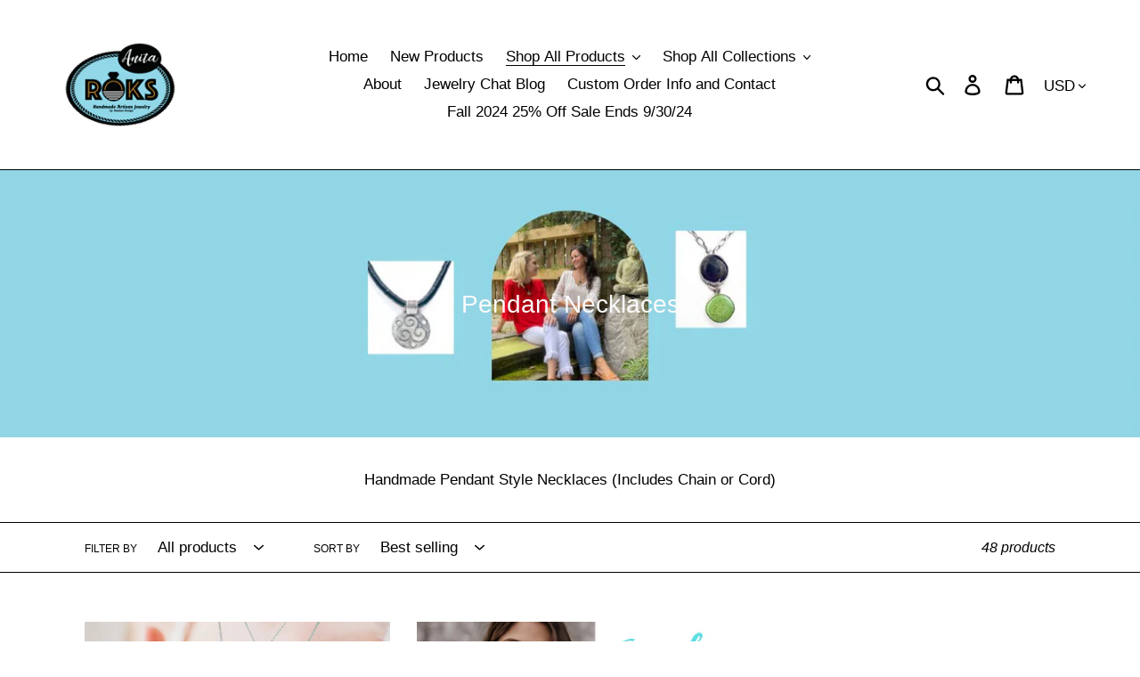

--- FILE ---
content_type: text/html; charset=utf-8
request_url: https://anitaroks.com/collections/pendant-necklaces?page=1
body_size: 39002
content:
<!doctype html>
<html class="no-js" lang="en">
<head>
  <meta charset="utf-8">
  <meta http-equiv="X-UA-Compatible" content="IE=edge,chrome=1">
  <meta name="viewport" content="width=device-width,initial-scale=1">
  <meta name="theme-color" content="#daa437">
  <link rel="canonical" href="https://anitaroks.com/collections/pendant-necklaces"><link rel="shortcut icon" href="//anitaroks.com/cdn/shop/files/Anita_roks_32x32.png?v=1689109293" type="image/png"><title>Pendant Necklaces
&ndash; Anita ROKS</title><meta name="description" content="Handmade Pendant Style Necklaces (Includes Chain or Cord)"><!-- /snippets/social-meta-tags.liquid -->




<meta property="og:site_name" content="Anita ROKS">
<meta property="og:url" content="https://anitaroks.com/collections/pendant-necklaces">
<meta property="og:title" content="Pendant Necklaces">
<meta property="og:type" content="product.group">
<meta property="og:description" content="Handmade Pendant Style Necklaces (Includes Chain or Cord)">

<meta property="og:image" content="http://anitaroks.com/cdn/shop/collections/Black_and_Druze_side_view_1200x1200.jpg?v=1629587818">
<meta property="og:image:secure_url" content="https://anitaroks.com/cdn/shop/collections/Black_and_Druze_side_view_1200x1200.jpg?v=1629587818">


  <meta name="twitter:site" content="@analecedesign">

<meta name="twitter:card" content="summary_large_image">
<meta name="twitter:title" content="Pendant Necklaces">
<meta name="twitter:description" content="Handmade Pendant Style Necklaces (Includes Chain or Cord)">


  <link href="//anitaroks.com/cdn/shop/t/5/assets/theme.scss.css?v=144425416152726246021761328007" rel="stylesheet" type="text/css" media="all" />

  <script>
    var theme = {
      breakpoints: {
        medium: 750,
        large: 990,
        widescreen: 1400
      },
      strings: {
        addToCart: "Add to cart",
        soldOut: "Sold out",
        unavailable: "Unavailable",
        regularPrice: "Regular price",
        salePrice: "Sale price",
        sale: "Sale",
        showMore: "Show More",
        showLess: "Show Less",
        addressError: "Error looking up that address",
        addressNoResults: "No results for that address",
        addressQueryLimit: "You have exceeded the Google API usage limit. Consider upgrading to a \u003ca href=\"https:\/\/developers.google.com\/maps\/premium\/usage-limits\"\u003ePremium Plan\u003c\/a\u003e.",
        authError: "There was a problem authenticating your Google Maps account.",
        newWindow: "Opens in a new window.",
        external: "Opens external website.",
        newWindowExternal: "Opens external website in a new window.",
        removeLabel: "Remove [product]",
        update: "Update",
        quantity: "Quantity",
        discountedTotal: "Discounted total",
        regularTotal: "Regular total",
        priceColumn: "See Price column for discount details.",
        quantityMinimumMessage: "Quantity must be 1 or more",
        cartError: "There was an error while updating your cart. Please try again.",
        removedItemMessage: "Removed \u003cspan class=\"cart__removed-product-details\"\u003e([quantity]) [link]\u003c\/span\u003e from your cart.",
        unitPrice: "Unit price",
        unitPriceSeparator: "per",
        oneCartCount: "1 item",
        otherCartCount: "[count] items",
        quantityLabel: "Quantity: [count]"
      },
      moneyFormat: "${{amount}}",
      moneyFormatWithCurrency: "${{amount}} USD"
    }

    document.documentElement.className = document.documentElement.className.replace('no-js', 'js');
  </script><script src="//anitaroks.com/cdn/shop/t/5/assets/lazysizes.js?v=94224023136283657951630520005" async="async"></script>
  <script src="//anitaroks.com/cdn/shop/t/5/assets/vendor.js?v=12001839194546984181630520007" defer="defer"></script>
  <script src="//anitaroks.com/cdn/shop/t/5/assets/theme.js?v=43970868923318220201630520006" defer="defer"></script>

  <script>window.performance && window.performance.mark && window.performance.mark('shopify.content_for_header.start');</script><meta name="facebook-domain-verification" content="ogoh4ovzrry379phhx83qw311bpr0i">
<meta name="google-site-verification" content="HPjLaLNUG-ju8btIM3gy7PaFNAD4kzwrORVpdIe85S8">
<meta id="shopify-digital-wallet" name="shopify-digital-wallet" content="/27990622301/digital_wallets/dialog">
<meta name="shopify-checkout-api-token" content="d227988c71582a77cc38f5ea4bf51339">
<meta id="in-context-paypal-metadata" data-shop-id="27990622301" data-venmo-supported="false" data-environment="production" data-locale="en_US" data-paypal-v4="true" data-currency="USD">
<link rel="alternate" type="application/atom+xml" title="Feed" href="/collections/pendant-necklaces.atom" />
<link rel="next" href="/collections/pendant-necklaces?page=2">
<link rel="alternate" type="application/json+oembed" href="https://anitaroks.com/collections/pendant-necklaces.oembed">
<script async="async" src="/checkouts/internal/preloads.js?locale=en-US"></script>
<link rel="preconnect" href="https://shop.app" crossorigin="anonymous">
<script async="async" src="https://shop.app/checkouts/internal/preloads.js?locale=en-US&shop_id=27990622301" crossorigin="anonymous"></script>
<script id="apple-pay-shop-capabilities" type="application/json">{"shopId":27990622301,"countryCode":"US","currencyCode":"USD","merchantCapabilities":["supports3DS"],"merchantId":"gid:\/\/shopify\/Shop\/27990622301","merchantName":"Anita ROKS","requiredBillingContactFields":["postalAddress","email","phone"],"requiredShippingContactFields":["postalAddress","email","phone"],"shippingType":"shipping","supportedNetworks":["visa","masterCard","amex","discover","elo","jcb"],"total":{"type":"pending","label":"Anita ROKS","amount":"1.00"},"shopifyPaymentsEnabled":true,"supportsSubscriptions":true}</script>
<script id="shopify-features" type="application/json">{"accessToken":"d227988c71582a77cc38f5ea4bf51339","betas":["rich-media-storefront-analytics"],"domain":"anitaroks.com","predictiveSearch":true,"shopId":27990622301,"locale":"en"}</script>
<script>var Shopify = Shopify || {};
Shopify.shop = "anita-roks.myshopify.com";
Shopify.locale = "en";
Shopify.currency = {"active":"USD","rate":"1.0"};
Shopify.country = "US";
Shopify.theme = {"name":"Copy of Debut with Installments message","id":126227972256,"schema_name":"Debut","schema_version":"13.4.0","theme_store_id":796,"role":"main"};
Shopify.theme.handle = "null";
Shopify.theme.style = {"id":null,"handle":null};
Shopify.cdnHost = "anitaroks.com/cdn";
Shopify.routes = Shopify.routes || {};
Shopify.routes.root = "/";</script>
<script type="module">!function(o){(o.Shopify=o.Shopify||{}).modules=!0}(window);</script>
<script>!function(o){function n(){var o=[];function n(){o.push(Array.prototype.slice.apply(arguments))}return n.q=o,n}var t=o.Shopify=o.Shopify||{};t.loadFeatures=n(),t.autoloadFeatures=n()}(window);</script>
<script>
  window.ShopifyPay = window.ShopifyPay || {};
  window.ShopifyPay.apiHost = "shop.app\/pay";
  window.ShopifyPay.redirectState = null;
</script>
<script id="shop-js-analytics" type="application/json">{"pageType":"collection"}</script>
<script defer="defer" async type="module" src="//anitaroks.com/cdn/shopifycloud/shop-js/modules/v2/client.init-shop-cart-sync_WVOgQShq.en.esm.js"></script>
<script defer="defer" async type="module" src="//anitaroks.com/cdn/shopifycloud/shop-js/modules/v2/chunk.common_C_13GLB1.esm.js"></script>
<script defer="defer" async type="module" src="//anitaroks.com/cdn/shopifycloud/shop-js/modules/v2/chunk.modal_CLfMGd0m.esm.js"></script>
<script type="module">
  await import("//anitaroks.com/cdn/shopifycloud/shop-js/modules/v2/client.init-shop-cart-sync_WVOgQShq.en.esm.js");
await import("//anitaroks.com/cdn/shopifycloud/shop-js/modules/v2/chunk.common_C_13GLB1.esm.js");
await import("//anitaroks.com/cdn/shopifycloud/shop-js/modules/v2/chunk.modal_CLfMGd0m.esm.js");

  window.Shopify.SignInWithShop?.initShopCartSync?.({"fedCMEnabled":true,"windoidEnabled":true});

</script>
<script>
  window.Shopify = window.Shopify || {};
  if (!window.Shopify.featureAssets) window.Shopify.featureAssets = {};
  window.Shopify.featureAssets['shop-js'] = {"shop-cart-sync":["modules/v2/client.shop-cart-sync_DuR37GeY.en.esm.js","modules/v2/chunk.common_C_13GLB1.esm.js","modules/v2/chunk.modal_CLfMGd0m.esm.js"],"init-fed-cm":["modules/v2/client.init-fed-cm_BucUoe6W.en.esm.js","modules/v2/chunk.common_C_13GLB1.esm.js","modules/v2/chunk.modal_CLfMGd0m.esm.js"],"shop-toast-manager":["modules/v2/client.shop-toast-manager_B0JfrpKj.en.esm.js","modules/v2/chunk.common_C_13GLB1.esm.js","modules/v2/chunk.modal_CLfMGd0m.esm.js"],"init-shop-cart-sync":["modules/v2/client.init-shop-cart-sync_WVOgQShq.en.esm.js","modules/v2/chunk.common_C_13GLB1.esm.js","modules/v2/chunk.modal_CLfMGd0m.esm.js"],"shop-button":["modules/v2/client.shop-button_B_U3bv27.en.esm.js","modules/v2/chunk.common_C_13GLB1.esm.js","modules/v2/chunk.modal_CLfMGd0m.esm.js"],"init-windoid":["modules/v2/client.init-windoid_DuP9q_di.en.esm.js","modules/v2/chunk.common_C_13GLB1.esm.js","modules/v2/chunk.modal_CLfMGd0m.esm.js"],"shop-cash-offers":["modules/v2/client.shop-cash-offers_BmULhtno.en.esm.js","modules/v2/chunk.common_C_13GLB1.esm.js","modules/v2/chunk.modal_CLfMGd0m.esm.js"],"pay-button":["modules/v2/client.pay-button_CrPSEbOK.en.esm.js","modules/v2/chunk.common_C_13GLB1.esm.js","modules/v2/chunk.modal_CLfMGd0m.esm.js"],"init-customer-accounts":["modules/v2/client.init-customer-accounts_jNk9cPYQ.en.esm.js","modules/v2/client.shop-login-button_DJ5ldayH.en.esm.js","modules/v2/chunk.common_C_13GLB1.esm.js","modules/v2/chunk.modal_CLfMGd0m.esm.js"],"avatar":["modules/v2/client.avatar_BTnouDA3.en.esm.js"],"checkout-modal":["modules/v2/client.checkout-modal_pBPyh9w8.en.esm.js","modules/v2/chunk.common_C_13GLB1.esm.js","modules/v2/chunk.modal_CLfMGd0m.esm.js"],"init-shop-for-new-customer-accounts":["modules/v2/client.init-shop-for-new-customer-accounts_BUoCy7a5.en.esm.js","modules/v2/client.shop-login-button_DJ5ldayH.en.esm.js","modules/v2/chunk.common_C_13GLB1.esm.js","modules/v2/chunk.modal_CLfMGd0m.esm.js"],"init-customer-accounts-sign-up":["modules/v2/client.init-customer-accounts-sign-up_CnczCz9H.en.esm.js","modules/v2/client.shop-login-button_DJ5ldayH.en.esm.js","modules/v2/chunk.common_C_13GLB1.esm.js","modules/v2/chunk.modal_CLfMGd0m.esm.js"],"init-shop-email-lookup-coordinator":["modules/v2/client.init-shop-email-lookup-coordinator_CzjY5t9o.en.esm.js","modules/v2/chunk.common_C_13GLB1.esm.js","modules/v2/chunk.modal_CLfMGd0m.esm.js"],"shop-follow-button":["modules/v2/client.shop-follow-button_CsYC63q7.en.esm.js","modules/v2/chunk.common_C_13GLB1.esm.js","modules/v2/chunk.modal_CLfMGd0m.esm.js"],"shop-login-button":["modules/v2/client.shop-login-button_DJ5ldayH.en.esm.js","modules/v2/chunk.common_C_13GLB1.esm.js","modules/v2/chunk.modal_CLfMGd0m.esm.js"],"shop-login":["modules/v2/client.shop-login_B9ccPdmx.en.esm.js","modules/v2/chunk.common_C_13GLB1.esm.js","modules/v2/chunk.modal_CLfMGd0m.esm.js"],"lead-capture":["modules/v2/client.lead-capture_D0K_KgYb.en.esm.js","modules/v2/chunk.common_C_13GLB1.esm.js","modules/v2/chunk.modal_CLfMGd0m.esm.js"],"payment-terms":["modules/v2/client.payment-terms_BWmiNN46.en.esm.js","modules/v2/chunk.common_C_13GLB1.esm.js","modules/v2/chunk.modal_CLfMGd0m.esm.js"]};
</script>
<script>(function() {
  var isLoaded = false;
  function asyncLoad() {
    if (isLoaded) return;
    isLoaded = true;
    var urls = ["https:\/\/static.klaviyo.com\/onsite\/js\/klaviyo.js?company_id=MaaRMm\u0026shop=anita-roks.myshopify.com","https:\/\/static.klaviyo.com\/onsite\/js\/klaviyo.js?company_id=LzQ8GD\u0026shop=anita-roks.myshopify.com","https:\/\/bingshoppingtool-t2app-prod.trafficmanager.net\/uet\/tracking_script?shop=anita-roks.myshopify.com","https:\/\/static.klaviyo.com\/onsite\/js\/klaviyo.js?company_id=LzQ8GD\u0026shop=anita-roks.myshopify.com","https:\/\/static.klaviyo.com\/onsite\/js\/klaviyo.js?company_id=LzQ8GD\u0026shop=anita-roks.myshopify.com","https:\/\/static.klaviyo.com\/onsite\/js\/klaviyo.js?company_id=LzQ8GD\u0026shop=anita-roks.myshopify.com","https:\/\/static.klaviyo.com\/onsite\/js\/klaviyo.js?company_id=LzQ8GD\u0026shop=anita-roks.myshopify.com","https:\/\/static.klaviyo.com\/onsite\/js\/klaviyo.js?company_id=LzQ8GD\u0026shop=anita-roks.myshopify.com","https:\/\/static.klaviyo.com\/onsite\/js\/klaviyo.js?company_id=LzQ8GD\u0026shop=anita-roks.myshopify.com"];
    for (var i = 0; i < urls.length; i++) {
      var s = document.createElement('script');
      s.type = 'text/javascript';
      s.async = true;
      s.src = urls[i];
      var x = document.getElementsByTagName('script')[0];
      x.parentNode.insertBefore(s, x);
    }
  };
  if(window.attachEvent) {
    window.attachEvent('onload', asyncLoad);
  } else {
    window.addEventListener('load', asyncLoad, false);
  }
})();</script>
<script id="__st">var __st={"a":27990622301,"offset":-21600,"reqid":"774d638a-52c6-421b-abca-83df23a8e345-1769642615","pageurl":"anitaroks.com\/collections\/pendant-necklaces?page=1","u":"2a43b1ddc941","p":"collection","rtyp":"collection","rid":273615126688};</script>
<script>window.ShopifyPaypalV4VisibilityTracking = true;</script>
<script id="captcha-bootstrap">!function(){'use strict';const t='contact',e='account',n='new_comment',o=[[t,t],['blogs',n],['comments',n],[t,'customer']],c=[[e,'customer_login'],[e,'guest_login'],[e,'recover_customer_password'],[e,'create_customer']],r=t=>t.map((([t,e])=>`form[action*='/${t}']:not([data-nocaptcha='true']) input[name='form_type'][value='${e}']`)).join(','),a=t=>()=>t?[...document.querySelectorAll(t)].map((t=>t.form)):[];function s(){const t=[...o],e=r(t);return a(e)}const i='password',u='form_key',d=['recaptcha-v3-token','g-recaptcha-response','h-captcha-response',i],f=()=>{try{return window.sessionStorage}catch{return}},m='__shopify_v',_=t=>t.elements[u];function p(t,e,n=!1){try{const o=window.sessionStorage,c=JSON.parse(o.getItem(e)),{data:r}=function(t){const{data:e,action:n}=t;return t[m]||n?{data:e,action:n}:{data:t,action:n}}(c);for(const[e,n]of Object.entries(r))t.elements[e]&&(t.elements[e].value=n);n&&o.removeItem(e)}catch(o){console.error('form repopulation failed',{error:o})}}const l='form_type',E='cptcha';function T(t){t.dataset[E]=!0}const w=window,h=w.document,L='Shopify',v='ce_forms',y='captcha';let A=!1;((t,e)=>{const n=(g='f06e6c50-85a8-45c8-87d0-21a2b65856fe',I='https://cdn.shopify.com/shopifycloud/storefront-forms-hcaptcha/ce_storefront_forms_captcha_hcaptcha.v1.5.2.iife.js',D={infoText:'Protected by hCaptcha',privacyText:'Privacy',termsText:'Terms'},(t,e,n)=>{const o=w[L][v],c=o.bindForm;if(c)return c(t,g,e,D).then(n);var r;o.q.push([[t,g,e,D],n]),r=I,A||(h.body.append(Object.assign(h.createElement('script'),{id:'captcha-provider',async:!0,src:r})),A=!0)});var g,I,D;w[L]=w[L]||{},w[L][v]=w[L][v]||{},w[L][v].q=[],w[L][y]=w[L][y]||{},w[L][y].protect=function(t,e){n(t,void 0,e),T(t)},Object.freeze(w[L][y]),function(t,e,n,w,h,L){const[v,y,A,g]=function(t,e,n){const i=e?o:[],u=t?c:[],d=[...i,...u],f=r(d),m=r(i),_=r(d.filter((([t,e])=>n.includes(e))));return[a(f),a(m),a(_),s()]}(w,h,L),I=t=>{const e=t.target;return e instanceof HTMLFormElement?e:e&&e.form},D=t=>v().includes(t);t.addEventListener('submit',(t=>{const e=I(t);if(!e)return;const n=D(e)&&!e.dataset.hcaptchaBound&&!e.dataset.recaptchaBound,o=_(e),c=g().includes(e)&&(!o||!o.value);(n||c)&&t.preventDefault(),c&&!n&&(function(t){try{if(!f())return;!function(t){const e=f();if(!e)return;const n=_(t);if(!n)return;const o=n.value;o&&e.removeItem(o)}(t);const e=Array.from(Array(32),(()=>Math.random().toString(36)[2])).join('');!function(t,e){_(t)||t.append(Object.assign(document.createElement('input'),{type:'hidden',name:u})),t.elements[u].value=e}(t,e),function(t,e){const n=f();if(!n)return;const o=[...t.querySelectorAll(`input[type='${i}']`)].map((({name:t})=>t)),c=[...d,...o],r={};for(const[a,s]of new FormData(t).entries())c.includes(a)||(r[a]=s);n.setItem(e,JSON.stringify({[m]:1,action:t.action,data:r}))}(t,e)}catch(e){console.error('failed to persist form',e)}}(e),e.submit())}));const S=(t,e)=>{t&&!t.dataset[E]&&(n(t,e.some((e=>e===t))),T(t))};for(const o of['focusin','change'])t.addEventListener(o,(t=>{const e=I(t);D(e)&&S(e,y())}));const B=e.get('form_key'),M=e.get(l),P=B&&M;t.addEventListener('DOMContentLoaded',(()=>{const t=y();if(P)for(const e of t)e.elements[l].value===M&&p(e,B);[...new Set([...A(),...v().filter((t=>'true'===t.dataset.shopifyCaptcha))])].forEach((e=>S(e,t)))}))}(h,new URLSearchParams(w.location.search),n,t,e,['guest_login'])})(!0,!0)}();</script>
<script integrity="sha256-4kQ18oKyAcykRKYeNunJcIwy7WH5gtpwJnB7kiuLZ1E=" data-source-attribution="shopify.loadfeatures" defer="defer" src="//anitaroks.com/cdn/shopifycloud/storefront/assets/storefront/load_feature-a0a9edcb.js" crossorigin="anonymous"></script>
<script crossorigin="anonymous" defer="defer" src="//anitaroks.com/cdn/shopifycloud/storefront/assets/shopify_pay/storefront-65b4c6d7.js?v=20250812"></script>
<script data-source-attribution="shopify.dynamic_checkout.dynamic.init">var Shopify=Shopify||{};Shopify.PaymentButton=Shopify.PaymentButton||{isStorefrontPortableWallets:!0,init:function(){window.Shopify.PaymentButton.init=function(){};var t=document.createElement("script");t.src="https://anitaroks.com/cdn/shopifycloud/portable-wallets/latest/portable-wallets.en.js",t.type="module",document.head.appendChild(t)}};
</script>
<script data-source-attribution="shopify.dynamic_checkout.buyer_consent">
  function portableWalletsHideBuyerConsent(e){var t=document.getElementById("shopify-buyer-consent"),n=document.getElementById("shopify-subscription-policy-button");t&&n&&(t.classList.add("hidden"),t.setAttribute("aria-hidden","true"),n.removeEventListener("click",e))}function portableWalletsShowBuyerConsent(e){var t=document.getElementById("shopify-buyer-consent"),n=document.getElementById("shopify-subscription-policy-button");t&&n&&(t.classList.remove("hidden"),t.removeAttribute("aria-hidden"),n.addEventListener("click",e))}window.Shopify?.PaymentButton&&(window.Shopify.PaymentButton.hideBuyerConsent=portableWalletsHideBuyerConsent,window.Shopify.PaymentButton.showBuyerConsent=portableWalletsShowBuyerConsent);
</script>
<script data-source-attribution="shopify.dynamic_checkout.cart.bootstrap">document.addEventListener("DOMContentLoaded",(function(){function t(){return document.querySelector("shopify-accelerated-checkout-cart, shopify-accelerated-checkout")}if(t())Shopify.PaymentButton.init();else{new MutationObserver((function(e,n){t()&&(Shopify.PaymentButton.init(),n.disconnect())})).observe(document.body,{childList:!0,subtree:!0})}}));
</script>
<link id="shopify-accelerated-checkout-styles" rel="stylesheet" media="screen" href="https://anitaroks.com/cdn/shopifycloud/portable-wallets/latest/accelerated-checkout-backwards-compat.css" crossorigin="anonymous">
<style id="shopify-accelerated-checkout-cart">
        #shopify-buyer-consent {
  margin-top: 1em;
  display: inline-block;
  width: 100%;
}

#shopify-buyer-consent.hidden {
  display: none;
}

#shopify-subscription-policy-button {
  background: none;
  border: none;
  padding: 0;
  text-decoration: underline;
  font-size: inherit;
  cursor: pointer;
}

#shopify-subscription-policy-button::before {
  box-shadow: none;
}

      </style>

<script>window.performance && window.performance.mark && window.performance.mark('shopify.content_for_header.end');</script>
<link href="https://monorail-edge.shopifysvc.com" rel="dns-prefetch">
<script>(function(){if ("sendBeacon" in navigator && "performance" in window) {try {var session_token_from_headers = performance.getEntriesByType('navigation')[0].serverTiming.find(x => x.name == '_s').description;} catch {var session_token_from_headers = undefined;}var session_cookie_matches = document.cookie.match(/_shopify_s=([^;]*)/);var session_token_from_cookie = session_cookie_matches && session_cookie_matches.length === 2 ? session_cookie_matches[1] : "";var session_token = session_token_from_headers || session_token_from_cookie || "";function handle_abandonment_event(e) {var entries = performance.getEntries().filter(function(entry) {return /monorail-edge.shopifysvc.com/.test(entry.name);});if (!window.abandonment_tracked && entries.length === 0) {window.abandonment_tracked = true;var currentMs = Date.now();var navigation_start = performance.timing.navigationStart;var payload = {shop_id: 27990622301,url: window.location.href,navigation_start,duration: currentMs - navigation_start,session_token,page_type: "collection"};window.navigator.sendBeacon("https://monorail-edge.shopifysvc.com/v1/produce", JSON.stringify({schema_id: "online_store_buyer_site_abandonment/1.1",payload: payload,metadata: {event_created_at_ms: currentMs,event_sent_at_ms: currentMs}}));}}window.addEventListener('pagehide', handle_abandonment_event);}}());</script>
<script id="web-pixels-manager-setup">(function e(e,d,r,n,o){if(void 0===o&&(o={}),!Boolean(null===(a=null===(i=window.Shopify)||void 0===i?void 0:i.analytics)||void 0===a?void 0:a.replayQueue)){var i,a;window.Shopify=window.Shopify||{};var t=window.Shopify;t.analytics=t.analytics||{};var s=t.analytics;s.replayQueue=[],s.publish=function(e,d,r){return s.replayQueue.push([e,d,r]),!0};try{self.performance.mark("wpm:start")}catch(e){}var l=function(){var e={modern:/Edge?\/(1{2}[4-9]|1[2-9]\d|[2-9]\d{2}|\d{4,})\.\d+(\.\d+|)|Firefox\/(1{2}[4-9]|1[2-9]\d|[2-9]\d{2}|\d{4,})\.\d+(\.\d+|)|Chrom(ium|e)\/(9{2}|\d{3,})\.\d+(\.\d+|)|(Maci|X1{2}).+ Version\/(15\.\d+|(1[6-9]|[2-9]\d|\d{3,})\.\d+)([,.]\d+|)( \(\w+\)|)( Mobile\/\w+|) Safari\/|Chrome.+OPR\/(9{2}|\d{3,})\.\d+\.\d+|(CPU[ +]OS|iPhone[ +]OS|CPU[ +]iPhone|CPU IPhone OS|CPU iPad OS)[ +]+(15[._]\d+|(1[6-9]|[2-9]\d|\d{3,})[._]\d+)([._]\d+|)|Android:?[ /-](13[3-9]|1[4-9]\d|[2-9]\d{2}|\d{4,})(\.\d+|)(\.\d+|)|Android.+Firefox\/(13[5-9]|1[4-9]\d|[2-9]\d{2}|\d{4,})\.\d+(\.\d+|)|Android.+Chrom(ium|e)\/(13[3-9]|1[4-9]\d|[2-9]\d{2}|\d{4,})\.\d+(\.\d+|)|SamsungBrowser\/([2-9]\d|\d{3,})\.\d+/,legacy:/Edge?\/(1[6-9]|[2-9]\d|\d{3,})\.\d+(\.\d+|)|Firefox\/(5[4-9]|[6-9]\d|\d{3,})\.\d+(\.\d+|)|Chrom(ium|e)\/(5[1-9]|[6-9]\d|\d{3,})\.\d+(\.\d+|)([\d.]+$|.*Safari\/(?![\d.]+ Edge\/[\d.]+$))|(Maci|X1{2}).+ Version\/(10\.\d+|(1[1-9]|[2-9]\d|\d{3,})\.\d+)([,.]\d+|)( \(\w+\)|)( Mobile\/\w+|) Safari\/|Chrome.+OPR\/(3[89]|[4-9]\d|\d{3,})\.\d+\.\d+|(CPU[ +]OS|iPhone[ +]OS|CPU[ +]iPhone|CPU IPhone OS|CPU iPad OS)[ +]+(10[._]\d+|(1[1-9]|[2-9]\d|\d{3,})[._]\d+)([._]\d+|)|Android:?[ /-](13[3-9]|1[4-9]\d|[2-9]\d{2}|\d{4,})(\.\d+|)(\.\d+|)|Mobile Safari.+OPR\/([89]\d|\d{3,})\.\d+\.\d+|Android.+Firefox\/(13[5-9]|1[4-9]\d|[2-9]\d{2}|\d{4,})\.\d+(\.\d+|)|Android.+Chrom(ium|e)\/(13[3-9]|1[4-9]\d|[2-9]\d{2}|\d{4,})\.\d+(\.\d+|)|Android.+(UC? ?Browser|UCWEB|U3)[ /]?(15\.([5-9]|\d{2,})|(1[6-9]|[2-9]\d|\d{3,})\.\d+)\.\d+|SamsungBrowser\/(5\.\d+|([6-9]|\d{2,})\.\d+)|Android.+MQ{2}Browser\/(14(\.(9|\d{2,})|)|(1[5-9]|[2-9]\d|\d{3,})(\.\d+|))(\.\d+|)|K[Aa][Ii]OS\/(3\.\d+|([4-9]|\d{2,})\.\d+)(\.\d+|)/},d=e.modern,r=e.legacy,n=navigator.userAgent;return n.match(d)?"modern":n.match(r)?"legacy":"unknown"}(),u="modern"===l?"modern":"legacy",c=(null!=n?n:{modern:"",legacy:""})[u],f=function(e){return[e.baseUrl,"/wpm","/b",e.hashVersion,"modern"===e.buildTarget?"m":"l",".js"].join("")}({baseUrl:d,hashVersion:r,buildTarget:u}),m=function(e){var d=e.version,r=e.bundleTarget,n=e.surface,o=e.pageUrl,i=e.monorailEndpoint;return{emit:function(e){var a=e.status,t=e.errorMsg,s=(new Date).getTime(),l=JSON.stringify({metadata:{event_sent_at_ms:s},events:[{schema_id:"web_pixels_manager_load/3.1",payload:{version:d,bundle_target:r,page_url:o,status:a,surface:n,error_msg:t},metadata:{event_created_at_ms:s}}]});if(!i)return console&&console.warn&&console.warn("[Web Pixels Manager] No Monorail endpoint provided, skipping logging."),!1;try{return self.navigator.sendBeacon.bind(self.navigator)(i,l)}catch(e){}var u=new XMLHttpRequest;try{return u.open("POST",i,!0),u.setRequestHeader("Content-Type","text/plain"),u.send(l),!0}catch(e){return console&&console.warn&&console.warn("[Web Pixels Manager] Got an unhandled error while logging to Monorail."),!1}}}}({version:r,bundleTarget:l,surface:e.surface,pageUrl:self.location.href,monorailEndpoint:e.monorailEndpoint});try{o.browserTarget=l,function(e){var d=e.src,r=e.async,n=void 0===r||r,o=e.onload,i=e.onerror,a=e.sri,t=e.scriptDataAttributes,s=void 0===t?{}:t,l=document.createElement("script"),u=document.querySelector("head"),c=document.querySelector("body");if(l.async=n,l.src=d,a&&(l.integrity=a,l.crossOrigin="anonymous"),s)for(var f in s)if(Object.prototype.hasOwnProperty.call(s,f))try{l.dataset[f]=s[f]}catch(e){}if(o&&l.addEventListener("load",o),i&&l.addEventListener("error",i),u)u.appendChild(l);else{if(!c)throw new Error("Did not find a head or body element to append the script");c.appendChild(l)}}({src:f,async:!0,onload:function(){if(!function(){var e,d;return Boolean(null===(d=null===(e=window.Shopify)||void 0===e?void 0:e.analytics)||void 0===d?void 0:d.initialized)}()){var d=window.webPixelsManager.init(e)||void 0;if(d){var r=window.Shopify.analytics;r.replayQueue.forEach((function(e){var r=e[0],n=e[1],o=e[2];d.publishCustomEvent(r,n,o)})),r.replayQueue=[],r.publish=d.publishCustomEvent,r.visitor=d.visitor,r.initialized=!0}}},onerror:function(){return m.emit({status:"failed",errorMsg:"".concat(f," has failed to load")})},sri:function(e){var d=/^sha384-[A-Za-z0-9+/=]+$/;return"string"==typeof e&&d.test(e)}(c)?c:"",scriptDataAttributes:o}),m.emit({status:"loading"})}catch(e){m.emit({status:"failed",errorMsg:(null==e?void 0:e.message)||"Unknown error"})}}})({shopId: 27990622301,storefrontBaseUrl: "https://anitaroks.com",extensionsBaseUrl: "https://extensions.shopifycdn.com/cdn/shopifycloud/web-pixels-manager",monorailEndpoint: "https://monorail-edge.shopifysvc.com/unstable/produce_batch",surface: "storefront-renderer",enabledBetaFlags: ["2dca8a86"],webPixelsConfigList: [{"id":"1302266016","configuration":"{\"storeIdentity\":\"anita-roks.myshopify.com\",\"baseURL\":\"https:\\\/\\\/api.printful.com\\\/shopify-pixels\"}","eventPayloadVersion":"v1","runtimeContext":"STRICT","scriptVersion":"74f275712857ab41bea9d998dcb2f9da","type":"APP","apiClientId":156624,"privacyPurposes":["ANALYTICS","MARKETING","SALE_OF_DATA"],"dataSharingAdjustments":{"protectedCustomerApprovalScopes":["read_customer_address","read_customer_email","read_customer_name","read_customer_personal_data","read_customer_phone"]}},{"id":"580714656","configuration":"{\"config\":\"{\\\"pixel_id\\\":\\\"G-DEGLZ8T57P\\\",\\\"target_country\\\":\\\"US\\\",\\\"gtag_events\\\":[{\\\"type\\\":\\\"begin_checkout\\\",\\\"action_label\\\":\\\"G-DEGLZ8T57P\\\"},{\\\"type\\\":\\\"search\\\",\\\"action_label\\\":\\\"G-DEGLZ8T57P\\\"},{\\\"type\\\":\\\"view_item\\\",\\\"action_label\\\":[\\\"G-DEGLZ8T57P\\\",\\\"MC-1W7XN1JDFF\\\"]},{\\\"type\\\":\\\"purchase\\\",\\\"action_label\\\":[\\\"G-DEGLZ8T57P\\\",\\\"MC-1W7XN1JDFF\\\"]},{\\\"type\\\":\\\"page_view\\\",\\\"action_label\\\":[\\\"G-DEGLZ8T57P\\\",\\\"MC-1W7XN1JDFF\\\"]},{\\\"type\\\":\\\"add_payment_info\\\",\\\"action_label\\\":\\\"G-DEGLZ8T57P\\\"},{\\\"type\\\":\\\"add_to_cart\\\",\\\"action_label\\\":\\\"G-DEGLZ8T57P\\\"}],\\\"enable_monitoring_mode\\\":false}\"}","eventPayloadVersion":"v1","runtimeContext":"OPEN","scriptVersion":"b2a88bafab3e21179ed38636efcd8a93","type":"APP","apiClientId":1780363,"privacyPurposes":[],"dataSharingAdjustments":{"protectedCustomerApprovalScopes":["read_customer_address","read_customer_email","read_customer_name","read_customer_personal_data","read_customer_phone"]}},{"id":"135102624","configuration":"{\"pixel_id\":\"2069135019906298\",\"pixel_type\":\"facebook_pixel\",\"metaapp_system_user_token\":\"-\"}","eventPayloadVersion":"v1","runtimeContext":"OPEN","scriptVersion":"ca16bc87fe92b6042fbaa3acc2fbdaa6","type":"APP","apiClientId":2329312,"privacyPurposes":["ANALYTICS","MARKETING","SALE_OF_DATA"],"dataSharingAdjustments":{"protectedCustomerApprovalScopes":["read_customer_address","read_customer_email","read_customer_name","read_customer_personal_data","read_customer_phone"]}},{"id":"61309088","configuration":"{\"tagID\":\"2613306476331\"}","eventPayloadVersion":"v1","runtimeContext":"STRICT","scriptVersion":"18031546ee651571ed29edbe71a3550b","type":"APP","apiClientId":3009811,"privacyPurposes":["ANALYTICS","MARKETING","SALE_OF_DATA"],"dataSharingAdjustments":{"protectedCustomerApprovalScopes":["read_customer_address","read_customer_email","read_customer_name","read_customer_personal_data","read_customer_phone"]}},{"id":"shopify-app-pixel","configuration":"{}","eventPayloadVersion":"v1","runtimeContext":"STRICT","scriptVersion":"0450","apiClientId":"shopify-pixel","type":"APP","privacyPurposes":["ANALYTICS","MARKETING"]},{"id":"shopify-custom-pixel","eventPayloadVersion":"v1","runtimeContext":"LAX","scriptVersion":"0450","apiClientId":"shopify-pixel","type":"CUSTOM","privacyPurposes":["ANALYTICS","MARKETING"]}],isMerchantRequest: false,initData: {"shop":{"name":"Anita ROKS","paymentSettings":{"currencyCode":"USD"},"myshopifyDomain":"anita-roks.myshopify.com","countryCode":"US","storefrontUrl":"https:\/\/anitaroks.com"},"customer":null,"cart":null,"checkout":null,"productVariants":[],"purchasingCompany":null},},"https://anitaroks.com/cdn","1d2a099fw23dfb22ep557258f5m7a2edbae",{"modern":"","legacy":""},{"shopId":"27990622301","storefrontBaseUrl":"https:\/\/anitaroks.com","extensionBaseUrl":"https:\/\/extensions.shopifycdn.com\/cdn\/shopifycloud\/web-pixels-manager","surface":"storefront-renderer","enabledBetaFlags":"[\"2dca8a86\"]","isMerchantRequest":"false","hashVersion":"1d2a099fw23dfb22ep557258f5m7a2edbae","publish":"custom","events":"[[\"page_viewed\",{}],[\"collection_viewed\",{\"collection\":{\"id\":\"273615126688\",\"title\":\"Pendant Necklaces\",\"productVariants\":[{\"price\":{\"amount\":60.0,\"currencyCode\":\"USD\"},\"product\":{\"title\":\"Round Pendant Necklace - Am Israel Chai - עמ ׳שראל ח׳ - select metal for price $35+\",\"vendor\":\"Anita ROKS\",\"id\":\"12566708027552\",\"untranslatedTitle\":\"Round Pendant Necklace - Am Israel Chai - עמ ׳שראל ח׳ - select metal for price $35+\",\"url\":\"\/products\/round-pendant-necklace-am-israel-chai-%D7%A2%D7%9E-%D7%A9%D7%A8%D7%90%D7%9C-%D7%97\",\"type\":\"Pendant Necklaces\"},\"id\":\"48861606445216\",\"image\":{\"src\":\"\/\/anitaroks.com\/cdn\/shop\/files\/RoundSilveramisraelchaipendant.png?v=1708985944\"},\"sku\":\"22724–P1\",\"title\":\"Sterling Silver Pendant and Chain\",\"untranslatedTitle\":\"Sterling Silver Pendant and Chain\"},{\"price\":{\"amount\":45.0,\"currencyCode\":\"USD\"},\"product\":{\"title\":\"Am Israel Chai Hebrew  עמ ׳שראל ח׳, Pendant Necklaces- Select Metal for Price $35 +\",\"vendor\":\"Anita ROKS\",\"id\":\"12566457122976\",\"untranslatedTitle\":\"Am Israel Chai Hebrew  עמ ׳שראל ח׳, Pendant Necklaces- Select Metal for Price $35 +\",\"url\":\"\/products\/am-israel-chai-bar-pendant-necklaces-hebrew-%D7%A2%D7%9E-%D7%A9%D7%A8%D7%90%D7%9C-%D7%97\",\"type\":\"Pendant Necklaces\"},\"id\":\"48861196976288\",\"image\":{\"src\":\"\/\/anitaroks.com\/cdn\/shop\/files\/AmIsraelChaiBarNecklaces.png?v=1708634994\"},\"sku\":\"\",\"title\":\"Sterling Silver Polished with Silver Chain\",\"untranslatedTitle\":\"Sterling Silver Polished with Silver Chain\"},{\"price\":{\"amount\":40.0,\"currencyCode\":\"USD\"},\"product\":{\"title\":\"Leo, Onyx, July 23 - Aug 23, Zodiac Birthstone Pendant, Glass, Sterling Silver, Copper on Brown, Beige or Black Leather Necklace\",\"vendor\":\"Anita ROKS\",\"id\":\"4180372226141\",\"untranslatedTitle\":\"Leo, Onyx, July 23 - Aug 23, Zodiac Birthstone Pendant, Glass, Sterling Silver, Copper on Brown, Beige or Black Leather Necklace\",\"url\":\"\/products\/leo-onyx-july-23-aug-23-zodiac-birthstone-pendant-glass-sterling-silver-copper-on-brown-beige-or-black-leather-necklace\",\"type\":\"Pendant Necklaces\"},\"id\":\"30356309540957\",\"image\":{\"src\":\"\/\/anitaroks.com\/cdn\/shop\/products\/ZodiacLeoBottle.png?v=1625669685\"},\"sku\":\"Leo1\",\"title\":\"Brown Leather\",\"untranslatedTitle\":\"Brown Leather\"},{\"price\":{\"amount\":60.0,\"currencyCode\":\"USD\"},\"product\":{\"title\":\"Sterling Silver Scallop Fan Pendant Necklace with Labradorite Dangle\",\"vendor\":\"Anita ROKS\",\"id\":\"6794580983968\",\"untranslatedTitle\":\"Sterling Silver Scallop Fan Pendant Necklace with Labradorite Dangle\",\"url\":\"\/products\/sterling-silver-scallop-fan-pendant-necklace-with-labradorite-dangle\",\"type\":\"Pendant Necklaces\"},\"id\":\"40307752206496\",\"image\":{\"src\":\"\/\/anitaroks.com\/cdn\/shop\/products\/scallopshelllabradoritependant.jpg?v=1625083397\"},\"sku\":\"ET1008\",\"title\":\"Default Title\",\"untranslatedTitle\":\"Default Title\"},{\"price\":{\"amount\":75.0,\"currencyCode\":\"USD\"},\"product\":{\"title\":\"Sterling Silver Round Pendant with Green Agate Druse on Silver Leather Cord\",\"vendor\":\"Anita ROKS\",\"id\":\"6790181191840\",\"untranslatedTitle\":\"Sterling Silver Round Pendant with Green Agate Druse on Silver Leather Cord\",\"url\":\"\/products\/sterling-silver-round-pendant-with-green-agate-druse-on-silver-leather-cord\",\"type\":\"Pendant Necklaces\"},\"id\":\"40287675646112\",\"image\":{\"src\":\"\/\/anitaroks.com\/cdn\/shop\/products\/greendruzeangleflat.jpg?v=1624913959\"},\"sku\":\"ET1002\",\"title\":\"Clasp\",\"untranslatedTitle\":\"Clasp\"},{\"price\":{\"amount\":150.0,\"currencyCode\":\"USD\"},\"product\":{\"title\":\"Sterling Silver and 22K Gold Bar Style Necklace with Ammolite\",\"vendor\":\"Anita ROKS\",\"id\":\"6794632462496\",\"untranslatedTitle\":\"Sterling Silver and 22K Gold Bar Style Necklace with Ammolite\",\"url\":\"\/products\/sterling-silver-and-22k-gold-bar-style-necklace-with-ammolite\",\"type\":\"Pendant Necklaces\"},\"id\":\"40307920666784\",\"image\":{\"src\":\"\/\/anitaroks.com\/cdn\/shop\/products\/AmmoliteBarPendant.png?v=1625684057\"},\"sku\":\"RB1001\",\"title\":\"Default Title\",\"untranslatedTitle\":\"Default Title\"},{\"price\":{\"amount\":185.0,\"currencyCode\":\"USD\"},\"product\":{\"title\":\"Organic Bar Style Necklace, Sterling Silver, Pink Tourmaline, Sterling Chain\",\"vendor\":\"Anita ROKS\",\"id\":\"6790223069344\",\"untranslatedTitle\":\"Organic Bar Style Necklace, Sterling Silver, Pink Tourmaline, Sterling Chain\",\"url\":\"\/products\/organic-bar-style-necklace-sterling-silver-pink-tourmaline-sterling-chain\",\"type\":\"Pendant Necklaces\"},\"id\":\"40287828574368\",\"image\":{\"src\":\"\/\/anitaroks.com\/cdn\/shop\/products\/pinktourmalinependant3.jpg?v=1624918390\"},\"sku\":\"ET1006\",\"title\":\"Default Title\",\"untranslatedTitle\":\"Default Title\"},{\"price\":{\"amount\":185.0,\"currencyCode\":\"USD\"},\"product\":{\"title\":\"Organic Bar Style Necklace, Sterling Silver, Indicolite Tourmaline, Sterling Chain\",\"vendor\":\"Anita ROKS\",\"id\":\"6790224052384\",\"untranslatedTitle\":\"Organic Bar Style Necklace, Sterling Silver, Indicolite Tourmaline, Sterling Chain\",\"url\":\"\/products\/organic-bar-style-necklace-sterling-silver-indicolite-tourmaline-sterling-chain\",\"type\":\"Pendant Necklaces\"},\"id\":\"40287830671520\",\"image\":{\"src\":\"\/\/anitaroks.com\/cdn\/shop\/products\/bluetourmalinependant2.jpg?v=1624918661\"},\"sku\":\"ET1007\",\"title\":\"Default Title\",\"untranslatedTitle\":\"Default Title\"},{\"price\":{\"amount\":165.0,\"currencyCode\":\"USD\"},\"product\":{\"title\":\"OOAK Handmade Pendant, Mini Turtle, Sterling Silver, Harmony Sea Life Series, Interchangeable Stone with Hinged opening\",\"vendor\":\"Anita ROKS\",\"id\":\"4180378648669\",\"untranslatedTitle\":\"OOAK Handmade Pendant, Mini Turtle, Sterling Silver, Harmony Sea Life Series, Interchangeable Stone with Hinged opening\",\"url\":\"\/products\/ooak-handmade-pendant-mini-turtle-sterling-silver-harmony-sea-life-series-interchangeable-stone-with-hinged-opening\",\"type\":\"Pendant Necklaces\"},\"id\":\"30356327497821\",\"image\":{\"src\":\"\/\/anitaroks.com\/cdn\/shop\/products\/il_fullxfull.1982779098_7j9r.jpg?v=1569945970\"},\"sku\":\"Harmony010MEXAGATE\",\"title\":\"Mexican Agate\",\"untranslatedTitle\":\"Mexican Agate\"},{\"price\":{\"amount\":65.0,\"currencyCode\":\"USD\"},\"product\":{\"title\":\"Handmade Pendant, Sterling, Coral Spiny Oyster, Kingman Turquoise Silver Chain\",\"vendor\":\"Anita ROKS\",\"id\":\"4180376387677\",\"untranslatedTitle\":\"Handmade Pendant, Sterling, Coral Spiny Oyster, Kingman Turquoise Silver Chain\",\"url\":\"\/products\/handmade-pendant-sterling-coral-spiny-oyster-kingman-turquoise-silver-chain\",\"type\":\"Pendant Necklaces\"},\"id\":\"30356318814301\",\"image\":{\"src\":\"\/\/anitaroks.com\/cdn\/shop\/products\/CoralTurqOrganicPendant.png?v=1625623892\"},\"sku\":\"P-60488\",\"title\":\"Default Title\",\"untranslatedTitle\":\"Default Title\"},{\"price\":{\"amount\":35.0,\"currencyCode\":\"USD\"},\"product\":{\"title\":\"Gypsy Cowgirl Collection, Handmade Necklace, Silver Moon and Stars on Copper with Flat Leather Fringe and Stainless Chain\",\"vendor\":\"Anita ROKS\",\"id\":\"4180375175261\",\"untranslatedTitle\":\"Gypsy Cowgirl Collection, Handmade Necklace, Silver Moon and Stars on Copper with Flat Leather Fringe and Stainless Chain\",\"url\":\"\/products\/gypsy-cowgirl-collection-handmade-necklace-silver-moon-and-stars-on-copper-with-flat-leather-fringe-and-stainless-chain\",\"type\":\"Pendant Necklaces\"},\"id\":\"30356317241437\",\"image\":{\"src\":\"\/\/anitaroks.com\/cdn\/shop\/products\/Stars_MoonCopperFlatTasselNeckl.png?v=1625619663\"},\"sku\":\"P-60501\",\"title\":\"Default Title\",\"untranslatedTitle\":\"Default Title\"},{\"price\":{\"amount\":225.0,\"currencyCode\":\"USD\"},\"product\":{\"title\":\"FEATURED: Abstract Sterling Silver and Natural Sapphire Pendant Necklace with Scallop Chain\",\"vendor\":\"Anita ROKS\",\"id\":\"6790200787104\",\"untranslatedTitle\":\"FEATURED: Abstract Sterling Silver and Natural Sapphire Pendant Necklace with Scallop Chain\",\"url\":\"\/products\/abstract-sterling-silver-and-natural-sapphire-pendant-necklace-with-scallop-chain\",\"type\":\"Pendant Necklaces\"},\"id\":\"40287785058464\",\"image\":{\"src\":\"\/\/anitaroks.com\/cdn\/shop\/products\/Broomcastsapphirependant.jpg?v=1624916254\"},\"sku\":\"ET1004\",\"title\":\"Default Title\",\"untranslatedTitle\":\"Default Title\"},{\"price\":{\"amount\":165.0,\"currencyCode\":\"USD\"},\"product\":{\"title\":\"Double Pendant with Sterling Silver and Green Agate Druse, Stainless Steel Chain\",\"vendor\":\"Anita ROKS\",\"id\":\"6790099239072\",\"untranslatedTitle\":\"Double Pendant with Sterling Silver and Green Agate Druse, Stainless Steel Chain\",\"url\":\"\/products\/double-pendant-with-sterling-silver-and-green-agate-druse-stainless-steel-chain\",\"type\":\"Pendant Necklaces\"},\"id\":\"40287222562976\",\"image\":{\"src\":\"\/\/anitaroks.com\/cdn\/shop\/products\/Black_GreenDruzeNecklace.jpg?v=1624905851\"},\"sku\":\"ET1001\",\"title\":\"Default Title\",\"untranslatedTitle\":\"Default Title\"},{\"price\":{\"amount\":175.0,\"currencyCode\":\"USD\"},\"product\":{\"title\":\"Bar Necklace, Eye Agate  Cabochon,  Sterling Silver , 22k yellow gold\",\"vendor\":\"Anita ROKS\",\"id\":\"4180371505245\",\"untranslatedTitle\":\"Bar Necklace, Eye Agate  Cabochon,  Sterling Silver , 22k yellow gold\",\"url\":\"\/products\/bar-necklace-eye-agate-cabochon-sterling-silver-22k-yellow-gold\",\"type\":\"Pendant Necklaces\"},\"id\":\"30356307705949\",\"image\":{\"src\":\"\/\/anitaroks.com\/cdn\/shop\/products\/CrossBarNecklace.png?v=1625598541\"},\"sku\":\"RB1001\",\"title\":\"Default Title\",\"untranslatedTitle\":\"Default Title\"},{\"price\":{\"amount\":65.0,\"currencyCode\":\"USD\"},\"product\":{\"title\":\"Bar Necklace, 14k GF Bar with Sterling End Caps Set with Garnets\",\"vendor\":\"Anita ROKS\",\"id\":\"6794647732384\",\"untranslatedTitle\":\"Bar Necklace, 14k GF Bar with Sterling End Caps Set with Garnets\",\"url\":\"\/products\/bar-necklace-14k-gf-bar-with-sterling-end-caps-set-with-garnets\",\"type\":\"Pendant Necklaces\"},\"id\":\"40307990724768\",\"image\":{\"src\":\"\/\/anitaroks.com\/cdn\/shop\/products\/GFandSilverBarNeckangle.jpg?v=1625087313\"},\"sku\":\"RB1002\",\"title\":\"Default Title\",\"untranslatedTitle\":\"Default Title\"},{\"price\":{\"amount\":195.0,\"currencyCode\":\"USD\"},\"product\":{\"title\":\"Abstract Silver Necklace Set with Natural Topaz Crystal and 22K Gold Accents\",\"vendor\":\"Anita ROKS\",\"id\":\"6790212092064\",\"untranslatedTitle\":\"Abstract Silver Necklace Set with Natural Topaz Crystal and 22K Gold Accents\",\"url\":\"\/products\/abstract-silver-necklace-set-with-natural-topaz-crystal-and-22k-gold-accents\",\"type\":\"Pendant Necklaces\"},\"id\":\"40287805374624\",\"image\":{\"src\":\"\/\/anitaroks.com\/cdn\/shop\/products\/TopazBroomCastPendant.png?v=1625687656\"},\"sku\":\"ET1005\",\"title\":\"Default Title\",\"untranslatedTitle\":\"Default Title\"},{\"price\":{\"amount\":45.0,\"currencyCode\":\"USD\"},\"product\":{\"title\":\"Unisex Brass Square Am Israel Chai Pendant on Brown Leather Cord\",\"vendor\":\"Anita ROKS\",\"id\":\"13160458879136\",\"untranslatedTitle\":\"Unisex Brass Square Am Israel Chai Pendant on Brown Leather Cord\",\"url\":\"\/products\/unisex-brass-square-am-israel-chai-pendant-on-brown-leather-cord\",\"type\":\"Pendant Necklaces\"},\"id\":\"49708507037856\",\"image\":{\"src\":\"\/\/anitaroks.com\/cdn\/shop\/files\/BronzeSquareamIsraelChai.jpg?v=1713649988\"},\"sku\":\"\",\"title\":\"Brass with Leather cord\",\"untranslatedTitle\":\"Brass with Leather cord\"},{\"price\":{\"amount\":78.0,\"currencyCode\":\"USD\"},\"product\":{\"title\":\"Abalone and bronze celestial inspired pendant necklace\",\"vendor\":\"Anita ROKS\",\"id\":\"13160136736928\",\"untranslatedTitle\":\"Abalone and bronze celestial inspired pendant necklace\",\"url\":\"\/products\/abalone-and-bronze-celestial-inspired-pendant-necklace\",\"type\":\"Pendant Necklaces\"},\"id\":\"49708154355872\",\"image\":{\"src\":\"\/\/anitaroks.com\/cdn\/shop\/files\/AbaloneandBronzefinalpendant.png?v=1713648606\"},\"sku\":\"\",\"title\":\"Default Title\",\"untranslatedTitle\":\"Default Title\"},{\"price\":{\"amount\":58.0,\"currencyCode\":\"USD\"},\"product\":{\"title\":\"Reflection of the Cosmos Bronze Pendant Necklace with Amethyst Cubic Zirconia\",\"vendor\":\"Anita ROKS\",\"id\":\"13159615561888\",\"untranslatedTitle\":\"Reflection of the Cosmos Bronze Pendant Necklace with Amethyst Cubic Zirconia\",\"url\":\"\/products\/reflection-of-the-cosmos-bronze-pendant-necklace-with-amethyst-cubic-zirconia\",\"type\":\"Pendant Necklaces\"},\"id\":\"49707528814752\",\"image\":{\"src\":\"\/\/anitaroks.com\/cdn\/shop\/files\/AmethystandBronzePendant.jpg?v=1713644709\"},\"sku\":\"\",\"title\":\"Default Title\",\"untranslatedTitle\":\"Default Title\"},{\"price\":{\"amount\":185.0,\"currencyCode\":\"USD\"},\"product\":{\"title\":\"Sterling Pendant Necklace, Large Grey Quartz with Mica Inclusions and Sterling Accent\",\"vendor\":\"Anita ROKS\",\"id\":\"7083667751072\",\"untranslatedTitle\":\"Sterling Pendant Necklace, Large Grey Quartz with Mica Inclusions and Sterling Accent\",\"url\":\"\/products\/sterling-pendant-necklace-large-grey-quartz-with-mica-inclusions-and-sterling-accent\",\"type\":\"pendant\"},\"id\":\"41208777441440\",\"image\":{\"src\":\"\/\/anitaroks.com\/cdn\/shop\/products\/sterlingbroadcastagatependant2.png?v=1634667655\"},\"sku\":\"\",\"title\":\"Default Title\",\"untranslatedTitle\":\"Default Title\"},{\"price\":{\"amount\":75.0,\"currencyCode\":\"USD\"},\"product\":{\"title\":\"Dark Side of the Moon Pendant Necklace Sterling Silver and Leather\",\"vendor\":\"Anita ROKS\",\"id\":\"6721167556768\",\"untranslatedTitle\":\"Dark Side of the Moon Pendant Necklace Sterling Silver and Leather\",\"url\":\"\/products\/dark-side-of-the-moon-pendant-necklace-sterling-silver-and-leather\",\"type\":\"Pendant Necklaces\"},\"id\":\"40033490337952\",\"image\":{\"src\":\"\/\/anitaroks.com\/cdn\/shop\/products\/darksideofmoonsideflat.jpg?v=1622062043\"},\"sku\":\"CEL-00011\",\"title\":\"Default Title\",\"untranslatedTitle\":\"Default Title\"},{\"price\":{\"amount\":75.0,\"currencyCode\":\"USD\"},\"product\":{\"title\":\"Mother of Pearl, Sterling Silver and 22K Gold Pendant Necklace\",\"vendor\":\"Anita ROKS\",\"id\":\"6687903908000\",\"untranslatedTitle\":\"Mother of Pearl, Sterling Silver and 22K Gold Pendant Necklace\",\"url\":\"\/products\/mother-of-pearl-sterling-silver-and-22k-gold-pendant-necklace\",\"type\":\"Pendant Necklaces\"},\"id\":\"39910063440032\",\"image\":{\"src\":\"\/\/anitaroks.com\/cdn\/shop\/products\/MOPRectflatcloseup.jpg?v=1620414082\"},\"sku\":\"CEL00006\",\"title\":\"Default Title\",\"untranslatedTitle\":\"Default Title\"},{\"price\":{\"amount\":85.0,\"currencyCode\":\"USD\"},\"product\":{\"title\":\"Sterling Silver and 22K Yellow Gold Rectangular Pendant with Gold Filled Chain\",\"vendor\":\"Anita ROKS\",\"id\":\"6687888900256\",\"untranslatedTitle\":\"Sterling Silver and 22K Yellow Gold Rectangular Pendant with Gold Filled Chain\",\"url\":\"\/products\/sterling-silver-and-22k-yellow-gold-rectangular-pendant-with-gold-filled-chain\",\"type\":\"Pendant Necklaces\"},\"id\":\"39909996429472\",\"image\":{\"src\":\"\/\/anitaroks.com\/cdn\/shop\/products\/VerticalBarandMoonstoneSet.jpg?v=1620412055\"},\"sku\":\"CEL00005\",\"title\":\"Default Title\",\"untranslatedTitle\":\"Default Title\"},{\"price\":{\"amount\":85.0,\"currencyCode\":\"USD\"},\"product\":{\"title\":\"Sterling Silver Crescent Horn and Aquamarine Pendant Necklace\",\"vendor\":\"Anita ROKS\",\"id\":\"6687876841632\",\"untranslatedTitle\":\"Sterling Silver Crescent Horn and Aquamarine Pendant Necklace\",\"url\":\"\/products\/sterling-silver-crescent-horn-and-aquamarine-pendant-necklace\",\"type\":\"Pendant Necklaces\"},\"id\":\"39909942067360\",\"image\":{\"src\":\"\/\/anitaroks.com\/cdn\/shop\/products\/Invertedcrescentmoonpendant.jpg?v=1620410658\"},\"sku\":\"CEL00004\",\"title\":\"Default Title\",\"untranslatedTitle\":\"Default Title\"}]}}]]"});</script><script>
  window.ShopifyAnalytics = window.ShopifyAnalytics || {};
  window.ShopifyAnalytics.meta = window.ShopifyAnalytics.meta || {};
  window.ShopifyAnalytics.meta.currency = 'USD';
  var meta = {"products":[{"id":12566708027552,"gid":"gid:\/\/shopify\/Product\/12566708027552","vendor":"Anita ROKS","type":"Pendant Necklaces","handle":"round-pendant-necklace-am-israel-chai-עמ-שראל-ח","variants":[{"id":48861606445216,"price":6000,"name":"Round Pendant Necklace - Am Israel Chai - עמ ׳שראל ח׳ - select metal for price $35+ - Sterling Silver Pendant and Chain","public_title":"Sterling Silver Pendant and Chain","sku":"22724–P1"},{"id":48861606477984,"price":5500,"name":"Round Pendant Necklace - Am Israel Chai - עמ ׳שראל ח׳ - select metal for price $35+ - Copper with Sterling Bail and Chain","public_title":"Copper with Sterling Bail and Chain","sku":"22724-P2"},{"id":48861606510752,"price":5500,"name":"Round Pendant Necklace - Am Israel Chai - עמ ׳שראל ח׳ - select metal for price $35+ - Brass with Gold Filled Chain","public_title":"Brass with Gold Filled Chain","sku":"22724-P3"},{"id":48861606543520,"price":7500,"name":"Round Pendant Necklace - Am Israel Chai - עמ ׳שראל ח׳ - select metal for price $35+ - 14k Gold Filled with Gold Filled Chain","public_title":"14k Gold Filled with Gold Filled Chain","sku":"22724-P4"},{"id":48861606576288,"price":4000,"name":"Round Pendant Necklace - Am Israel Chai - עמ ׳שראל ח׳ - select metal for price $35+ - Sterling Silver Pendant Only","public_title":"Sterling Silver Pendant Only","sku":"22724-P1ONLY"},{"id":48861606609056,"price":3500,"name":"Round Pendant Necklace - Am Israel Chai - עמ ׳שראל ח׳ - select metal for price $35+ - Copper and Silver Pendant Only","public_title":"Copper and Silver Pendant Only","sku":"022724-P2ONLY"},{"id":48861606641824,"price":3500,"name":"Round Pendant Necklace - Am Israel Chai - עמ ׳שראל ח׳ - select metal for price $35+ - Brass Pendant Only","public_title":"Brass Pendant Only","sku":"22724-P3ONLY"},{"id":48861606674592,"price":5000,"name":"Round Pendant Necklace - Am Israel Chai - עמ ׳שראל ח׳ - select metal for price $35+ - 14K Gold Filled Pendant Only","public_title":"14K Gold Filled Pendant Only","sku":"22724-P4ONLY"}],"remote":false},{"id":12566457122976,"gid":"gid:\/\/shopify\/Product\/12566457122976","vendor":"Anita ROKS","type":"Pendant Necklaces","handle":"am-israel-chai-bar-pendant-necklaces-hebrew-עמ-שראל-ח","variants":[{"id":48861196976288,"price":4500,"name":"Am Israel Chai Hebrew  עמ ׳שראל ח׳, Pendant Necklaces- Select Metal for Price $35 + - Sterling Silver Polished with Silver Chain","public_title":"Sterling Silver Polished with Silver Chain","sku":""},{"id":48861197009056,"price":3500,"name":"Am Israel Chai Hebrew  עמ ׳שראל ח׳, Pendant Necklaces- Select Metal for Price $35 + - Copper Polished with Silver Chain","public_title":"Copper Polished with Silver Chain","sku":""},{"id":48861197041824,"price":4800,"name":"Am Israel Chai Hebrew  עמ ׳שראל ח׳, Pendant Necklaces- Select Metal for Price $35 + - Textured Sterling Silver Matte with Silver Chain","public_title":"Textured Sterling Silver Matte with Silver Chain","sku":""},{"id":48861197074592,"price":5000,"name":"Am Israel Chai Hebrew  עמ ׳שראל ח׳, Pendant Necklaces- Select Metal for Price $35 + - 14K Yellow Gold Filled with Gold Filled Chain","public_title":"14K Yellow Gold Filled with Gold Filled Chain","sku":""},{"id":48861197107360,"price":3500,"name":"Am Israel Chai Hebrew  עמ ׳שראל ח׳, Pendant Necklaces- Select Metal for Price $35 + - Brass Polished with Gold Filled Chain","public_title":"Brass Polished with Gold Filled Chain","sku":""}],"remote":false},{"id":4180372226141,"gid":"gid:\/\/shopify\/Product\/4180372226141","vendor":"Anita ROKS","type":"Pendant Necklaces","handle":"leo-onyx-july-23-aug-23-zodiac-birthstone-pendant-glass-sterling-silver-copper-on-brown-beige-or-black-leather-necklace","variants":[{"id":30356309540957,"price":4000,"name":"Leo, Onyx, July 23 - Aug 23, Zodiac Birthstone Pendant, Glass, Sterling Silver, Copper on Brown, Beige or Black Leather Necklace - Brown Leather","public_title":"Brown Leather","sku":"Leo1"},{"id":30356309573725,"price":4000,"name":"Leo, Onyx, July 23 - Aug 23, Zodiac Birthstone Pendant, Glass, Sterling Silver, Copper on Brown, Beige or Black Leather Necklace - Black Leather","public_title":"Black Leather","sku":"Leo2"},{"id":30356309606493,"price":4000,"name":"Leo, Onyx, July 23 - Aug 23, Zodiac Birthstone Pendant, Glass, Sterling Silver, Copper on Brown, Beige or Black Leather Necklace - Beige Leather","public_title":"Beige Leather","sku":"Leo3"}],"remote":false},{"id":6794580983968,"gid":"gid:\/\/shopify\/Product\/6794580983968","vendor":"Anita ROKS","type":"Pendant Necklaces","handle":"sterling-silver-scallop-fan-pendant-necklace-with-labradorite-dangle","variants":[{"id":40307752206496,"price":6000,"name":"Sterling Silver Scallop Fan Pendant Necklace with Labradorite Dangle","public_title":null,"sku":"ET1008"}],"remote":false},{"id":6790181191840,"gid":"gid:\/\/shopify\/Product\/6790181191840","vendor":"Anita ROKS","type":"Pendant Necklaces","handle":"sterling-silver-round-pendant-with-green-agate-druse-on-silver-leather-cord","variants":[{"id":40287675646112,"price":7500,"name":"Sterling Silver Round Pendant with Green Agate Druse on Silver Leather Cord - Clasp","public_title":"Clasp","sku":"ET1002"},{"id":40287675678880,"price":6500,"name":"Sterling Silver Round Pendant with Green Agate Druse on Silver Leather Cord - Tie Closure","public_title":"Tie Closure","sku":"ET1003"}],"remote":false},{"id":6794632462496,"gid":"gid:\/\/shopify\/Product\/6794632462496","vendor":"Anita ROKS","type":"Pendant Necklaces","handle":"sterling-silver-and-22k-gold-bar-style-necklace-with-ammolite","variants":[{"id":40307920666784,"price":15000,"name":"Sterling Silver and 22K Gold Bar Style Necklace with Ammolite","public_title":null,"sku":"RB1001"}],"remote":false},{"id":6790223069344,"gid":"gid:\/\/shopify\/Product\/6790223069344","vendor":"Anita ROKS","type":"Pendant Necklaces","handle":"organic-bar-style-necklace-sterling-silver-pink-tourmaline-sterling-chain","variants":[{"id":40287828574368,"price":18500,"name":"Organic Bar Style Necklace, Sterling Silver, Pink Tourmaline, Sterling Chain","public_title":null,"sku":"ET1006"}],"remote":false},{"id":6790224052384,"gid":"gid:\/\/shopify\/Product\/6790224052384","vendor":"Anita ROKS","type":"Pendant Necklaces","handle":"organic-bar-style-necklace-sterling-silver-indicolite-tourmaline-sterling-chain","variants":[{"id":40287830671520,"price":18500,"name":"Organic Bar Style Necklace, Sterling Silver, Indicolite Tourmaline, Sterling Chain","public_title":null,"sku":"ET1007"}],"remote":false},{"id":4180378648669,"gid":"gid:\/\/shopify\/Product\/4180378648669","vendor":"Anita ROKS","type":"Pendant Necklaces","handle":"ooak-handmade-pendant-mini-turtle-sterling-silver-harmony-sea-life-series-interchangeable-stone-with-hinged-opening","variants":[{"id":30356327497821,"price":16500,"name":"OOAK Handmade Pendant, Mini Turtle, Sterling Silver, Harmony Sea Life Series, Interchangeable Stone with Hinged opening - Mexican Agate","public_title":"Mexican Agate","sku":"Harmony010MEXAGATE"},{"id":30356327530589,"price":16500,"name":"OOAK Handmade Pendant, Mini Turtle, Sterling Silver, Harmony Sea Life Series, Interchangeable Stone with Hinged opening - Turquoise","public_title":"Turquoise","sku":"Harmony010TURQ"},{"id":30356327563357,"price":16500,"name":"OOAK Handmade Pendant, Mini Turtle, Sterling Silver, Harmony Sea Life Series, Interchangeable Stone with Hinged opening - Moss Agate","public_title":"Moss Agate","sku":"Harmony010MOSS"},{"id":30356327596125,"price":16500,"name":"OOAK Handmade Pendant, Mini Turtle, Sterling Silver, Harmony Sea Life Series, Interchangeable Stone with Hinged opening - India Moss Agate","public_title":"India Moss Agate","sku":"Harmony010INDIAMOSS"},{"id":30356327628893,"price":16500,"name":"OOAK Handmade Pendant, Mini Turtle, Sterling Silver, Harmony Sea Life Series, Interchangeable Stone with Hinged opening - Petrified Wood","public_title":"Petrified Wood","sku":"Harmony010PETWOOD"},{"id":30356327661661,"price":16500,"name":"OOAK Handmade Pendant, Mini Turtle, Sterling Silver, Harmony Sea Life Series, Interchangeable Stone with Hinged opening - Balico","public_title":"Balico","sku":"Harmony010BALICO"},{"id":30356327694429,"price":16500,"name":"OOAK Handmade Pendant, Mini Turtle, Sterling Silver, Harmony Sea Life Series, Interchangeable Stone with Hinged opening - Plume Agate","public_title":"Plume Agate","sku":"Harmony010PLUME"},{"id":30356327727197,"price":16500,"name":"OOAK Handmade Pendant, Mini Turtle, Sterling Silver, Harmony Sea Life Series, Interchangeable Stone with Hinged opening - Green Jasper","public_title":"Green Jasper","sku":"Harmony010GREENJASPER"},{"id":30356327759965,"price":16500,"name":"OOAK Handmade Pendant, Mini Turtle, Sterling Silver, Harmony Sea Life Series, Interchangeable Stone with Hinged opening - Bloodstone","public_title":"Bloodstone","sku":"Harmony010BLOOD"},{"id":30356327792733,"price":16500,"name":"OOAK Handmade Pendant, Mini Turtle, Sterling Silver, Harmony Sea Life Series, Interchangeable Stone with Hinged opening - Mookite Jasper","public_title":"Mookite Jasper","sku":"Harmony010MOOKITE"},{"id":30356327825501,"price":16500,"name":"OOAK Handmade Pendant, Mini Turtle, Sterling Silver, Harmony Sea Life Series, Interchangeable Stone with Hinged opening - Imperial Jasper","public_title":"Imperial Jasper","sku":"Harmony010IMPERIALJASPER"},{"id":30356327858269,"price":16500,"name":"OOAK Handmade Pendant, Mini Turtle, Sterling Silver, Harmony Sea Life Series, Interchangeable Stone with Hinged opening - Dendritic Agate","public_title":"Dendritic Agate","sku":"Harmony010DENDRITICAGATE"},{"id":30356327891037,"price":16500,"name":"OOAK Handmade Pendant, Mini Turtle, Sterling Silver, Harmony Sea Life Series, Interchangeable Stone with Hinged opening - Rainforest Jasper","public_title":"Rainforest Jasper","sku":"Harmony010RAINFOREST"}],"remote":false},{"id":4180376387677,"gid":"gid:\/\/shopify\/Product\/4180376387677","vendor":"Anita ROKS","type":"Pendant Necklaces","handle":"handmade-pendant-sterling-coral-spiny-oyster-kingman-turquoise-silver-chain","variants":[{"id":30356318814301,"price":6500,"name":"Handmade Pendant, Sterling, Coral Spiny Oyster, Kingman Turquoise Silver Chain","public_title":null,"sku":"P-60488"}],"remote":false},{"id":4180375175261,"gid":"gid:\/\/shopify\/Product\/4180375175261","vendor":"Anita ROKS","type":"Pendant Necklaces","handle":"gypsy-cowgirl-collection-handmade-necklace-silver-moon-and-stars-on-copper-with-flat-leather-fringe-and-stainless-chain","variants":[{"id":30356317241437,"price":3500,"name":"Gypsy Cowgirl Collection, Handmade Necklace, Silver Moon and Stars on Copper with Flat Leather Fringe and Stainless Chain","public_title":null,"sku":"P-60501"}],"remote":false},{"id":6790200787104,"gid":"gid:\/\/shopify\/Product\/6790200787104","vendor":"Anita ROKS","type":"Pendant Necklaces","handle":"abstract-sterling-silver-and-natural-sapphire-pendant-necklace-with-scallop-chain","variants":[{"id":40287785058464,"price":22500,"name":"FEATURED: Abstract Sterling Silver and Natural Sapphire Pendant Necklace with Scallop Chain","public_title":null,"sku":"ET1004"}],"remote":false},{"id":6790099239072,"gid":"gid:\/\/shopify\/Product\/6790099239072","vendor":"Anita ROKS","type":"Pendant Necklaces","handle":"double-pendant-with-sterling-silver-and-green-agate-druse-stainless-steel-chain","variants":[{"id":40287222562976,"price":16500,"name":"Double Pendant with Sterling Silver and Green Agate Druse, Stainless Steel Chain","public_title":null,"sku":"ET1001"}],"remote":false},{"id":4180371505245,"gid":"gid:\/\/shopify\/Product\/4180371505245","vendor":"Anita ROKS","type":"Pendant Necklaces","handle":"bar-necklace-eye-agate-cabochon-sterling-silver-22k-yellow-gold","variants":[{"id":30356307705949,"price":17500,"name":"Bar Necklace, Eye Agate  Cabochon,  Sterling Silver , 22k yellow gold","public_title":null,"sku":"RB1001"}],"remote":false},{"id":6794647732384,"gid":"gid:\/\/shopify\/Product\/6794647732384","vendor":"Anita ROKS","type":"Pendant Necklaces","handle":"bar-necklace-14k-gf-bar-with-sterling-end-caps-set-with-garnets","variants":[{"id":40307990724768,"price":6500,"name":"Bar Necklace, 14k GF Bar with Sterling End Caps Set with Garnets","public_title":null,"sku":"RB1002"}],"remote":false},{"id":6790212092064,"gid":"gid:\/\/shopify\/Product\/6790212092064","vendor":"Anita ROKS","type":"Pendant Necklaces","handle":"abstract-silver-necklace-set-with-natural-topaz-crystal-and-22k-gold-accents","variants":[{"id":40287805374624,"price":19500,"name":"Abstract Silver Necklace Set with Natural Topaz Crystal and 22K Gold Accents","public_title":null,"sku":"ET1005"}],"remote":false},{"id":13160458879136,"gid":"gid:\/\/shopify\/Product\/13160458879136","vendor":"Anita ROKS","type":"Pendant Necklaces","handle":"unisex-brass-square-am-israel-chai-pendant-on-brown-leather-cord","variants":[{"id":49708507037856,"price":4500,"name":"Unisex Brass Square Am Israel Chai Pendant on Brown Leather Cord - Brass with Leather cord","public_title":"Brass with Leather cord","sku":""},{"id":49708507070624,"price":7500,"name":"Unisex Brass Square Am Israel Chai Pendant on Brown Leather Cord - Sterling Silver with leather cord - special order only","public_title":"Sterling Silver with leather cord - special order only","sku":""}],"remote":false},{"id":13160136736928,"gid":"gid:\/\/shopify\/Product\/13160136736928","vendor":"Anita ROKS","type":"Pendant Necklaces","handle":"abalone-and-bronze-celestial-inspired-pendant-necklace","variants":[{"id":49708154355872,"price":7800,"name":"Abalone and bronze celestial inspired pendant necklace","public_title":null,"sku":""}],"remote":false},{"id":13159615561888,"gid":"gid:\/\/shopify\/Product\/13159615561888","vendor":"Anita ROKS","type":"Pendant Necklaces","handle":"reflection-of-the-cosmos-bronze-pendant-necklace-with-amethyst-cubic-zirconia","variants":[{"id":49707528814752,"price":5800,"name":"Reflection of the Cosmos Bronze Pendant Necklace with Amethyst Cubic Zirconia","public_title":null,"sku":""}],"remote":false},{"id":7083667751072,"gid":"gid:\/\/shopify\/Product\/7083667751072","vendor":"Anita ROKS","type":"pendant","handle":"sterling-pendant-necklace-large-grey-quartz-with-mica-inclusions-and-sterling-accent","variants":[{"id":41208777441440,"price":18500,"name":"Sterling Pendant Necklace, Large Grey Quartz with Mica Inclusions and Sterling Accent","public_title":null,"sku":""}],"remote":false},{"id":6721167556768,"gid":"gid:\/\/shopify\/Product\/6721167556768","vendor":"Anita ROKS","type":"Pendant Necklaces","handle":"dark-side-of-the-moon-pendant-necklace-sterling-silver-and-leather","variants":[{"id":40033490337952,"price":7500,"name":"Dark Side of the Moon Pendant Necklace Sterling Silver and Leather","public_title":null,"sku":"CEL-00011"}],"remote":false},{"id":6687903908000,"gid":"gid:\/\/shopify\/Product\/6687903908000","vendor":"Anita ROKS","type":"Pendant Necklaces","handle":"mother-of-pearl-sterling-silver-and-22k-gold-pendant-necklace","variants":[{"id":39910063440032,"price":7500,"name":"Mother of Pearl, Sterling Silver and 22K Gold Pendant Necklace","public_title":null,"sku":"CEL00006"}],"remote":false},{"id":6687888900256,"gid":"gid:\/\/shopify\/Product\/6687888900256","vendor":"Anita ROKS","type":"Pendant Necklaces","handle":"sterling-silver-and-22k-yellow-gold-rectangular-pendant-with-gold-filled-chain","variants":[{"id":39909996429472,"price":8500,"name":"Sterling Silver and 22K Yellow Gold Rectangular Pendant with Gold Filled Chain","public_title":null,"sku":"CEL00005"}],"remote":false},{"id":6687876841632,"gid":"gid:\/\/shopify\/Product\/6687876841632","vendor":"Anita ROKS","type":"Pendant Necklaces","handle":"sterling-silver-crescent-horn-and-aquamarine-pendant-necklace","variants":[{"id":39909942067360,"price":8500,"name":"Sterling Silver Crescent Horn and Aquamarine Pendant Necklace","public_title":null,"sku":"CEL00004"}],"remote":false}],"page":{"pageType":"collection","resourceType":"collection","resourceId":273615126688,"requestId":"774d638a-52c6-421b-abca-83df23a8e345-1769642615"}};
  for (var attr in meta) {
    window.ShopifyAnalytics.meta[attr] = meta[attr];
  }
</script>
<script class="analytics">
  (function () {
    var customDocumentWrite = function(content) {
      var jquery = null;

      if (window.jQuery) {
        jquery = window.jQuery;
      } else if (window.Checkout && window.Checkout.$) {
        jquery = window.Checkout.$;
      }

      if (jquery) {
        jquery('body').append(content);
      }
    };

    var hasLoggedConversion = function(token) {
      if (token) {
        return document.cookie.indexOf('loggedConversion=' + token) !== -1;
      }
      return false;
    }

    var setCookieIfConversion = function(token) {
      if (token) {
        var twoMonthsFromNow = new Date(Date.now());
        twoMonthsFromNow.setMonth(twoMonthsFromNow.getMonth() + 2);

        document.cookie = 'loggedConversion=' + token + '; expires=' + twoMonthsFromNow;
      }
    }

    var trekkie = window.ShopifyAnalytics.lib = window.trekkie = window.trekkie || [];
    if (trekkie.integrations) {
      return;
    }
    trekkie.methods = [
      'identify',
      'page',
      'ready',
      'track',
      'trackForm',
      'trackLink'
    ];
    trekkie.factory = function(method) {
      return function() {
        var args = Array.prototype.slice.call(arguments);
        args.unshift(method);
        trekkie.push(args);
        return trekkie;
      };
    };
    for (var i = 0; i < trekkie.methods.length; i++) {
      var key = trekkie.methods[i];
      trekkie[key] = trekkie.factory(key);
    }
    trekkie.load = function(config) {
      trekkie.config = config || {};
      trekkie.config.initialDocumentCookie = document.cookie;
      var first = document.getElementsByTagName('script')[0];
      var script = document.createElement('script');
      script.type = 'text/javascript';
      script.onerror = function(e) {
        var scriptFallback = document.createElement('script');
        scriptFallback.type = 'text/javascript';
        scriptFallback.onerror = function(error) {
                var Monorail = {
      produce: function produce(monorailDomain, schemaId, payload) {
        var currentMs = new Date().getTime();
        var event = {
          schema_id: schemaId,
          payload: payload,
          metadata: {
            event_created_at_ms: currentMs,
            event_sent_at_ms: currentMs
          }
        };
        return Monorail.sendRequest("https://" + monorailDomain + "/v1/produce", JSON.stringify(event));
      },
      sendRequest: function sendRequest(endpointUrl, payload) {
        // Try the sendBeacon API
        if (window && window.navigator && typeof window.navigator.sendBeacon === 'function' && typeof window.Blob === 'function' && !Monorail.isIos12()) {
          var blobData = new window.Blob([payload], {
            type: 'text/plain'
          });

          if (window.navigator.sendBeacon(endpointUrl, blobData)) {
            return true;
          } // sendBeacon was not successful

        } // XHR beacon

        var xhr = new XMLHttpRequest();

        try {
          xhr.open('POST', endpointUrl);
          xhr.setRequestHeader('Content-Type', 'text/plain');
          xhr.send(payload);
        } catch (e) {
          console.log(e);
        }

        return false;
      },
      isIos12: function isIos12() {
        return window.navigator.userAgent.lastIndexOf('iPhone; CPU iPhone OS 12_') !== -1 || window.navigator.userAgent.lastIndexOf('iPad; CPU OS 12_') !== -1;
      }
    };
    Monorail.produce('monorail-edge.shopifysvc.com',
      'trekkie_storefront_load_errors/1.1',
      {shop_id: 27990622301,
      theme_id: 126227972256,
      app_name: "storefront",
      context_url: window.location.href,
      source_url: "//anitaroks.com/cdn/s/trekkie.storefront.a804e9514e4efded663580eddd6991fcc12b5451.min.js"});

        };
        scriptFallback.async = true;
        scriptFallback.src = '//anitaroks.com/cdn/s/trekkie.storefront.a804e9514e4efded663580eddd6991fcc12b5451.min.js';
        first.parentNode.insertBefore(scriptFallback, first);
      };
      script.async = true;
      script.src = '//anitaroks.com/cdn/s/trekkie.storefront.a804e9514e4efded663580eddd6991fcc12b5451.min.js';
      first.parentNode.insertBefore(script, first);
    };
    trekkie.load(
      {"Trekkie":{"appName":"storefront","development":false,"defaultAttributes":{"shopId":27990622301,"isMerchantRequest":null,"themeId":126227972256,"themeCityHash":"808612197517442178","contentLanguage":"en","currency":"USD","eventMetadataId":"8badb9a6-7a95-4cf1-9c77-07a07743f630"},"isServerSideCookieWritingEnabled":true,"monorailRegion":"shop_domain","enabledBetaFlags":["65f19447","b5387b81"]},"Session Attribution":{},"S2S":{"facebookCapiEnabled":true,"source":"trekkie-storefront-renderer","apiClientId":580111}}
    );

    var loaded = false;
    trekkie.ready(function() {
      if (loaded) return;
      loaded = true;

      window.ShopifyAnalytics.lib = window.trekkie;

      var originalDocumentWrite = document.write;
      document.write = customDocumentWrite;
      try { window.ShopifyAnalytics.merchantGoogleAnalytics.call(this); } catch(error) {};
      document.write = originalDocumentWrite;

      window.ShopifyAnalytics.lib.page(null,{"pageType":"collection","resourceType":"collection","resourceId":273615126688,"requestId":"774d638a-52c6-421b-abca-83df23a8e345-1769642615","shopifyEmitted":true});

      var match = window.location.pathname.match(/checkouts\/(.+)\/(thank_you|post_purchase)/)
      var token = match? match[1]: undefined;
      if (!hasLoggedConversion(token)) {
        setCookieIfConversion(token);
        window.ShopifyAnalytics.lib.track("Viewed Product Category",{"currency":"USD","category":"Collection: pendant-necklaces","collectionName":"pendant-necklaces","collectionId":273615126688,"nonInteraction":true},undefined,undefined,{"shopifyEmitted":true});
      }
    });


        var eventsListenerScript = document.createElement('script');
        eventsListenerScript.async = true;
        eventsListenerScript.src = "//anitaroks.com/cdn/shopifycloud/storefront/assets/shop_events_listener-3da45d37.js";
        document.getElementsByTagName('head')[0].appendChild(eventsListenerScript);

})();</script>
  <script>
  if (!window.ga || (window.ga && typeof window.ga !== 'function')) {
    window.ga = function ga() {
      (window.ga.q = window.ga.q || []).push(arguments);
      if (window.Shopify && window.Shopify.analytics && typeof window.Shopify.analytics.publish === 'function') {
        window.Shopify.analytics.publish("ga_stub_called", {}, {sendTo: "google_osp_migration"});
      }
      console.error("Shopify's Google Analytics stub called with:", Array.from(arguments), "\nSee https://help.shopify.com/manual/promoting-marketing/pixels/pixel-migration#google for more information.");
    };
    if (window.Shopify && window.Shopify.analytics && typeof window.Shopify.analytics.publish === 'function') {
      window.Shopify.analytics.publish("ga_stub_initialized", {}, {sendTo: "google_osp_migration"});
    }
  }
</script>
<script
  defer
  src="https://anitaroks.com/cdn/shopifycloud/perf-kit/shopify-perf-kit-3.1.0.min.js"
  data-application="storefront-renderer"
  data-shop-id="27990622301"
  data-render-region="gcp-us-east1"
  data-page-type="collection"
  data-theme-instance-id="126227972256"
  data-theme-name="Debut"
  data-theme-version="13.4.0"
  data-monorail-region="shop_domain"
  data-resource-timing-sampling-rate="10"
  data-shs="true"
  data-shs-beacon="true"
  data-shs-export-with-fetch="true"
  data-shs-logs-sample-rate="1"
  data-shs-beacon-endpoint="https://anitaroks.com/api/collect"
></script>
</head>

<body class="template-collection">

  <a class="in-page-link visually-hidden skip-link" href="#MainContent">Skip to content</a>

  <div id="SearchDrawer" class="search-bar drawer drawer--top" role="dialog" aria-modal="true" aria-label="Search">
    <div class="search-bar__table">
      <div class="search-bar__table-cell search-bar__form-wrapper">
        <form class="search search-bar__form" action="/search" method="get" role="search">
          <input class="search__input search-bar__input" type="search" name="q" value="" placeholder="Search" aria-label="Search">
          <button class="search-bar__submit search__submit btn--link" type="submit">
            <svg aria-hidden="true" focusable="false" role="presentation" class="icon icon-search" viewBox="0 0 37 40"><path d="M35.6 36l-9.8-9.8c4.1-5.4 3.6-13.2-1.3-18.1-5.4-5.4-14.2-5.4-19.7 0-5.4 5.4-5.4 14.2 0 19.7 2.6 2.6 6.1 4.1 9.8 4.1 3 0 5.9-1 8.3-2.8l9.8 9.8c.4.4.9.6 1.4.6s1-.2 1.4-.6c.9-.9.9-2.1.1-2.9zm-20.9-8.2c-2.6 0-5.1-1-7-2.9-3.9-3.9-3.9-10.1 0-14C9.6 9 12.2 8 14.7 8s5.1 1 7 2.9c3.9 3.9 3.9 10.1 0 14-1.9 1.9-4.4 2.9-7 2.9z"/></svg>
            <span class="icon__fallback-text">Submit</span>
          </button>
        </form>
      </div>
      <div class="search-bar__table-cell text-right">
        <button type="button" class="btn--link search-bar__close js-drawer-close">
          <svg aria-hidden="true" focusable="false" role="presentation" class="icon icon-close" viewBox="0 0 40 40"><path d="M23.868 20.015L39.117 4.78c1.11-1.108 1.11-2.77 0-3.877-1.109-1.108-2.773-1.108-3.882 0L19.986 16.137 4.737.904C3.628-.204 1.965-.204.856.904c-1.11 1.108-1.11 2.77 0 3.877l15.249 15.234L.855 35.248c-1.108 1.108-1.108 2.77 0 3.877.555.554 1.248.831 1.942.831s1.386-.277 1.94-.83l15.25-15.234 15.248 15.233c.555.554 1.248.831 1.941.831s1.387-.277 1.941-.83c1.11-1.109 1.11-2.77 0-3.878L23.868 20.015z" class="layer"/></svg>
          <span class="icon__fallback-text">Close search</span>
        </button>
      </div>
    </div>
  </div><style data-shopify>

  .cart-popup {
    box-shadow: 1px 1px 10px 2px rgba(0, 0, 0, 0.5);
  }</style><div class="cart-popup-wrapper cart-popup-wrapper--hidden" role="dialog" aria-modal="true" aria-labelledby="CartPopupHeading" data-cart-popup-wrapper>
  <div class="cart-popup" data-cart-popup tabindex="-1">
    <h2 id="CartPopupHeading" class="cart-popup__heading">Just added to your cart</h2>
    <button class="cart-popup__close" aria-label="Close" data-cart-popup-close><svg aria-hidden="true" focusable="false" role="presentation" class="icon icon-close" viewBox="0 0 40 40"><path d="M23.868 20.015L39.117 4.78c1.11-1.108 1.11-2.77 0-3.877-1.109-1.108-2.773-1.108-3.882 0L19.986 16.137 4.737.904C3.628-.204 1.965-.204.856.904c-1.11 1.108-1.11 2.77 0 3.877l15.249 15.234L.855 35.248c-1.108 1.108-1.108 2.77 0 3.877.555.554 1.248.831 1.942.831s1.386-.277 1.94-.83l15.25-15.234 15.248 15.233c.555.554 1.248.831 1.941.831s1.387-.277 1.941-.83c1.11-1.109 1.11-2.77 0-3.878L23.868 20.015z" class="layer"/></svg></button>

    <div class="cart-popup-item">
      <div class="cart-popup-item__image-wrapper hide" data-cart-popup-image-wrapper>
        <div class="cart-popup-item__image cart-popup-item__image--placeholder" data-cart-popup-image-placeholder>
          <div data-placeholder-size></div>
          <div class="placeholder-background placeholder-background--animation"></div>
        </div>
      </div>
      <div class="cart-popup-item__description">
        <div>
          <div class="cart-popup-item__title" data-cart-popup-title></div>
          <ul class="product-details" aria-label="Product details" data-cart-popup-product-details></ul>
        </div>
        <div class="cart-popup-item__quantity">
          <span class="visually-hidden" data-cart-popup-quantity-label></span>
          <span aria-hidden="true">Qty:</span>
          <span aria-hidden="true" data-cart-popup-quantity></span>
        </div>
      </div>
    </div>

    <a href="/cart" class="cart-popup__cta-link btn btn--secondary-accent">
      View cart (<span data-cart-popup-cart-quantity></span>)
    </a>

    <div class="cart-popup__dismiss">
      <button class="cart-popup__dismiss-button text-link text-link--accent" data-cart-popup-dismiss>
        Continue shopping
      </button>
    </div>
  </div>
</div>

<div id="shopify-section-header" class="shopify-section">
  <style>
    
      .site-header__logo-image {
        max-width: 160px;
      }
    

    
      .site-header__logo-image {
        margin: 0;
      }
    
  </style>


<div data-section-id="header" data-section-type="header-section">
  
    
  

  <header class="site-header border-bottom logo--left" role="banner">
    <div class="grid grid--no-gutters grid--table site-header__mobile-nav">
      

      <div class="grid__item medium-up--one-quarter logo-align--left">
        
        
          <div class="h2 site-header__logo">
        
          
<a href="/" class="site-header__logo-image">
              
              <img class="lazyload js"
                   src="//anitaroks.com/cdn/shop/files/AR-facebook_300x300.png?v=1613543261"
                   data-src="//anitaroks.com/cdn/shop/files/AR-facebook_{width}x.png?v=1613543261"
                   data-widths="[180, 360, 540, 720, 900, 1080, 1296, 1512, 1728, 2048]"
                   data-aspectratio="1.0"
                   data-sizes="auto"
                   alt="Anita ROKS Handmade Jewelry Logo"
                   style="max-width: 160px">
              <noscript>
                
                <img src="//anitaroks.com/cdn/shop/files/AR-facebook_160x.png?v=1613543261"
                     srcset="//anitaroks.com/cdn/shop/files/AR-facebook_160x.png?v=1613543261 1x, //anitaroks.com/cdn/shop/files/AR-facebook_160x@2x.png?v=1613543261 2x"
                     alt="Anita ROKS Handmade Jewelry Logo"
                     style="max-width: 160px;">
              </noscript>
            </a>
          
        
          </div>
        
      </div>

      
        <nav class="grid__item medium-up--one-half small--hide" id="AccessibleNav" role="navigation">
          <ul class="site-nav list--inline " id="SiteNav">
  



    
      <li >
        <a href="/"
          class="site-nav__link site-nav__link--main"
          
        >
          <span class="site-nav__label">Home</span>
        </a>
      </li>
    
  



    
      <li >
        <a href="/collections/new/Am-Israel-Chai-Jewelry"
          class="site-nav__link site-nav__link--main"
          
        >
          <span class="site-nav__label">New Products</span>
        </a>
      </li>
    
  



    
      <li class="site-nav--has-dropdown" data-has-dropdowns>
        <button class="site-nav__link site-nav__link--main site-nav__link--button site-nav__link--active" type="button" aria-expanded="false" aria-controls="SiteNavLabel-shop-all-products">
          <span class="site-nav__label">Shop All Products</span><svg aria-hidden="true" focusable="false" role="presentation" class="icon icon--wide icon-chevron-down" viewBox="0 0 498.98 284.49"><defs><style>.cls-1{fill:#231f20}</style></defs><path class="cls-1" d="M80.93 271.76A35 35 0 0 1 140.68 247l189.74 189.75L520.16 247a35 35 0 1 1 49.5 49.5L355.17 511a35 35 0 0 1-49.5 0L91.18 296.5a34.89 34.89 0 0 1-10.25-24.74z" transform="translate(-80.93 -236.76)"/></svg>
        </button>

        <div class="site-nav__dropdown" id="SiteNavLabel-shop-all-products">
          
            <ul>
              
                <li>
                  <a href="/products/anita-roks-gift-card"
                  class="site-nav__link site-nav__child-link"
                  
                >
                    <span class="site-nav__label">Anita ROKS Gift Card</span>
                  </a>
                </li>
              
                <li>
                  <a href="/collections/collectible-handmade-bottles"
                  class="site-nav__link site-nav__child-link"
                  
                >
                    <span class="site-nav__label">Collectibles</span>
                  </a>
                </li>
              
                <li>
                  <a href="/collections/bracelets"
                  class="site-nav__link site-nav__child-link"
                  
                >
                    <span class="site-nav__label">Bracelets</span>
                  </a>
                </li>
              
                <li>
                  <a href="/collections/earrings"
                  class="site-nav__link site-nav__child-link"
                  
                >
                    <span class="site-nav__label">Earrings</span>
                  </a>
                </li>
              
                <li>
                  <a href="/collections/pendants"
                  class="site-nav__link site-nav__child-link"
                  
                >
                    <span class="site-nav__label">Pendants</span>
                  </a>
                </li>
              
                <li>
                  <a href="/collections/pendant-necklaces"
                  class="site-nav__link site-nav__child-link"
                   aria-current="page"
                >
                    <span class="site-nav__label">Pendant Necklaces</span>
                  </a>
                </li>
              
                <li>
                  <a href="/collections/rings"
                  class="site-nav__link site-nav__child-link"
                  
                >
                    <span class="site-nav__label">Rings</span>
                  </a>
                </li>
              
                <li>
                  <a href="/collections/necklaces"
                  class="site-nav__link site-nav__child-link"
                  
                >
                    <span class="site-nav__label">Necklaces</span>
                  </a>
                </li>
              
                <li>
                  <a href="/collections/cabochons-harmony-collection"
                  class="site-nav__link site-nav__child-link site-nav__link--last"
                  
                >
                    <span class="site-nav__label">Loose Gemstones and Cabochons</span>
                  </a>
                </li>
              
            </ul>
          
        </div>
      </li>
    
  



    
      <li class="site-nav--has-dropdown site-nav--has-centered-dropdown" data-has-dropdowns>
        <button class="site-nav__link site-nav__link--main site-nav__link--button" type="button" aria-expanded="false" aria-controls="SiteNavLabel-shop-all-collections">
          <span class="site-nav__label">Shop All Collections</span><svg aria-hidden="true" focusable="false" role="presentation" class="icon icon--wide icon-chevron-down" viewBox="0 0 498.98 284.49"><defs><style>.cls-1{fill:#231f20}</style></defs><path class="cls-1" d="M80.93 271.76A35 35 0 0 1 140.68 247l189.74 189.75L520.16 247a35 35 0 1 1 49.5 49.5L355.17 511a35 35 0 0 1-49.5 0L91.18 296.5a34.89 34.89 0 0 1-10.25-24.74z" transform="translate(-80.93 -236.76)"/></svg>
        </button>

        <div class="site-nav__dropdown site-nav__dropdown--centered" id="SiteNavLabel-shop-all-collections">
          
            <div class="site-nav__childlist">
              <ul class="site-nav__childlist-grid">
                
                  
                    <li class="site-nav__childlist-item">
                      <a href="/collections/collectible-handmade-bottles"
                        class="site-nav__link site-nav__child-link site-nav__child-link--parent"
                        
                      >
                        <span class="site-nav__label">Collectible Handmade Bottles</span>
                      </a>

                      

                    </li>
                  
                    <li class="site-nav__childlist-item">
                      <a href="/collections"
                        class="site-nav__link site-nav__child-link site-nav__child-link--parent"
                        
                      >
                        <span class="site-nav__label">Loose Gemstones and Cabochons</span>
                      </a>

                      
                        <ul>
                        
                          <li>
                            <a href="/collections/cabochons-harmony-collection"
                            class="site-nav__link site-nav__child-link"
                            
                          >
                              <span class="site-nav__label"> Cabochons</span>
                            </a>
                          </li>
                        
                        </ul>
                      

                    </li>
                  
                    <li class="site-nav__childlist-item">
                      <a href="#"
                        class="site-nav__link site-nav__child-link site-nav__child-link--parent"
                        
                      >
                        <span class="site-nav__label">Spiritual Jewelry</span>
                      </a>

                      
                        <ul>
                        
                          <li>
                            <a href="/collections/christian-jewelry"
                            class="site-nav__link site-nav__child-link"
                            
                          >
                              <span class="site-nav__label">Christian Jewelry</span>
                            </a>
                          </li>
                        
                          <li>
                            <a href="/collections/judaica"
                            class="site-nav__link site-nav__child-link"
                            
                          >
                              <span class="site-nav__label">Jewish/Hebrew Jewelry</span>
                            </a>
                          </li>
                        
                          <li>
                            <a href="/collections/am-israel-chai-%D7%A2%D7%9E-%D7%A9%D7%A8%D7%90%D7%9C-%D7%97-the-people-of-israel-live-jewelry"
                            class="site-nav__link site-nav__child-link"
                            
                          >
                              <span class="site-nav__label">Am Israel Chai Support Jewelry</span>
                            </a>
                          </li>
                        
                        </ul>
                      

                    </li>
                  
                    <li class="site-nav__childlist-item">
                      <a href="/collections/beaded-jewelry"
                        class="site-nav__link site-nav__child-link site-nav__child-link--parent"
                        
                      >
                        <span class="site-nav__label">Beaded Jewelry</span>
                      </a>

                      

                    </li>
                  
                
              </ul>
            </div>

          
        </div>
      </li>
    
  



    
      <li >
        <a href="/pages/my-story"
          class="site-nav__link site-nav__link--main"
          
        >
          <span class="site-nav__label">About</span>
        </a>
      </li>
    
  



    
      <li >
        <a href="/blogs/news"
          class="site-nav__link site-nav__link--main"
          
        >
          <span class="site-nav__label">Jewelry Chat Blog</span>
        </a>
      </li>
    
  



    
      <li >
        <a href="/pages/contact-me-for-custom-order-information"
          class="site-nav__link site-nav__link--main"
          
        >
          <span class="site-nav__label">Custom Order Info and Contact</span>
        </a>
      </li>
    
  



    
      <li >
        <a href="/collections/fall-2024-sale-items"
          class="site-nav__link site-nav__link--main"
          
        >
          <span class="site-nav__label">Fall 2024 25% Off Sale Ends 9/30/24</span>
        </a>
      </li>
    
  
</ul>

        </nav>
      

      <div class="grid__item medium-up--one-quarter text-right site-header__icons site-header__icons--plus">
        <div class="site-header__icons-wrapper">
          <div class="site-header__search site-header__icon">
            <form action="/search" method="get" class="search-header search" role="search">
  <input class="search-header__input search__input"
    type="search"
    name="q"
    placeholder="Search"
    aria-label="Search">
  <button class="search-header__submit search__submit btn--link site-header__icon" type="submit">
    <svg aria-hidden="true" focusable="false" role="presentation" class="icon icon-search" viewBox="0 0 37 40"><path d="M35.6 36l-9.8-9.8c4.1-5.4 3.6-13.2-1.3-18.1-5.4-5.4-14.2-5.4-19.7 0-5.4 5.4-5.4 14.2 0 19.7 2.6 2.6 6.1 4.1 9.8 4.1 3 0 5.9-1 8.3-2.8l9.8 9.8c.4.4.9.6 1.4.6s1-.2 1.4-.6c.9-.9.9-2.1.1-2.9zm-20.9-8.2c-2.6 0-5.1-1-7-2.9-3.9-3.9-3.9-10.1 0-14C9.6 9 12.2 8 14.7 8s5.1 1 7 2.9c3.9 3.9 3.9 10.1 0 14-1.9 1.9-4.4 2.9-7 2.9z"/></svg>
    <span class="icon__fallback-text">Submit</span>
  </button>
</form>

          </div>

          <button type="button" class="btn--link site-header__icon site-header__search-toggle js-drawer-open-top">
            <svg aria-hidden="true" focusable="false" role="presentation" class="icon icon-search" viewBox="0 0 37 40"><path d="M35.6 36l-9.8-9.8c4.1-5.4 3.6-13.2-1.3-18.1-5.4-5.4-14.2-5.4-19.7 0-5.4 5.4-5.4 14.2 0 19.7 2.6 2.6 6.1 4.1 9.8 4.1 3 0 5.9-1 8.3-2.8l9.8 9.8c.4.4.9.6 1.4.6s1-.2 1.4-.6c.9-.9.9-2.1.1-2.9zm-20.9-8.2c-2.6 0-5.1-1-7-2.9-3.9-3.9-3.9-10.1 0-14C9.6 9 12.2 8 14.7 8s5.1 1 7 2.9c3.9 3.9 3.9 10.1 0 14-1.9 1.9-4.4 2.9-7 2.9z"/></svg>
            <span class="icon__fallback-text">Search</span>
          </button>

          
            
              <a href="/account/login" class="site-header__icon site-header__account">
                <svg aria-hidden="true" focusable="false" role="presentation" class="icon icon-login" viewBox="0 0 28.33 37.68"><path d="M14.17 14.9a7.45 7.45 0 1 0-7.5-7.45 7.46 7.46 0 0 0 7.5 7.45zm0-10.91a3.45 3.45 0 1 1-3.5 3.46A3.46 3.46 0 0 1 14.17 4zM14.17 16.47A14.18 14.18 0 0 0 0 30.68c0 1.41.66 4 5.11 5.66a27.17 27.17 0 0 0 9.06 1.34c6.54 0 14.17-1.84 14.17-7a14.18 14.18 0 0 0-14.17-14.21zm0 17.21c-6.3 0-10.17-1.77-10.17-3a10.17 10.17 0 1 1 20.33 0c.01 1.23-3.86 3-10.16 3z"/></svg>
                <span class="icon__fallback-text">Log in</span>
              </a>
            
          

          <a href="/cart" class="site-header__icon site-header__cart">
            <svg aria-hidden="true" focusable="false" role="presentation" class="icon icon-cart" viewBox="0 0 37 40"><path d="M36.5 34.8L33.3 8h-5.9C26.7 3.9 23 .8 18.5.8S10.3 3.9 9.6 8H3.7L.5 34.8c-.2 1.5.4 2.4.9 3 .5.5 1.4 1.2 3.1 1.2h28c1.3 0 2.4-.4 3.1-1.3.7-.7 1-1.8.9-2.9zm-18-30c2.2 0 4.1 1.4 4.7 3.2h-9.5c.7-1.9 2.6-3.2 4.8-3.2zM4.5 35l2.8-23h2.2v3c0 1.1.9 2 2 2s2-.9 2-2v-3h10v3c0 1.1.9 2 2 2s2-.9 2-2v-3h2.2l2.8 23h-28z"/></svg>
            <span class="icon__fallback-text">Cart</span>
            <div id="CartCount" class="site-header__cart-count hide" data-cart-count-bubble>
              <span data-cart-count>0</span>
              <span class="icon__fallback-text medium-up--hide">items</span>
            </div>
          </a>

          
            <form method="post" action="/cart/update" id="currency_form" accept-charset="UTF-8" class="currency-selector small--hide" enctype="multipart/form-data"><input type="hidden" name="form_type" value="currency" /><input type="hidden" name="utf8" value="✓" /><input type="hidden" name="return_to" value="/collections/pendant-necklaces" />
              <label for="CurrencySelector" class="visually-hidden">Currency</label>
              <div class="currency-selector__input-wrapper select-group">
                <select name="currency" id="CurrencySelector" class="currency-selector__dropdown" aria-describedby="a11y-refresh-page-message a11y-selection-message" data-currency-selector>
                  
                    <option value="CAD">CAD</option>
                  
                    <option value="USD" selected="true">USD</option>
                  
                </select>
                <svg aria-hidden="true" focusable="false" role="presentation" class="icon icon--wide icon-chevron-down" viewBox="0 0 498.98 284.49"><defs><style>.cls-1{fill:#231f20}</style></defs><path class="cls-1" d="M80.93 271.76A35 35 0 0 1 140.68 247l189.74 189.75L520.16 247a35 35 0 1 1 49.5 49.5L355.17 511a35 35 0 0 1-49.5 0L91.18 296.5a34.89 34.89 0 0 1-10.25-24.74z" transform="translate(-80.93 -236.76)"/></svg>
              </div>
            </form>
          

          
            <button type="button" class="btn--link site-header__icon site-header__menu js-mobile-nav-toggle mobile-nav--open" aria-controls="MobileNav"  aria-expanded="false" aria-label="Menu">
              <svg aria-hidden="true" focusable="false" role="presentation" class="icon icon-hamburger" viewBox="0 0 37 40"><path d="M33.5 25h-30c-1.1 0-2-.9-2-2s.9-2 2-2h30c1.1 0 2 .9 2 2s-.9 2-2 2zm0-11.5h-30c-1.1 0-2-.9-2-2s.9-2 2-2h30c1.1 0 2 .9 2 2s-.9 2-2 2zm0 23h-30c-1.1 0-2-.9-2-2s.9-2 2-2h30c1.1 0 2 .9 2 2s-.9 2-2 2z"/></svg>
              <svg aria-hidden="true" focusable="false" role="presentation" class="icon icon-close" viewBox="0 0 40 40"><path d="M23.868 20.015L39.117 4.78c1.11-1.108 1.11-2.77 0-3.877-1.109-1.108-2.773-1.108-3.882 0L19.986 16.137 4.737.904C3.628-.204 1.965-.204.856.904c-1.11 1.108-1.11 2.77 0 3.877l15.249 15.234L.855 35.248c-1.108 1.108-1.108 2.77 0 3.877.555.554 1.248.831 1.942.831s1.386-.277 1.94-.83l15.25-15.234 15.248 15.233c.555.554 1.248.831 1.941.831s1.387-.277 1.941-.83c1.11-1.109 1.11-2.77 0-3.878L23.868 20.015z" class="layer"/></svg>
            </button>
          
        </div>

      </div>
    </div>

    <nav class="mobile-nav-wrapper medium-up--hide" role="navigation">
      <ul id="MobileNav" class="mobile-nav">
        
<li class="mobile-nav__item border-bottom">
            
              <a href="/"
                class="mobile-nav__link"
                
              >
                <span class="mobile-nav__label">Home</span>
              </a>
            
          </li>
        
<li class="mobile-nav__item border-bottom">
            
              <a href="/collections/new/Am-Israel-Chai-Jewelry"
                class="mobile-nav__link"
                
              >
                <span class="mobile-nav__label">New Products</span>
              </a>
            
          </li>
        
<li class="mobile-nav__item border-bottom">
            
              
              <button type="button" class="btn--link js-toggle-submenu mobile-nav__link mobile-nav__link--active" data-target="shop-all-products-3" data-level="1" aria-expanded="false">
                <span class="mobile-nav__label">Shop All Products</span>
                <div class="mobile-nav__icon">
                  <svg aria-hidden="true" focusable="false" role="presentation" class="icon icon-chevron-right" viewBox="0 0 7 11"><path d="M1.5 11A1.5 1.5 0 0 1 .44 8.44L3.38 5.5.44 2.56A1.5 1.5 0 0 1 2.56.44l4 4a1.5 1.5 0 0 1 0 2.12l-4 4A1.5 1.5 0 0 1 1.5 11z" fill="#fff"/></svg>
                </div>
              </button>
              <ul class="mobile-nav__dropdown" data-parent="shop-all-products-3" data-level="2">
                <li class="visually-hidden" tabindex="-1" data-menu-title="2">Shop All Products Menu</li>
                <li class="mobile-nav__item border-bottom">
                  <div class="mobile-nav__table">
                    <div class="mobile-nav__table-cell mobile-nav__return">
                      <button class="btn--link js-toggle-submenu mobile-nav__return-btn" type="button" aria-expanded="true" aria-label="Shop All Products">
                        <svg aria-hidden="true" focusable="false" role="presentation" class="icon icon-chevron-left" viewBox="0 0 7 11"><path d="M5.5.037a1.5 1.5 0 0 1 1.06 2.56l-2.94 2.94 2.94 2.94a1.5 1.5 0 0 1-2.12 2.12l-4-4a1.5 1.5 0 0 1 0-2.12l4-4A1.5 1.5 0 0 1 5.5.037z" fill="#fff" class="layer"/></svg>
                      </button>
                    </div>
                    <span class="mobile-nav__sublist-link mobile-nav__sublist-header mobile-nav__sublist-header--main-nav-parent">
                      <span class="mobile-nav__label">Shop All Products</span>
                    </span>
                  </div>
                </li>

                
                  <li class="mobile-nav__item border-bottom">
                    
                      <a href="/products/anita-roks-gift-card"
                        class="mobile-nav__sublist-link"
                        
                      >
                        <span class="mobile-nav__label">Anita ROKS Gift Card</span>
                      </a>
                    
                  </li>
                
                  <li class="mobile-nav__item border-bottom">
                    
                      <a href="/collections/collectible-handmade-bottles"
                        class="mobile-nav__sublist-link"
                        
                      >
                        <span class="mobile-nav__label">Collectibles</span>
                      </a>
                    
                  </li>
                
                  <li class="mobile-nav__item border-bottom">
                    
                      <a href="/collections/bracelets"
                        class="mobile-nav__sublist-link"
                        
                      >
                        <span class="mobile-nav__label">Bracelets</span>
                      </a>
                    
                  </li>
                
                  <li class="mobile-nav__item border-bottom">
                    
                      <a href="/collections/earrings"
                        class="mobile-nav__sublist-link"
                        
                      >
                        <span class="mobile-nav__label">Earrings</span>
                      </a>
                    
                  </li>
                
                  <li class="mobile-nav__item border-bottom">
                    
                      <a href="/collections/pendants"
                        class="mobile-nav__sublist-link"
                        
                      >
                        <span class="mobile-nav__label">Pendants</span>
                      </a>
                    
                  </li>
                
                  <li class="mobile-nav__item border-bottom">
                    
                      <a href="/collections/pendant-necklaces"
                        class="mobile-nav__sublist-link"
                         aria-current="page"
                      >
                        <span class="mobile-nav__label">Pendant Necklaces</span>
                      </a>
                    
                  </li>
                
                  <li class="mobile-nav__item border-bottom">
                    
                      <a href="/collections/rings"
                        class="mobile-nav__sublist-link"
                        
                      >
                        <span class="mobile-nav__label">Rings</span>
                      </a>
                    
                  </li>
                
                  <li class="mobile-nav__item border-bottom">
                    
                      <a href="/collections/necklaces"
                        class="mobile-nav__sublist-link"
                        
                      >
                        <span class="mobile-nav__label">Necklaces</span>
                      </a>
                    
                  </li>
                
                  <li class="mobile-nav__item">
                    
                      <a href="/collections/cabochons-harmony-collection"
                        class="mobile-nav__sublist-link"
                        
                      >
                        <span class="mobile-nav__label">Loose Gemstones and Cabochons</span>
                      </a>
                    
                  </li>
                
              </ul>
            
          </li>
        
<li class="mobile-nav__item border-bottom">
            
              
              <button type="button" class="btn--link js-toggle-submenu mobile-nav__link" data-target="shop-all-collections-4" data-level="1" aria-expanded="false">
                <span class="mobile-nav__label">Shop All Collections</span>
                <div class="mobile-nav__icon">
                  <svg aria-hidden="true" focusable="false" role="presentation" class="icon icon-chevron-right" viewBox="0 0 7 11"><path d="M1.5 11A1.5 1.5 0 0 1 .44 8.44L3.38 5.5.44 2.56A1.5 1.5 0 0 1 2.56.44l4 4a1.5 1.5 0 0 1 0 2.12l-4 4A1.5 1.5 0 0 1 1.5 11z" fill="#fff"/></svg>
                </div>
              </button>
              <ul class="mobile-nav__dropdown" data-parent="shop-all-collections-4" data-level="2">
                <li class="visually-hidden" tabindex="-1" data-menu-title="2">Shop All Collections Menu</li>
                <li class="mobile-nav__item border-bottom">
                  <div class="mobile-nav__table">
                    <div class="mobile-nav__table-cell mobile-nav__return">
                      <button class="btn--link js-toggle-submenu mobile-nav__return-btn" type="button" aria-expanded="true" aria-label="Shop All Collections">
                        <svg aria-hidden="true" focusable="false" role="presentation" class="icon icon-chevron-left" viewBox="0 0 7 11"><path d="M5.5.037a1.5 1.5 0 0 1 1.06 2.56l-2.94 2.94 2.94 2.94a1.5 1.5 0 0 1-2.12 2.12l-4-4a1.5 1.5 0 0 1 0-2.12l4-4A1.5 1.5 0 0 1 5.5.037z" fill="#fff" class="layer"/></svg>
                      </button>
                    </div>
                    <span class="mobile-nav__sublist-link mobile-nav__sublist-header mobile-nav__sublist-header--main-nav-parent">
                      <span class="mobile-nav__label">Shop All Collections</span>
                    </span>
                  </div>
                </li>

                
                  <li class="mobile-nav__item border-bottom">
                    
                      <a href="/collections/collectible-handmade-bottles"
                        class="mobile-nav__sublist-link"
                        
                      >
                        <span class="mobile-nav__label">Collectible Handmade Bottles</span>
                      </a>
                    
                  </li>
                
                  <li class="mobile-nav__item border-bottom">
                    
                      
                      <button type="button" class="btn--link js-toggle-submenu mobile-nav__link mobile-nav__sublist-link" data-target="loose-gemstones-and-cabochons-4-2" aria-expanded="false">
                        <span class="mobile-nav__label">Loose Gemstones and Cabochons</span>
                        <div class="mobile-nav__icon">
                          <svg aria-hidden="true" focusable="false" role="presentation" class="icon icon-chevron-right" viewBox="0 0 7 11"><path d="M1.5 11A1.5 1.5 0 0 1 .44 8.44L3.38 5.5.44 2.56A1.5 1.5 0 0 1 2.56.44l4 4a1.5 1.5 0 0 1 0 2.12l-4 4A1.5 1.5 0 0 1 1.5 11z" fill="#fff"/></svg>
                        </div>
                      </button>
                      <ul class="mobile-nav__dropdown" data-parent="loose-gemstones-and-cabochons-4-2" data-level="3">
                        <li class="visually-hidden" tabindex="-1" data-menu-title="3">Loose Gemstones and Cabochons Menu</li>
                        <li class="mobile-nav__item border-bottom">
                          <div class="mobile-nav__table">
                            <div class="mobile-nav__table-cell mobile-nav__return">
                              <button type="button" class="btn--link js-toggle-submenu mobile-nav__return-btn" data-target="shop-all-collections-4" aria-expanded="true" aria-label="Loose Gemstones and Cabochons">
                                <svg aria-hidden="true" focusable="false" role="presentation" class="icon icon-chevron-left" viewBox="0 0 7 11"><path d="M5.5.037a1.5 1.5 0 0 1 1.06 2.56l-2.94 2.94 2.94 2.94a1.5 1.5 0 0 1-2.12 2.12l-4-4a1.5 1.5 0 0 1 0-2.12l4-4A1.5 1.5 0 0 1 5.5.037z" fill="#fff" class="layer"/></svg>
                              </button>
                            </div>
                            <a href="/collections"
                              class="mobile-nav__sublist-link mobile-nav__sublist-header"
                              
                            >
                              <span class="mobile-nav__label">Loose Gemstones and Cabochons</span>
                            </a>
                          </div>
                        </li>
                        
                          <li class="mobile-nav__item">
                            <a href="/collections/cabochons-harmony-collection"
                              class="mobile-nav__sublist-link"
                              
                            >
                              <span class="mobile-nav__label"> Cabochons</span>
                            </a>
                          </li>
                        
                      </ul>
                    
                  </li>
                
                  <li class="mobile-nav__item border-bottom">
                    
                      
                      <button type="button" class="btn--link js-toggle-submenu mobile-nav__link mobile-nav__sublist-link" data-target="spiritual-jewelry-4-3" aria-expanded="false">
                        <span class="mobile-nav__label">Spiritual Jewelry</span>
                        <div class="mobile-nav__icon">
                          <svg aria-hidden="true" focusable="false" role="presentation" class="icon icon-chevron-right" viewBox="0 0 7 11"><path d="M1.5 11A1.5 1.5 0 0 1 .44 8.44L3.38 5.5.44 2.56A1.5 1.5 0 0 1 2.56.44l4 4a1.5 1.5 0 0 1 0 2.12l-4 4A1.5 1.5 0 0 1 1.5 11z" fill="#fff"/></svg>
                        </div>
                      </button>
                      <ul class="mobile-nav__dropdown" data-parent="spiritual-jewelry-4-3" data-level="3">
                        <li class="visually-hidden" tabindex="-1" data-menu-title="3">Spiritual Jewelry Menu</li>
                        <li class="mobile-nav__item border-bottom">
                          <div class="mobile-nav__table">
                            <div class="mobile-nav__table-cell mobile-nav__return">
                              <button type="button" class="btn--link js-toggle-submenu mobile-nav__return-btn" data-target="shop-all-collections-4" aria-expanded="true" aria-label="Spiritual Jewelry">
                                <svg aria-hidden="true" focusable="false" role="presentation" class="icon icon-chevron-left" viewBox="0 0 7 11"><path d="M5.5.037a1.5 1.5 0 0 1 1.06 2.56l-2.94 2.94 2.94 2.94a1.5 1.5 0 0 1-2.12 2.12l-4-4a1.5 1.5 0 0 1 0-2.12l4-4A1.5 1.5 0 0 1 5.5.037z" fill="#fff" class="layer"/></svg>
                              </button>
                            </div>
                            <a href="#"
                              class="mobile-nav__sublist-link mobile-nav__sublist-header"
                              
                            >
                              <span class="mobile-nav__label">Spiritual Jewelry</span>
                            </a>
                          </div>
                        </li>
                        
                          <li class="mobile-nav__item border-bottom">
                            <a href="/collections/christian-jewelry"
                              class="mobile-nav__sublist-link"
                              
                            >
                              <span class="mobile-nav__label">Christian Jewelry</span>
                            </a>
                          </li>
                        
                          <li class="mobile-nav__item border-bottom">
                            <a href="/collections/judaica"
                              class="mobile-nav__sublist-link"
                              
                            >
                              <span class="mobile-nav__label">Jewish/Hebrew Jewelry</span>
                            </a>
                          </li>
                        
                          <li class="mobile-nav__item">
                            <a href="/collections/am-israel-chai-%D7%A2%D7%9E-%D7%A9%D7%A8%D7%90%D7%9C-%D7%97-the-people-of-israel-live-jewelry"
                              class="mobile-nav__sublist-link"
                              
                            >
                              <span class="mobile-nav__label">Am Israel Chai Support Jewelry</span>
                            </a>
                          </li>
                        
                      </ul>
                    
                  </li>
                
                  <li class="mobile-nav__item">
                    
                      <a href="/collections/beaded-jewelry"
                        class="mobile-nav__sublist-link"
                        
                      >
                        <span class="mobile-nav__label">Beaded Jewelry</span>
                      </a>
                    
                  </li>
                
              </ul>
            
          </li>
        
<li class="mobile-nav__item border-bottom">
            
              <a href="/pages/my-story"
                class="mobile-nav__link"
                
              >
                <span class="mobile-nav__label">About</span>
              </a>
            
          </li>
        
<li class="mobile-nav__item border-bottom">
            
              <a href="/blogs/news"
                class="mobile-nav__link"
                
              >
                <span class="mobile-nav__label">Jewelry Chat Blog</span>
              </a>
            
          </li>
        
<li class="mobile-nav__item border-bottom">
            
              <a href="/pages/contact-me-for-custom-order-information"
                class="mobile-nav__link"
                
              >
                <span class="mobile-nav__label">Custom Order Info and Contact</span>
              </a>
            
          </li>
        
<li class="mobile-nav__item">
            
              <a href="/collections/fall-2024-sale-items"
                class="mobile-nav__link"
                
              >
                <span class="mobile-nav__label">Fall 2024 25% Off Sale Ends 9/30/24</span>
              </a>
            
          </li>
        
        
          <li class="mobile-nav__item border-top">
            <form method="post" action="/cart/update" id="currency_form" accept-charset="UTF-8" class="currency-selector" enctype="multipart/form-data"><input type="hidden" name="form_type" value="currency" /><input type="hidden" name="utf8" value="✓" /><input type="hidden" name="return_to" value="/collections/pendant-necklaces" />
              <label for="CurrencySelectorMobile" class="currency-selector__label">Currency</label>
              <div class="currency-selector__input-wrapper select-group">
                <select name="currency" id="CurrencySelectorMobile" class="currency-selector__dropdown" aria-describedby="a11y-refresh-page-message a11y-selection-message" data-currency-selector>
                  
                    <option value="CAD">CAD</option>
                  
                    <option value="USD" selected="true">USD</option>
                  
                </select>
                <svg aria-hidden="true" focusable="false" role="presentation" class="icon icon--wide icon-chevron-down" viewBox="0 0 498.98 284.49"><defs><style>.cls-1{fill:#231f20}</style></defs><path class="cls-1" d="M80.93 271.76A35 35 0 0 1 140.68 247l189.74 189.75L520.16 247a35 35 0 1 1 49.5 49.5L355.17 511a35 35 0 0 1-49.5 0L91.18 296.5a34.89 34.89 0 0 1-10.25-24.74z" transform="translate(-80.93 -236.76)"/></svg>
              </div>
            </form>
          </li>
        
      </ul>
    </nav>
  </header>

  
</div>



<script type="application/ld+json">
{
  "@context": "http://schema.org",
  "@type": "Organization",
  "name": "Anita ROKS",
  
    
    "logo": "https:\/\/anitaroks.com\/cdn\/shop\/files\/AR-facebook_180x.png?v=1613543261",
  
  "sameAs": [
    "https:\/\/twitter.com\/analecedesign",
    "https:\/\/facebook.com\/anitaroksjewelry",
    "https:\/\/pinterest.com\/aprose",
    "http:\/\/instagram.com\/anita_ROKS",
    "",
    "",
    "",
    ""
  ],
  "url": "https:\/\/anitaroks.com"
}
</script>




</div>

  <div class="page-container" id="PageContainer">

    <main class="main-content js-focus-hidden" id="MainContent" role="main" tabindex="-1">
      

<div id="shopify-section-collection-template" class="shopify-section">





<div data-section-id="collection-template" data-section-type="collection-template">
  <header class="collection-header">
      <div class="collection-hero">
        <div class="collection-hero__image ratio-container lazyload js"
             data-bgset="//anitaroks.com/cdn/shop/collections/Black_and_Druze_side_view_180x.jpg?v=1629587818 180w 60h,
    //anitaroks.com/cdn/shop/collections/Black_and_Druze_side_view_360x.jpg?v=1629587818 360w 120h,
    //anitaroks.com/cdn/shop/collections/Black_and_Druze_side_view_540x.jpg?v=1629587818 540w 180h,
    //anitaroks.com/cdn/shop/collections/Black_and_Druze_side_view_720x.jpg?v=1629587818 720w 240h,
    //anitaroks.com/cdn/shop/collections/Black_and_Druze_side_view_900x.jpg?v=1629587818 900w 300h,
    //anitaroks.com/cdn/shop/collections/Black_and_Druze_side_view_1080x.jpg?v=1629587818 1080w 360h,
    //anitaroks.com/cdn/shop/collections/Black_and_Druze_side_view_1296x.jpg?v=1629587818 1296w 432h,
    
    
    
    
    
    
    
    
    
    
    
    //anitaroks.com/cdn/shop/collections/Black_and_Druze_side_view.jpg?v=1629587818 1500w 500h"
             data-sizes="auto"
             data-parent-fit="cover"
             style="background-image: url('//anitaroks.com/cdn/shop/collections/Black_and_Druze_side_view_300x300.jpg?v=1629587818);"></div>
        <noscript>
          <div class="collection-hero__image" style="background-image: url(//anitaroks.com/cdn/shop/collections/Black_and_Druze_side_view_2048x600_crop_top.jpg?v=1629587818);"></div>
        </noscript>
        <div class="collection-hero__title-wrapper">
          <h1 class="collection-hero__title page-width">
            <span role="text">
              <span class="visually-hidden">Collection: </span>
              Pendant Necklaces
            </span>
          </h1>
        </div>
      </div>
      
      
        <div class="rte collection-description page-width">
          <div style="text-align: center;">Handmade Pendant Style Necklaces (Includes Chain or Cord)</div>
        </div>
      
    

    
      <div class="filters-toolbar-wrapper filters-toolbar--has-filter">
        <div class="page-width">
          <div class="filters-toolbar">
            <div class="filters-toolbar__item-wrapper">
              
                
                  <div class="filters-toolbar__item-child">
                    <label class="filters-toolbar__label select-label" for="FilterTags">Filter by</label>
                    <div class="filters-toolbar__input-wrapper select-group">
                      <select class="filters-toolbar__input hidden" name="FilterTags" id="FilterTags" aria-describedby="a11y-refresh-page-message a11y-selection-message">
                        
                          <option value="">All products</option>
                        
                        
                          <option value="/collections/pendant-necklaces/14k-gold-filled-pendant">14k gold filled pendant</option>
                        
                          <option value="/collections/pendant-necklaces/22k_gold_silver">22k_gold_silver</option>
                        
                          <option value="/collections/pendant-necklaces/30_inch_necklace">30_inch_necklace</option>
                        
                          <option value="/collections/pendant-necklaces/abalone">abalone</option>
                        
                          <option value="/collections/pendant-necklaces/abalone-moon">abalone moon</option>
                        
                          <option value="/collections/pendant-necklaces/abalone_necklace">Abalone_Necklace</option>
                        
                          <option value="/collections/pendant-necklaces/abstract-pendant">abstract pendant</option>
                        
                          <option value="/collections/pendant-necklaces/add_a_stone_pendant">Add_a_Stone_Pendant</option>
                        
                          <option value="/collections/pendant-necklaces/adjustable_necklace">Adjustable_Necklace</option>
                        
                          <option value="/collections/pendant-necklaces/agate_and_silver">agate_and_silver</option>
                        
                          <option value="/collections/pendant-necklaces/agate_pendant">Agate_Pendant</option>
                        
                          <option value="/collections/pendant-necklaces/amethyst-and-peridot">Amethyst and Peridot</option>
                        
                          <option value="/collections/pendant-necklaces/amethyst_pendant">Amethyst_Pendant</option>
                        
                          <option value="/collections/pendant-necklaces/ammolite-necklace">Ammolite Necklace</option>
                        
                          <option value="/collections/pendant-necklaces/april_birthstone">April_Birthstone</option>
                        
                          <option value="/collections/pendant-necklaces/aquamarine">Aquamarine</option>
                        
                          <option value="/collections/pendant-necklaces/aquamarine_pendant">Aquamarine_Pendant</option>
                        
                          <option value="/collections/pendant-necklaces/aquarius_jewelry">Aquarius_Jewelry</option>
                        
                          <option value="/collections/pendant-necklaces/aries_necklace">Aries_Necklace</option>
                        
                          <option value="/collections/pendant-necklaces/artisan_jewelry">Artisan_jewelry</option>
                        
                          <option value="/collections/pendant-necklaces/artistic_pendant">artistic_pendant</option>
                        
                          <option value="/collections/pendant-necklaces/atlantis_stone">Atlantis_Stone</option>
                        
                          <option value="/collections/pendant-necklaces/bar_necklace">bar_necklace</option>
                        
                          <option value="/collections/pendant-necklaces/beachy_pendant">beachy_pendant</option>
                        
                          <option value="/collections/pendant-necklaces/beryl_jewelry">Beryl_jewelry</option>
                        
                          <option value="/collections/pendant-necklaces/birthday-gift">Birthday Gift</option>
                        
                          <option value="/collections/pendant-necklaces/birthday_gift">Birthday_Gift</option>
                        
                          <option value="/collections/pendant-necklaces/birthstone_jewelry">Birthstone_Jewelry</option>
                        
                          <option value="/collections/pendant-necklaces/bloodstone_pendant">Bloodstone_Pendant</option>
                        
                          <option value="/collections/pendant-necklaces/blue-green-tourmaline">Blue Green Tourmaline</option>
                        
                          <option value="/collections/pendant-necklaces/boho_jewelry">boho_jewelry</option>
                        
                          <option value="/collections/pendant-necklaces/boho_necklace">Boho_Necklace</option>
                        
                          <option value="/collections/pendant-necklaces/boho_style">boho_style</option>
                        
                          <option value="/collections/pendant-necklaces/botswana_agate">Botswana_Agate</option>
                        
                          <option value="/collections/pendant-necklaces/bottle_pendant">Bottle_Pendant</option>
                        
                          <option value="/collections/pendant-necklaces/brass_pendant">brass_pendant</option>
                        
                          <option value="/collections/pendant-necklaces/bronze-age-style">Bronze Age Style</option>
                        
                          <option value="/collections/pendant-necklaces/bronze-on-leather">Bronze on Leather</option>
                        
                          <option value="/collections/pendant-necklaces/bronze-pendant">bronze pendant</option>
                        
                          <option value="/collections/pendant-necklaces/bronze-pendant-necklace">Bronze Pendant Necklace</option>
                        
                          <option value="/collections/pendant-necklaces/brown_leather">Brown_Leather</option>
                        
                          <option value="/collections/pendant-necklaces/brown_pendant">Brown_Pendant</option>
                        
                          <option value="/collections/pendant-necklaces/business_jewelry">business_jewelry</option>
                        
                          <option value="/collections/pendant-necklaces/cable_chain">cable_chain</option>
                        
                          <option value="/collections/pendant-necklaces/cancer_birthstone">Cancer_Birthstone</option>
                        
                          <option value="/collections/pendant-necklaces/cancer_necklace">Cancer_Necklace</option>
                        
                          <option value="/collections/pendant-necklaces/capricorn_birthstone">Capricorn_birthstone</option>
                        
                          <option value="/collections/pendant-necklaces/capricorn_pendant">Capricorn_Pendant</option>
                        
                          <option value="/collections/pendant-necklaces/carnelian">Carnelian</option>
                        
                          <option value="/collections/pendant-necklaces/carnelian_flower">Carnelian_Flower</option>
                        
                          <option value="/collections/pendant-necklaces/casual_earrings">casual_earrings</option>
                        
                          <option value="/collections/pendant-necklaces/celestial-necklace">celestial necklace</option>
                        
                          <option value="/collections/pendant-necklaces/celestial-pendant">Celestial Pendant</option>
                        
                          <option value="/collections/pendant-necklaces/celestial-triskelion">Celestial Triskelion</option>
                        
                          <option value="/collections/pendant-necklaces/celestial_pendant">Celestial_Pendant</option>
                        
                          <option value="/collections/pendant-necklaces/celtic-necklace">Celtic Necklace</option>
                        
                          <option value="/collections/pendant-necklaces/chakra_necklace">Chakra_Necklace</option>
                        
                          <option value="/collections/pendant-necklaces/change_a_stone">change_a_stone</option>
                        
                          <option value="/collections/pendant-necklaces/changeable_pendant">Changeable_Pendant</option>
                        
                          <option value="/collections/pendant-necklaces/changeable_stone">Changeable_Stone</option>
                        
                          <option value="/collections/pendant-necklaces/chrysacolla">chrysacolla</option>
                        
                          <option value="/collections/pendant-necklaces/colorful_earrings">colorful_earrings</option>
                        
                          <option value="/collections/pendant-necklaces/contemporary_jewelry">contemporary_jewelry</option>
                        
                          <option value="/collections/pendant-necklaces/copper_and_leather">Copper_and_Leather</option>
                        
                          <option value="/collections/pendant-necklaces/copper_and_siver">copper_and_siver</option>
                        
                          <option value="/collections/pendant-necklaces/copper_necklace">copper_necklace</option>
                        
                          <option value="/collections/pendant-necklaces/coral">Coral</option>
                        
                          <option value="/collections/pendant-necklaces/coral_and_turquoise">coral_and_turquoise</option>
                        
                          <option value="/collections/pendant-necklaces/coral_flower">coral_flower</option>
                        
                          <option value="/collections/pendant-necklaces/cosmi-inspiration">cosmi inspiration</option>
                        
                          <option value="/collections/pendant-necklaces/cosmic-inspired">cosmic inspired</option>
                        
                          <option value="/collections/pendant-necklaces/cosmos-inspired">cosmos inspired</option>
                        
                          <option value="/collections/pendant-necklaces/cowgirl_style">cowgirl_style</option>
                        
                          <option value="/collections/pendant-necklaces/crescent-horn-necklace">Crescent Horn Necklace</option>
                        
                          <option value="/collections/pendant-necklaces/crescent-moon-necklace">Crescent Moon Necklace</option>
                        
                          <option value="/collections/pendant-necklaces/crystal_jewelry">crystal_jewelry</option>
                        
                          <option value="/collections/pendant-necklaces/crystal_pendant">Crystal_Pendant</option>
                        
                          <option value="/collections/pendant-necklaces/dangle_earrings">dangle_earrings</option>
                        
                          <option value="/collections/pendant-necklaces/dark-side-of-the-moon">dark side of the moon</option>
                        
                          <option value="/collections/pendant-necklaces/dark_turquoise">dark_turquoise</option>
                        
                          <option value="/collections/pendant-necklaces/designer_necklace">Designer_Necklace</option>
                        
                          <option value="/collections/pendant-necklaces/designer_pendant">designer_pendant</option>
                        
                          <option value="/collections/pendant-necklaces/dome_pendant">Dome_Pendant</option>
                        
                          <option value="/collections/pendant-necklaces/dress_earrings">dress_earrings</option>
                        
                          <option value="/collections/pendant-necklaces/eco_friendly">eco_friendly</option>
                        
                          <option value="/collections/pendant-necklaces/emerald_pendant">Emerald_pendant</option>
                        
                          <option value="/collections/pendant-necklaces/ethically_sourced">Ethically_Sourced</option>
                        
                          <option value="/collections/pendant-necklaces/everyday_earrings">everyday_earrings</option>
                        
                          <option value="/collections/pendant-necklaces/eye_agate">eye_agate</option>
                        
                          <option value="/collections/pendant-necklaces/faceted_labradorite">Faceted_Labradorite</option>
                        
                          <option value="/collections/pendant-necklaces/floral_mandala">Floral_Mandala</option>
                        
                          <option value="/collections/pendant-necklaces/flower-pendant">flower pendant</option>
                        
                          <option value="/collections/pendant-necklaces/flower_pendant">Flower_Pendant</option>
                        
                          <option value="/collections/pendant-necklaces/freeform">Freeform</option>
                        
                          <option value="/collections/pendant-necklaces/friend-gift">friend gift</option>
                        
                          <option value="/collections/pendant-necklaces/friends_present">Friend's_Present</option>
                        
                          <option value="/collections/pendant-necklaces/friend_gift">Friend_Gift</option>
                        
                          <option value="/collections/pendant-necklaces/fringe_necklace">Fringe_Necklace</option>
                        
                          <option value="/collections/pendant-necklaces/gal_squad">Gal_Squad</option>
                        
                          <option value="/collections/pendant-necklaces/garnet-necklace">garnet necklace</option>
                        
                          <option value="/collections/pendant-necklaces/garnet_birthstone">Garnet_Birthstone</option>
                        
                          <option value="/collections/pendant-necklaces/gemini_birthstone">Gemini_Birthstone</option>
                        
                          <option value="/collections/pendant-necklaces/gemini_necklace">Gemini_Necklace</option>
                        
                          <option value="/collections/pendant-necklaces/geometric_pendant">Geometric_Pendant</option>
                        
                          <option value="/collections/pendant-necklaces/gift">Gift</option>
                        
                          <option value="/collections/pendant-necklaces/gift-for-women">Gift for Women</option>
                        
                          <option value="/collections/pendant-necklaces/gift-ideas">Gift Ideas</option>
                        
                          <option value="/collections/pendant-necklaces/gift_for_birthday">gift_for_birthday</option>
                        
                          <option value="/collections/pendant-necklaces/gift_for_her">gift_for_her</option>
                        
                          <option value="/collections/pendant-necklaces/gift_for_him">Gift_for_Him</option>
                        
                          <option value="/collections/pendant-necklaces/glitters">Glitters</option>
                        
                          <option value="/collections/pendant-necklaces/gold-topaz-necklace">Gold Topaz Necklace</option>
                        
                          <option value="/collections/pendant-necklaces/graduation-gift">graduation gift</option>
                        
                          <option value="/collections/pendant-necklaces/granddaughter_gift">Granddaughter_Gift</option>
                        
                          <option value="/collections/pendant-necklaces/green-agate">green agate</option>
                        
                          <option value="/collections/pendant-necklaces/green-druse">Green Druse</option>
                        
                          <option value="/collections/pendant-necklaces/grey-quartz-necklace">grey quartz necklace</option>
                        
                          <option value="/collections/pendant-necklaces/healing_jewelry">healing_jewelry</option>
                        
                          <option value="/collections/pendant-necklaces/heritage">heritage</option>
                        
                          <option value="/collections/pendant-necklaces/hewbrew-jewelry">Hewbrew Jewelry</option>
                        
                          <option value="/collections/pendant-necklaces/hinged_pendant">Hinged_Pendant</option>
                        
                          <option value="/collections/pendant-necklaces/imperial-topaz-pendant">Imperial Topaz Pendant</option>
                        
                          <option value="/collections/pendant-necklaces/import_2019_10_01_155359">import_2019_10_01_155359</option>
                        
                          <option value="/collections/pendant-necklaces/indicolite-tourmaline">Indicolite Tourmaline</option>
                        
                          <option value="/collections/pendant-necklaces/iron_pendant">Iron_Pendant</option>
                        
                          <option value="/collections/pendant-necklaces/israel-support-jewelry">Israel Support Jewelry</option>
                        
                          <option value="/collections/pendant-necklaces/jet-necklace">Jet Necklace</option>
                        
                          <option value="/collections/pendant-necklaces/jewelry">Jewelry</option>
                        
                          <option value="/collections/pendant-necklaces/jewish-hebrew-jewelry">Jewish Hebrew Jewelry</option>
                        
                          <option value="/collections/pendant-necklaces/kingman_turquoise">Kingman_turquoise</option>
                        
                          <option value="/collections/pendant-necklaces/labradorite_pendant">Labradorite_Pendant</option>
                        
                          <option value="/collections/pendant-necklaces/lapis_pendant">Lapis_Pendant</option>
                        
                          <option value="/collections/pendant-necklaces/large-pendant">large pendant</option>
                        
                          <option value="/collections/pendant-necklaces/large_pendant">large_pendant</option>
                        
                          <option value="/collections/pendant-necklaces/layered-bronze">Layered Bronze</option>
                        
                          <option value="/collections/pendant-necklaces/leather_and_copper">leather_and_copper</option>
                        
                          <option value="/collections/pendant-necklaces/leather_and_iron">Leather_and_Iron</option>
                        
                          <option value="/collections/pendant-necklaces/leather_fringe">Leather_fringe</option>
                        
                          <option value="/collections/pendant-necklaces/leather_necklace">Leather_Necklace</option>
                        
                          <option value="/collections/pendant-necklaces/leo_birthstone">Leo_Birthstone</option>
                        
                          <option value="/collections/pendant-necklaces/leo_pendant">Leo_Pendant</option>
                        
                          <option value="/collections/pendant-necklaces/libra_birthstone">Libra_birthstone</option>
                        
                          <option value="/collections/pendant-necklaces/libra_pendant">Libra_Pendant</option>
                        
                          <option value="/collections/pendant-necklaces/long_necklace">long_necklace</option>
                        
                          <option value="/collections/pendant-necklaces/magnolia_pendant">Magnolia_Pendant</option>
                        
                          <option value="/collections/pendant-necklaces/mandala_necklace">Mandala_Necklace</option>
                        
                          <option value="/collections/pendant-necklaces/mandala_pendant">Mandala_Pendant</option>
                        
                          <option value="/collections/pendant-necklaces/march_birthday_gift">March_Birthday_Gift</option>
                        
                          <option value="/collections/pendant-necklaces/medallion_pendant">Medallion_Pendant</option>
                        
                          <option value="/collections/pendant-necklaces/mens_gift">Men's_gift</option>
                        
                          <option value="/collections/pendant-necklaces/metaphysical">metaphysical</option>
                        
                          <option value="/collections/pendant-necklaces/metaphysical_jewelry">metaphysical_jewelry</option>
                        
                          <option value="/collections/pendant-necklaces/minimalist_jewelry">Minimalist_Jewelry</option>
                        
                          <option value="/collections/pendant-necklaces/minimalist_pendant">minimalist_pendant</option>
                        
                          <option value="/collections/pendant-necklaces/minimalist_style">minimalist_style</option>
                        
                          <option value="/collections/pendant-necklaces/moon-pendant">Moon Pendant</option>
                        
                          <option value="/collections/pendant-necklaces/moon_and_stars">moon_and_stars</option>
                        
                          <option value="/collections/pendant-necklaces/moon_pendant">Moon_Pendant</option>
                        
                          <option value="/collections/pendant-necklaces/mop_flower_pendant">MOP_Flower_Pendant</option>
                        
                          <option value="/collections/pendant-necklaces/moss-agate">moss agate</option>
                        
                          <option value="/collections/pendant-necklaces/mother-of-pearl-necklace">mother of pearl necklace</option>
                        
                          <option value="/collections/pendant-necklaces/mothers-day-gift">Mother's Day Gift</option>
                        
                          <option value="/collections/pendant-necklaces/mothers_day_gift">Mother's_Day_Gift</option>
                        
                          <option value="/collections/pendant-necklaces/mother_of_pearl">Mother_of_Pearl</option>
                        
                          <option value="/collections/pendant-necklaces/multi_stone_earrings">multi_stone_earrings</option>
                        
                          <option value="/collections/pendant-necklaces/natural_stone">Natural_Stone</option>
                        
                          <option value="/collections/pendant-necklaces/natural_stones">natural_stones</option>
                        
                          <option value="/collections/pendant-necklaces/necklace">Necklace</option>
                        
                          <option value="/collections/pendant-necklaces/niece_gift">Niece_Gift</option>
                        
                          <option value="/collections/pendant-necklaces/ocean_jasper_pendant">ocean_jasper_pendant</option>
                        
                          <option value="/collections/pendant-necklaces/one_of_a_kind">one_of_a_kind</option>
                        
                          <option value="/collections/pendant-necklaces/onyx_necklace">Onyx_Necklace</option>
                        
                          <option value="/collections/pendant-necklaces/ooak_necklace">OOAK_necklace</option>
                        
                          <option value="/collections/pendant-necklaces/orbicular_necklace">orbicular_necklace</option>
                        
                          <option value="/collections/pendant-necklaces/organic_pendant">Organic_Pendant</option>
                        
                          <option value="/collections/pendant-necklaces/oxidized_iron">Oxidized_Iron</option>
                        
                          <option value="/collections/pendant-necklaces/pearl_and_silver">pearl_and_silver</option>
                        
                          <option value="/collections/pendant-necklaces/pendant-necklaces">pendant necklaces</option>
                        
                          <option value="/collections/pendant-necklaces/pendants">Pendants</option>
                        
                          <option value="/collections/pendant-necklaces/peridot-pendant">Peridot Pendant</option>
                        
                          <option value="/collections/pendant-necklaces/pink-tourmaline">Pink Tourmaline</option>
                        
                          <option value="/collections/pendant-necklaces/pink_and_green">pink_and_green</option>
                        
                          <option value="/collections/pendant-necklaces/pink_chalcedony">Pink_Chalcedony</option>
                        
                          <option value="/collections/pendant-necklaces/pisces_birthstone">Pisces_Birthstone</option>
                        
                          <option value="/collections/pendant-necklaces/pisces_necklace">Pisces_Necklace</option>
                        
                          <option value="/collections/pendant-necklaces/protection_amulet">Protection_amulet</option>
                        
                          <option value="/collections/pendant-necklaces/protection_stone">protection_stone</option>
                        
                          <option value="/collections/pendant-necklaces/quartz-and-mica">Quartz and Mica</option>
                        
                          <option value="/collections/pendant-necklaces/red-sapphire">Red Sapphire</option>
                        
                          <option value="/collections/pendant-necklaces/review-inventory">review-inventory</option>
                        
                          <option value="/collections/pendant-necklaces/review-pricing">review-pricing</option>
                        
                          <option value="/collections/pendant-necklaces/romantic_necklace">romantic_necklace</option>
                        
                          <option value="/collections/pendant-necklaces/round_flower_pendant">Round_Flower_Pendant</option>
                        
                          <option value="/collections/pendant-necklaces/round_pendant">Round_Pendant</option>
                        
                          <option value="/collections/pendant-necklaces/ruby_pendant">Ruby_Pendant</option>
                        
                          <option value="/collections/pendant-necklaces/sagittarius">Sagittarius</option>
                        
                          <option value="/collections/pendant-necklaces/sapphire-pendant-necklace">Sapphire Pendant Necklace</option>
                        
                          <option value="/collections/pendant-necklaces/sapphire_pendant">Sapphire_Pendant</option>
                        
                          <option value="/collections/pendant-necklaces/save_the_sea_turtle">save_the_sea_turtle</option>
                        
                          <option value="/collections/pendant-necklaces/scallop-shell-pendant">scallop shell pendant</option>
                        
                          <option value="/collections/pendant-necklaces/scorpio_necklace">Scorpio_Necklace</option>
                        
                          <option value="/collections/pendant-necklaces/sea_life_necklace">sea_life_necklace</option>
                        
                          <option value="/collections/pendant-necklaces/sea_turtle_necklace">sea_turtle_necklace</option>
                        
                          <option value="/collections/pendant-necklaces/sexual_energy_stone">sexual_energy_stone</option>
                        
                          <option value="/collections/pendant-necklaces/silver-and-copper">silver and copper</option>
                        
                          <option value="/collections/pendant-necklaces/silver-crescent-moon">Silver Crescent Moon</option>
                        
                          <option value="/collections/pendant-necklaces/silver-pendant">Silver Pendant</option>
                        
                          <option value="/collections/pendant-necklaces/silver_and_gold">Silver_and_Gold</option>
                        
                          <option value="/collections/pendant-necklaces/silver_flower">Silver_Flower</option>
                        
                          <option value="/collections/pendant-necklaces/silver_necklace">silver_necklace</option>
                        
                          <option value="/collections/pendant-necklaces/silver_pendant">silver_pendant</option>
                        
                          <option value="/collections/pendant-necklaces/simple_earrings">simple_earrings</option>
                        
                          <option value="/collections/pendant-necklaces/sister_gift">Sister_Gift</option>
                        
                          <option value="/collections/pendant-necklaces/small_pendant">Small_Pendant</option>
                        
                          <option value="/collections/pendant-necklaces/solidarity">solidarity</option>
                        
                          <option value="/collections/pendant-necklaces/spinet_oyster">spinet_oyster</option>
                        
                          <option value="/collections/pendant-necklaces/spirit_of_peace">spirit_of_peace</option>
                        
                          <option value="/collections/pendant-necklaces/spiritual-necklace">Spiritual Necklace</option>
                        
                          <option value="/collections/pendant-necklaces/spiritual_stone">spiritual_stone</option>
                        
                          <option value="/collections/pendant-necklaces/stackable_pendant">Stackable_pendant</option>
                        
                          <option value="/collections/pendant-necklaces/stacking_jewelry">Stacking_Jewelry</option>
                        
                          <option value="/collections/pendant-necklaces/statement-necklace">statement necklace</option>
                        
                          <option value="/collections/pendant-necklaces/statement_necklace">Statement_Necklace</option>
                        
                          <option value="/collections/pendant-necklaces/statement_pendant">statement_pendant</option>
                        
                          <option value="/collections/pendant-necklaces/sterling-and-quartz">sterling and quartz</option>
                        
                          <option value="/collections/pendant-necklaces/sterling-and-sapphire">Sterling and Sapphire</option>
                        
                          <option value="/collections/pendant-necklaces/sterling-pendant">Sterling pendant</option>
                        
                          <option value="/collections/pendant-necklaces/sterling_pendant">Sterling_Pendant</option>
                        
                          <option value="/collections/pendant-necklaces/sticks_and_stones">sticks_and_stones</option>
                        
                          <option value="/collections/pendant-necklaces/stone_and_tassel">stone_and_tassel</option>
                        
                          <option value="/collections/pendant-necklaces/strength">strength</option>
                        
                          <option value="/collections/pendant-necklaces/stronger-together">stronger together</option>
                        
                          <option value="/collections/pendant-necklaces/summer_earrings">summer_earrings</option>
                        
                          <option value="/collections/pendant-necklaces/support_jewelry">support_jewelry</option>
                        
                          <option value="/collections/pendant-necklaces/symbolic-pendant">symbolic pendant</option>
                        
                          <option value="/collections/pendant-necklaces/talisman">Talisman</option>
                        
                          <option value="/collections/pendant-necklaces/tassel_necklace">Tassel_Necklace</option>
                        
                          <option value="/collections/pendant-necklaces/tassel_pendant">tassel_pendant</option>
                        
                          <option value="/collections/pendant-necklaces/taurus_necklace">Taurus_Necklace</option>
                        
                          <option value="/collections/pendant-necklaces/textured-bronze">Textured Bronze</option>
                        
                          <option value="/collections/pendant-necklaces/textured_silver">textured_silver</option>
                        
                          <option value="/collections/pendant-necklaces/textured_sterling">Textured_Sterling</option>
                        
                          <option value="/collections/pendant-necklaces/topaz">Topaz</option>
                        
                          <option value="/collections/pendant-necklaces/topaz-crystal-necklace">Topaz Crystal Necklace</option>
                        
                          <option value="/collections/pendant-necklaces/topaz_birthstone">Topaz_birthstone</option>
                        
                          <option value="/collections/pendant-necklaces/topaz_pendant">Topaz_Pendant</option>
                        
                          <option value="/collections/pendant-necklaces/trending_jewelry">trending_jewelry</option>
                        
                          <option value="/collections/pendant-necklaces/trendy">trendy</option>
                        
                          <option value="/collections/pendant-necklaces/triskelion-necklace">Triskelion Necklace</option>
                        
                          <option value="/collections/pendant-necklaces/turquoise">Turquoise</option>
                        
                          <option value="/collections/pendant-necklaces/turquoise_and_silver">Turquoise_and_silver</option>
                        
                          <option value="/collections/pendant-necklaces/turquoise_flower">Turquoise_Flower</option>
                        
                          <option value="/collections/pendant-necklaces/turquoise_gemstone">turquoise_gemstone</option>
                        
                          <option value="/collections/pendant-necklaces/turquoise_matrix">Turquoise_Matrix</option>
                        
                          <option value="/collections/pendant-necklaces/turquoise_pendant">Turquoise_Pendant</option>
                        
                          <option value="/collections/pendant-necklaces/turtle_pendant">turtle_pendant</option>
                        
                          <option value="/collections/pendant-necklaces/unisex-jewelry">unisex jewelry</option>
                        
                          <option value="/collections/pendant-necklaces/virgo_birthstones">Virgo_Birthstones</option>
                        
                          <option value="/collections/pendant-necklaces/virgo_necklace">Virgo_Necklace</option>
                        
                          <option value="/collections/pendant-necklaces/waning-gibbous-moon">waning gibbous moon</option>
                        
                          <option value="/collections/pendant-necklaces/waxing-gibbous-moon">waxing gibbous moon</option>
                        
                          <option value="/collections/pendant-necklaces/womans_gift">Woman's_Gift</option>
                        
                          <option value="/collections/pendant-necklaces/womans_necklace">woman's_necklace</option>
                        
                          <option value="/collections/pendant-necklaces/zodiac-birthstone-pendant">zodiac birthstone pendant</option>
                        
                          <option value="/collections/pendant-necklaces/zodiac_jewelry">Zodiac_Jewelry</option>
                        
                      </select>
                      <svg aria-hidden="true" focusable="false" role="presentation" class="icon icon--wide icon-chevron-down" viewBox="0 0 498.98 284.49"><defs><style>.cls-1{fill:#231f20}</style></defs><path class="cls-1" d="M80.93 271.76A35 35 0 0 1 140.68 247l189.74 189.75L520.16 247a35 35 0 1 1 49.5 49.5L355.17 511a35 35 0 0 1-49.5 0L91.18 296.5a34.89 34.89 0 0 1-10.25-24.74z" transform="translate(-80.93 -236.76)"/></svg>
                    </div>
                  </div>
                
              

              
                <div class="filters-toolbar__item-child"><label class="filters-toolbar__label select-label" for="SortBy">Sort by</label>
                  <div class="filters-toolbar__input-wrapper select-group">
                    <select name="sort_by" id="SortBy"
                      class="filters-toolbar__input hidden"
                      aria-describedby="a11y-refresh-page-message a11y-selection-message"
                      data-default-sortby="best-selling"
                    ><option value="manual" >Featured</option><option value="best-selling" selected="selected">Best selling</option><option value="title-ascending" >Alphabetically, A-Z</option><option value="title-descending" >Alphabetically, Z-A</option><option value="price-ascending" >Price, low to high</option><option value="price-descending" >Price, high to low</option><option value="created-ascending" >Date, old to new</option><option value="created-descending" >Date, new to old</option></select>
                    <svg aria-hidden="true" focusable="false" role="presentation" class="icon icon--wide icon-chevron-down" viewBox="0 0 498.98 284.49"><defs><style>.cls-1{fill:#231f20}</style></defs><path class="cls-1" d="M80.93 271.76A35 35 0 0 1 140.68 247l189.74 189.75L520.16 247a35 35 0 1 1 49.5 49.5L355.17 511a35 35 0 0 1-49.5 0L91.18 296.5a34.89 34.89 0 0 1-10.25-24.74z" transform="translate(-80.93 -236.76)"/></svg>
                  </div>
                </div>
              
            </div>

            <div class="filters-toolbar__item filters-toolbar__item--count">
              <span class="filters-toolbar__product-count">48 products</span>
            </div>
          </div>
        </div>
      </div>
    
  </header>

  <div class="page-width" id="Collection">
    
      

      <ul class="grid grid--uniform grid--view-items">
        
          <li class="grid__item grid__item--collection-template small--one-half medium-up--one-third">
            <div class="grid-view-item product-card">
  <a class="grid-view-item__link grid-view-item__image-container full-width-link" href="/collections/pendant-necklaces/products/round-pendant-necklace-am-israel-chai-%D7%A2%D7%9E-%D7%A9%D7%A8%D7%90%D7%9C-%D7%97">
    <span class="visually-hidden">Round Pendant Necklace - Am Israel Chai - עמ ׳שראל ח׳ - select metal for price $35+</span>
  </a>

  
  

    <style>#ProductCardImage-collection-template-12566708027552 {
    max-width: 345.0px;
    max-height: 345px;
  }

  #ProductCardImageWrapper-collection-template-12566708027552 {
    max-width: 345.0px;
  }
</style>

  

  <div class="product-card__image-with-placeholder-wrapper" data-image-with-placeholder-wrapper>
    <div id="ProductCardImageWrapper-collection-template-12566708027552" class="grid-view-item__image-wrapper product-card__image-wrapper js">
      <div style="padding-top:100.0%;">
        <img id="ProductCardImage-collection-template-12566708027552"
              class="grid-view-item__image lazyload"
              alt="Round Pendant Necklace - Am Israel Chai - עמ ׳שראל ח׳ - select metal for price $35+"
              data-src="//anitaroks.com/cdn/shop/files/amisraelchai-shalomroundpendants_{width}x.png?v=1708639216"
              data-widths="[180, 360, 540, 720, 900, 1080, 1296, 1512, 1728, 2048]"
              data-aspectratio="1.0"
              data-sizes="auto"
              data-image>
      </div>
    </div>
    <div class="placeholder-background placeholder-background--animation" data-image-placeholder></div>
  </div>

  <noscript>
    
    <img class="grid-view-item__image" src="//anitaroks.com/cdn/shop/files/amisraelchai-shalomroundpendants_345x345@2x.png?v=1708639216" alt="Round Pendant Necklace - Am Israel Chai - עמ ׳שראל ח׳ - select metal for price $35+" style="max-width: 345.0px;">
  </noscript>

  <div class="h4 grid-view-item__title product-card__title" aria-hidden="true">Round Pendant Necklace - Am Israel Chai - עמ ׳שראל ח׳ - select metal for price $35+</div>

  <!-- snippet/product-price.liquid -->

<dl class="price" data-price>

  

  <div class="price__regular">
    <dt>
      <span class="visually-hidden visually-hidden--inline">Regular price</span>
    </dt>
    <dd>
      
        
          <span class="price-item price-item--regular" data-regular-price>
            $60.00
          </span>
        
      
    </dd>
  </div>
  <div class="price__sale">
    <dt>
      <span class="visually-hidden visually-hidden--inline">Sale price</span>
    </dt>
    <dd>
      <span class="price-item price-item--sale" data-sale-price>
        $60.00
      </span>
      <span class="price-item__label" aria-hidden="true">Sale</span>
    </dd>
  </div>
  <div class="price__unit">
    <dt>
      <span class="visually-hidden visually-hidden--inline">Unit price</span>
    </dt>
    <dd class="price-unit-price"><span data-unit-price></span><span aria-hidden="true">/</span><span class="visually-hidden">per&nbsp;</span><span data-unit-price-base-unit></span></dd>
  </div>
</dl>


</div>

          </li>
        
          <li class="grid__item grid__item--collection-template small--one-half medium-up--one-third">
            <div class="grid-view-item product-card">
  <a class="grid-view-item__link grid-view-item__image-container full-width-link" href="/collections/pendant-necklaces/products/am-israel-chai-bar-pendant-necklaces-hebrew-%D7%A2%D7%9E-%D7%A9%D7%A8%D7%90%D7%9C-%D7%97">
    <span class="visually-hidden">Am Israel Chai Hebrew  עמ ׳שראל ח׳, Pendant Necklaces- Select Metal for Price $35 +</span>
  </a>

  
  

    <style>#ProductCardImage-collection-template-12566457122976 {
    max-width: 345.0px;
    max-height: 345px;
  }

  #ProductCardImageWrapper-collection-template-12566457122976 {
    max-width: 345.0px;
  }
</style>

  

  <div class="product-card__image-with-placeholder-wrapper" data-image-with-placeholder-wrapper>
    <div id="ProductCardImageWrapper-collection-template-12566457122976" class="grid-view-item__image-wrapper product-card__image-wrapper js">
      <div style="padding-top:100.0%;">
        <img id="ProductCardImage-collection-template-12566457122976"
              class="grid-view-item__image lazyload"
              alt="Am Israel Chai Hebrew  עמ ׳שראל ח׳, Pendant Necklaces- Select Metal for Price $35 +"
              data-src="//anitaroks.com/cdn/shop/files/AmIsraelChaiBarNecklaces_{width}x.png?v=1708634994"
              data-widths="[180, 360, 540, 720, 900, 1080, 1296, 1512, 1728, 2048]"
              data-aspectratio="1.0"
              data-sizes="auto"
              data-image>
      </div>
    </div>
    <div class="placeholder-background placeholder-background--animation" data-image-placeholder></div>
  </div>

  <noscript>
    
    <img class="grid-view-item__image" src="//anitaroks.com/cdn/shop/files/AmIsraelChaiBarNecklaces_345x345@2x.png?v=1708634994" alt="Am Israel Chai Hebrew  עמ ׳שראל ח׳, Pendant Necklaces- Select Metal for Price $35 +" style="max-width: 345.0px;">
  </noscript>

  <div class="h4 grid-view-item__title product-card__title" aria-hidden="true">Am Israel Chai Hebrew  עמ ׳שראל ח׳, Pendant Necklaces- Select Metal for Price $35 +</div>

  <!-- snippet/product-price.liquid -->

<dl class="price" data-price>

  

  <div class="price__regular">
    <dt>
      <span class="visually-hidden visually-hidden--inline">Regular price</span>
    </dt>
    <dd>
      
        
          <span class="price-item price-item--regular" data-regular-price>
            $45.00
          </span>
        
      
    </dd>
  </div>
  <div class="price__sale">
    <dt>
      <span class="visually-hidden visually-hidden--inline">Sale price</span>
    </dt>
    <dd>
      <span class="price-item price-item--sale" data-sale-price>
        $45.00
      </span>
      <span class="price-item__label" aria-hidden="true">Sale</span>
    </dd>
  </div>
  <div class="price__unit">
    <dt>
      <span class="visually-hidden visually-hidden--inline">Unit price</span>
    </dt>
    <dd class="price-unit-price"><span data-unit-price></span><span aria-hidden="true">/</span><span class="visually-hidden">per&nbsp;</span><span data-unit-price-base-unit></span></dd>
  </div>
</dl>


</div>

          </li>
        
          <li class="grid__item grid__item--collection-template small--one-half medium-up--one-third">
            <div class="grid-view-item product-card">
  <a class="grid-view-item__link grid-view-item__image-container full-width-link" href="/collections/pendant-necklaces/products/leo-onyx-july-23-aug-23-zodiac-birthstone-pendant-glass-sterling-silver-copper-on-brown-beige-or-black-leather-necklace">
    <span class="visually-hidden">Leo, Onyx, July 23 - Aug 23, Zodiac Birthstone Pendant, Glass, Sterling Silver, Copper on Brown, Beige or Black Leather Necklace</span>
  </a>

  
  

    <style>#ProductCardImage-collection-template-4180372226141 {
    max-width: 345.0px;
    max-height: 345px;
  }

  #ProductCardImageWrapper-collection-template-4180372226141 {
    max-width: 345.0px;
  }
</style>

  

  <div class="product-card__image-with-placeholder-wrapper" data-image-with-placeholder-wrapper>
    <div id="ProductCardImageWrapper-collection-template-4180372226141" class="grid-view-item__image-wrapper product-card__image-wrapper js">
      <div style="padding-top:100.0%;">
        <img id="ProductCardImage-collection-template-4180372226141"
              class="grid-view-item__image lazyload"
              alt="Leo, Onyx, July 23 - Aug 23, Zodiac Birthstone Pendant, Glass, Sterling Silver, Copper on Brown, Beige or Black Leather Necklace"
              data-src="//anitaroks.com/cdn/shop/products/ZodiacLeoBottle_{width}x.png?v=1625669685"
              data-widths="[180, 360, 540, 720, 900, 1080, 1296, 1512, 1728, 2048]"
              data-aspectratio="1.0"
              data-sizes="auto"
              data-image>
      </div>
    </div>
    <div class="placeholder-background placeholder-background--animation" data-image-placeholder></div>
  </div>

  <noscript>
    
    <img class="grid-view-item__image" src="//anitaroks.com/cdn/shop/products/ZodiacLeoBottle_345x345@2x.png?v=1625669685" alt="Leo, Onyx, July 23 - Aug 23, Zodiac Birthstone Pendant, Glass, Sterling Silver, Copper on Brown, Beige or Black Leather Necklace" style="max-width: 345.0px;">
  </noscript>

  <div class="h4 grid-view-item__title product-card__title" aria-hidden="true">Leo, Onyx, July 23 - Aug 23, Zodiac Birthstone Pendant, Glass, Sterling Silver, Copper on Brown, Beige or Black Leather Necklace</div>

  <!-- snippet/product-price.liquid -->

<dl class="price" data-price>

  

  <div class="price__regular">
    <dt>
      <span class="visually-hidden visually-hidden--inline">Regular price</span>
    </dt>
    <dd>
      
        
          <span class="price-item price-item--regular" data-regular-price>
            $40.00
          </span>
        
      
    </dd>
  </div>
  <div class="price__sale">
    <dt>
      <span class="visually-hidden visually-hidden--inline">Sale price</span>
    </dt>
    <dd>
      <span class="price-item price-item--sale" data-sale-price>
        $40.00
      </span>
      <span class="price-item__label" aria-hidden="true">Sale</span>
    </dd>
  </div>
  <div class="price__unit">
    <dt>
      <span class="visually-hidden visually-hidden--inline">Unit price</span>
    </dt>
    <dd class="price-unit-price"><span data-unit-price></span><span aria-hidden="true">/</span><span class="visually-hidden">per&nbsp;</span><span data-unit-price-base-unit></span></dd>
  </div>
</dl>


</div>

          </li>
        
          <li class="grid__item grid__item--collection-template small--one-half medium-up--one-third">
            <div class="grid-view-item product-card">
  <a class="grid-view-item__link grid-view-item__image-container full-width-link" href="/collections/pendant-necklaces/products/sterling-silver-scallop-fan-pendant-necklace-with-labradorite-dangle">
    <span class="visually-hidden">Sterling Silver Scallop Fan Pendant Necklace with Labradorite Dangle</span>
  </a>

  
  

    <style>#ProductCardImage-collection-template-6794580983968 {
    max-width: 373.83075842696627px;
    max-height: 345px;
  }

  #ProductCardImageWrapper-collection-template-6794580983968 {
    max-width: 373.83075842696627px;
  }
</style>

  

  <div class="product-card__image-with-placeholder-wrapper" data-image-with-placeholder-wrapper>
    <div id="ProductCardImageWrapper-collection-template-6794580983968" class="grid-view-item__image-wrapper product-card__image-wrapper js">
      <div style="padding-top:92.28775113415425%;">
        <img id="ProductCardImage-collection-template-6794580983968"
              class="grid-view-item__image lazyload"
              alt="Sterling Silver Scallop Fan Pendant Necklace with Labradorite Dangle"
              data-src="//anitaroks.com/cdn/shop/products/scallopshelllabradoritependant_{width}x.jpg?v=1625083397"
              data-widths="[180, 360, 540, 720, 900, 1080, 1296, 1512, 1728, 2048]"
              data-aspectratio="1.083567415730337"
              data-sizes="auto"
              data-image>
      </div>
    </div>
    <div class="placeholder-background placeholder-background--animation" data-image-placeholder></div>
  </div>

  <noscript>
    
    <img class="grid-view-item__image" src="//anitaroks.com/cdn/shop/products/scallopshelllabradoritependant_345x345@2x.jpg?v=1625083397" alt="Sterling Silver Scallop Fan Pendant Necklace with Labradorite Dangle" style="max-width: 373.83075842696627px;">
  </noscript>

  <div class="h4 grid-view-item__title product-card__title" aria-hidden="true">Sterling Silver Scallop Fan Pendant Necklace with Labradorite Dangle</div>

  <!-- snippet/product-price.liquid -->

<dl class="price" data-price>

  

  <div class="price__regular">
    <dt>
      <span class="visually-hidden visually-hidden--inline">Regular price</span>
    </dt>
    <dd>
      
        
          <span class="price-item price-item--regular" data-regular-price>
            $60.00
          </span>
        
      
    </dd>
  </div>
  <div class="price__sale">
    <dt>
      <span class="visually-hidden visually-hidden--inline">Sale price</span>
    </dt>
    <dd>
      <span class="price-item price-item--sale" data-sale-price>
        $60.00
      </span>
      <span class="price-item__label" aria-hidden="true">Sale</span>
    </dd>
  </div>
  <div class="price__unit">
    <dt>
      <span class="visually-hidden visually-hidden--inline">Unit price</span>
    </dt>
    <dd class="price-unit-price"><span data-unit-price></span><span aria-hidden="true">/</span><span class="visually-hidden">per&nbsp;</span><span data-unit-price-base-unit></span></dd>
  </div>
</dl>


</div>

          </li>
        
          <li class="grid__item grid__item--collection-template small--one-half medium-up--one-third">
            <div class="grid-view-item product-card">
  <a class="grid-view-item__link grid-view-item__image-container full-width-link" href="/collections/pendant-necklaces/products/sterling-silver-round-pendant-with-green-agate-druse-on-silver-leather-cord">
    <span class="visually-hidden">Sterling Silver Round Pendant with Green Agate Druse on Silver Leather Cord</span>
  </a>

  
  

    <style>#ProductCardImage-collection-template-6790181191840 {
    max-width: 415.25256511444354px;
    max-height: 345px;
  }

  #ProductCardImageWrapper-collection-template-6790181191840 {
    max-width: 415.25256511444354px;
  }
</style>

  

  <div class="product-card__image-with-placeholder-wrapper" data-image-with-placeholder-wrapper>
    <div id="ProductCardImageWrapper-collection-template-6790181191840" class="grid-view-item__image-wrapper product-card__image-wrapper js">
      <div style="padding-top:83.08196721311477%;">
        <img id="ProductCardImage-collection-template-6790181191840"
              class="grid-view-item__image lazyload"
              alt="Sterling Silver Round Pendant with Green Agate Druse on Silver Leather Cord"
              data-src="//anitaroks.com/cdn/shop/products/greendruzeangleflat_{width}x.jpg?v=1624913959"
              data-widths="[180, 360, 540, 720, 900, 1080, 1296, 1512, 1728, 2048]"
              data-aspectratio="1.2036306235201262"
              data-sizes="auto"
              data-image>
      </div>
    </div>
    <div class="placeholder-background placeholder-background--animation" data-image-placeholder></div>
  </div>

  <noscript>
    
    <img class="grid-view-item__image" src="//anitaroks.com/cdn/shop/products/greendruzeangleflat_345x345@2x.jpg?v=1624913959" alt="Sterling Silver Round Pendant with Green Agate Druse on Silver Leather Cord" style="max-width: 415.25256511444354px;">
  </noscript>

  <div class="h4 grid-view-item__title product-card__title" aria-hidden="true">Sterling Silver Round Pendant with Green Agate Druse on Silver Leather Cord</div>

  <!-- snippet/product-price.liquid -->

<dl class="price" data-price>

  

  <div class="price__regular">
    <dt>
      <span class="visually-hidden visually-hidden--inline">Regular price</span>
    </dt>
    <dd>
      
        
          <span class="price-item price-item--regular" data-regular-price>
            $75.00
          </span>
        
      
    </dd>
  </div>
  <div class="price__sale">
    <dt>
      <span class="visually-hidden visually-hidden--inline">Sale price</span>
    </dt>
    <dd>
      <span class="price-item price-item--sale" data-sale-price>
        $75.00
      </span>
      <span class="price-item__label" aria-hidden="true">Sale</span>
    </dd>
  </div>
  <div class="price__unit">
    <dt>
      <span class="visually-hidden visually-hidden--inline">Unit price</span>
    </dt>
    <dd class="price-unit-price"><span data-unit-price></span><span aria-hidden="true">/</span><span class="visually-hidden">per&nbsp;</span><span data-unit-price-base-unit></span></dd>
  </div>
</dl>


</div>

          </li>
        
          <li class="grid__item grid__item--collection-template small--one-half medium-up--one-third">
            <div class="grid-view-item product-card">
  <a class="grid-view-item__link grid-view-item__image-container full-width-link" href="/collections/pendant-necklaces/products/sterling-silver-and-22k-gold-bar-style-necklace-with-ammolite">
    <span class="visually-hidden">Sterling Silver and 22K Gold Bar Style Necklace with Ammolite</span>
  </a>

  
  

    <style>#ProductCardImage-collection-template-6794632462496 {
    max-width: 345.0px;
    max-height: 345px;
  }

  #ProductCardImageWrapper-collection-template-6794632462496 {
    max-width: 345.0px;
  }
</style>

  

  <div class="product-card__image-with-placeholder-wrapper" data-image-with-placeholder-wrapper>
    <div id="ProductCardImageWrapper-collection-template-6794632462496" class="grid-view-item__image-wrapper product-card__image-wrapper js">
      <div style="padding-top:100.0%;">
        <img id="ProductCardImage-collection-template-6794632462496"
              class="grid-view-item__image lazyload"
              alt="Sterling Silver and 22K Gold Bar Style Necklace with Ammolite"
              data-src="//anitaroks.com/cdn/shop/products/AmmoliteBarPendant_{width}x.png?v=1625684057"
              data-widths="[180, 360, 540, 720, 900, 1080, 1296, 1512, 1728, 2048]"
              data-aspectratio="1.0"
              data-sizes="auto"
              data-image>
      </div>
    </div>
    <div class="placeholder-background placeholder-background--animation" data-image-placeholder></div>
  </div>

  <noscript>
    
    <img class="grid-view-item__image" src="//anitaroks.com/cdn/shop/products/AmmoliteBarPendant_345x345@2x.png?v=1625684057" alt="Sterling Silver and 22K Gold Bar Style Necklace with Ammolite" style="max-width: 345.0px;">
  </noscript>

  <div class="h4 grid-view-item__title product-card__title" aria-hidden="true">Sterling Silver and 22K Gold Bar Style Necklace with Ammolite</div>

  <!-- snippet/product-price.liquid -->

<dl class="price" data-price>

  

  <div class="price__regular">
    <dt>
      <span class="visually-hidden visually-hidden--inline">Regular price</span>
    </dt>
    <dd>
      
        
          <span class="price-item price-item--regular" data-regular-price>
            $150.00
          </span>
        
      
    </dd>
  </div>
  <div class="price__sale">
    <dt>
      <span class="visually-hidden visually-hidden--inline">Sale price</span>
    </dt>
    <dd>
      <span class="price-item price-item--sale" data-sale-price>
        $150.00
      </span>
      <span class="price-item__label" aria-hidden="true">Sale</span>
    </dd>
  </div>
  <div class="price__unit">
    <dt>
      <span class="visually-hidden visually-hidden--inline">Unit price</span>
    </dt>
    <dd class="price-unit-price"><span data-unit-price></span><span aria-hidden="true">/</span><span class="visually-hidden">per&nbsp;</span><span data-unit-price-base-unit></span></dd>
  </div>
</dl>


</div>

          </li>
        
          <li class="grid__item grid__item--collection-template small--one-half medium-up--one-third">
            <div class="grid-view-item product-card">
  <a class="grid-view-item__link grid-view-item__image-container full-width-link" href="/collections/pendant-necklaces/products/organic-bar-style-necklace-sterling-silver-pink-tourmaline-sterling-chain">
    <span class="visually-hidden">Organic Bar Style Necklace, Sterling Silver, Pink Tourmaline, Sterling Chain</span>
  </a>

  
  

    <style>#ProductCardImage-collection-template-6790223069344 {
    max-width: 466.6511194029851px;
    max-height: 345px;
  }

  #ProductCardImageWrapper-collection-template-6790223069344 {
    max-width: 466.6511194029851px;
  }
</style>

  

  <div class="product-card__image-with-placeholder-wrapper" data-image-with-placeholder-wrapper>
    <div id="ProductCardImageWrapper-collection-template-6790223069344" class="grid-view-item__image-wrapper product-card__image-wrapper js">
      <div style="padding-top:73.93103448275862%;">
        <img id="ProductCardImage-collection-template-6790223069344"
              class="grid-view-item__image lazyload"
              alt="Organic Bar Style Necklace, Sterling Silver, Pink Tourmaline, Sterling Chain"
              data-src="//anitaroks.com/cdn/shop/products/pinktourmalinependant3_{width}x.jpg?v=1624918390"
              data-widths="[180, 360, 540, 720, 900, 1080, 1296, 1512, 1728, 2048]"
              data-aspectratio="1.3526119402985075"
              data-sizes="auto"
              data-image>
      </div>
    </div>
    <div class="placeholder-background placeholder-background--animation" data-image-placeholder></div>
  </div>

  <noscript>
    
    <img class="grid-view-item__image" src="//anitaroks.com/cdn/shop/products/pinktourmalinependant3_345x345@2x.jpg?v=1624918390" alt="Organic Bar Style Necklace, Sterling Silver, Pink Tourmaline, Sterling Chain" style="max-width: 466.6511194029851px;">
  </noscript>

  <div class="h4 grid-view-item__title product-card__title" aria-hidden="true">Organic Bar Style Necklace, Sterling Silver, Pink Tourmaline, Sterling Chain</div>

  <!-- snippet/product-price.liquid -->

<dl class="price" data-price>

  

  <div class="price__regular">
    <dt>
      <span class="visually-hidden visually-hidden--inline">Regular price</span>
    </dt>
    <dd>
      
        
          <span class="price-item price-item--regular" data-regular-price>
            $185.00
          </span>
        
      
    </dd>
  </div>
  <div class="price__sale">
    <dt>
      <span class="visually-hidden visually-hidden--inline">Sale price</span>
    </dt>
    <dd>
      <span class="price-item price-item--sale" data-sale-price>
        $185.00
      </span>
      <span class="price-item__label" aria-hidden="true">Sale</span>
    </dd>
  </div>
  <div class="price__unit">
    <dt>
      <span class="visually-hidden visually-hidden--inline">Unit price</span>
    </dt>
    <dd class="price-unit-price"><span data-unit-price></span><span aria-hidden="true">/</span><span class="visually-hidden">per&nbsp;</span><span data-unit-price-base-unit></span></dd>
  </div>
</dl>


</div>

          </li>
        
          <li class="grid__item grid__item--collection-template small--one-half medium-up--one-third">
            <div class="grid-view-item product-card">
  <a class="grid-view-item__link grid-view-item__image-container full-width-link" href="/collections/pendant-necklaces/products/organic-bar-style-necklace-sterling-silver-indicolite-tourmaline-sterling-chain">
    <span class="visually-hidden">Organic Bar Style Necklace, Sterling Silver, Indicolite Tourmaline, Sterling Chain</span>
  </a>

  
  

    <style>#ProductCardImage-collection-template-6790224052384 {
    max-width: 335.6928264868179px;
    max-height: 345px;
  }

  #ProductCardImageWrapper-collection-template-6790224052384 {
    max-width: 335.6928264868179px;
  }
</style>

  

  <div class="product-card__image-with-placeholder-wrapper" data-image-with-placeholder-wrapper>
    <div id="ProductCardImageWrapper-collection-template-6790224052384" class="grid-view-item__image-wrapper product-card__image-wrapper js">
      <div style="padding-top:102.77252678008821%;">
        <img id="ProductCardImage-collection-template-6790224052384"
              class="grid-view-item__image lazyload"
              alt="Organic Bar Style Necklace, Sterling Silver, Indicolite Tourmaline, Sterling Chain"
              data-src="//anitaroks.com/cdn/shop/products/bluetourmalinependant2_{width}x.jpg?v=1624918661"
              data-widths="[180, 360, 540, 720, 900, 1080, 1296, 1512, 1728, 2048]"
              data-aspectratio="0.9730226854690374"
              data-sizes="auto"
              data-image>
      </div>
    </div>
    <div class="placeholder-background placeholder-background--animation" data-image-placeholder></div>
  </div>

  <noscript>
    
    <img class="grid-view-item__image" src="//anitaroks.com/cdn/shop/products/bluetourmalinependant2_345x345@2x.jpg?v=1624918661" alt="Organic Bar Style Necklace, Sterling Silver, Indicolite Tourmaline, Sterling Chain" style="max-width: 335.6928264868179px;">
  </noscript>

  <div class="h4 grid-view-item__title product-card__title" aria-hidden="true">Organic Bar Style Necklace, Sterling Silver, Indicolite Tourmaline, Sterling Chain</div>

  <!-- snippet/product-price.liquid -->

<dl class="price" data-price>

  

  <div class="price__regular">
    <dt>
      <span class="visually-hidden visually-hidden--inline">Regular price</span>
    </dt>
    <dd>
      
        
          <span class="price-item price-item--regular" data-regular-price>
            $185.00
          </span>
        
      
    </dd>
  </div>
  <div class="price__sale">
    <dt>
      <span class="visually-hidden visually-hidden--inline">Sale price</span>
    </dt>
    <dd>
      <span class="price-item price-item--sale" data-sale-price>
        $185.00
      </span>
      <span class="price-item__label" aria-hidden="true">Sale</span>
    </dd>
  </div>
  <div class="price__unit">
    <dt>
      <span class="visually-hidden visually-hidden--inline">Unit price</span>
    </dt>
    <dd class="price-unit-price"><span data-unit-price></span><span aria-hidden="true">/</span><span class="visually-hidden">per&nbsp;</span><span data-unit-price-base-unit></span></dd>
  </div>
</dl>


</div>

          </li>
        
          <li class="grid__item grid__item--collection-template small--one-half medium-up--one-third">
            <div class="grid-view-item product-card">
  <a class="grid-view-item__link grid-view-item__image-container full-width-link" href="/collections/pendant-necklaces/products/ooak-handmade-pendant-mini-turtle-sterling-silver-harmony-sea-life-series-interchangeable-stone-with-hinged-opening">
    <span class="visually-hidden">OOAK Handmade Pendant, Mini Turtle, Sterling Silver, Harmony Sea Life Series, Interchangeable Stone with Hinged opening</span>
  </a>

  
  

    <style>#ProductCardImage-collection-template-4180378648669 {
    max-width: 253.575px;
    max-height: 345px;
  }

  #ProductCardImageWrapper-collection-template-4180378648669 {
    max-width: 253.575px;
  }
</style>

  

  <div class="product-card__image-with-placeholder-wrapper" data-image-with-placeholder-wrapper>
    <div id="ProductCardImageWrapper-collection-template-4180378648669" class="grid-view-item__image-wrapper product-card__image-wrapper js">
      <div style="padding-top:136.05442176870747%;">
        <img id="ProductCardImage-collection-template-4180378648669"
              class="grid-view-item__image lazyload"
              alt="OOAK Handmade Pendant, Mini Turtle, Sterling Silver, Harmony Sea Life Series, Interchangeable Stone with Hinged opening"
              data-src="//anitaroks.com/cdn/shop/products/il_fullxfull.1982779098_7j9r_{width}x.jpg?v=1569945970"
              data-widths="[180, 360, 540, 720, 900, 1080, 1296, 1512, 1728, 2048]"
              data-aspectratio="0.735"
              data-sizes="auto"
              data-image>
      </div>
    </div>
    <div class="placeholder-background placeholder-background--animation" data-image-placeholder></div>
  </div>

  <noscript>
    
    <img class="grid-view-item__image" src="//anitaroks.com/cdn/shop/products/il_fullxfull.1982779098_7j9r_345x345@2x.jpg?v=1569945970" alt="OOAK Handmade Pendant, Mini Turtle, Sterling Silver, Harmony Sea Life Series, Interchangeable Stone with Hinged opening" style="max-width: 253.575px;">
  </noscript>

  <div class="h4 grid-view-item__title product-card__title" aria-hidden="true">OOAK Handmade Pendant, Mini Turtle, Sterling Silver, Harmony Sea Life Series, Interchangeable Stone with Hinged opening</div>

  <!-- snippet/product-price.liquid -->

<dl class="price" data-price>

  

  <div class="price__regular">
    <dt>
      <span class="visually-hidden visually-hidden--inline">Regular price</span>
    </dt>
    <dd>
      
        
          <span class="price-item price-item--regular" data-regular-price>
            $165.00
          </span>
        
      
    </dd>
  </div>
  <div class="price__sale">
    <dt>
      <span class="visually-hidden visually-hidden--inline">Sale price</span>
    </dt>
    <dd>
      <span class="price-item price-item--sale" data-sale-price>
        $165.00
      </span>
      <span class="price-item__label" aria-hidden="true">Sale</span>
    </dd>
  </div>
  <div class="price__unit">
    <dt>
      <span class="visually-hidden visually-hidden--inline">Unit price</span>
    </dt>
    <dd class="price-unit-price"><span data-unit-price></span><span aria-hidden="true">/</span><span class="visually-hidden">per&nbsp;</span><span data-unit-price-base-unit></span></dd>
  </div>
</dl>


</div>

          </li>
        
          <li class="grid__item grid__item--collection-template small--one-half medium-up--one-third">
            <div class="grid-view-item product-card">
  <a class="grid-view-item__link grid-view-item__image-container full-width-link" href="/collections/pendant-necklaces/products/handmade-pendant-sterling-coral-spiny-oyster-kingman-turquoise-silver-chain">
    <span class="visually-hidden">Handmade Pendant, Sterling, Coral Spiny Oyster, Kingman Turquoise Silver Chain</span>
  </a>

  
  

    <style>#ProductCardImage-collection-template-4180376387677 {
    max-width: 345.0px;
    max-height: 345px;
  }

  #ProductCardImageWrapper-collection-template-4180376387677 {
    max-width: 345.0px;
  }
</style>

  

  <div class="product-card__image-with-placeholder-wrapper" data-image-with-placeholder-wrapper>
    <div id="ProductCardImageWrapper-collection-template-4180376387677" class="grid-view-item__image-wrapper product-card__image-wrapper js">
      <div style="padding-top:100.0%;">
        <img id="ProductCardImage-collection-template-4180376387677"
              class="grid-view-item__image lazyload"
              alt="Handmade Pendant, Sterling, Coral Spiny Oyster, Kingman Turquoise Silver Chain"
              data-src="//anitaroks.com/cdn/shop/products/CoralTurqOrganicPendant_{width}x.png?v=1625623892"
              data-widths="[180, 360, 540, 720, 900, 1080, 1296, 1512, 1728, 2048]"
              data-aspectratio="1.0"
              data-sizes="auto"
              data-image>
      </div>
    </div>
    <div class="placeholder-background placeholder-background--animation" data-image-placeholder></div>
  </div>

  <noscript>
    
    <img class="grid-view-item__image" src="//anitaroks.com/cdn/shop/products/CoralTurqOrganicPendant_345x345@2x.png?v=1625623892" alt="Handmade Pendant, Sterling, Coral Spiny Oyster, Kingman Turquoise Silver Chain" style="max-width: 345.0px;">
  </noscript>

  <div class="h4 grid-view-item__title product-card__title" aria-hidden="true">Handmade Pendant, Sterling, Coral Spiny Oyster, Kingman Turquoise Silver Chain</div>

  <!-- snippet/product-price.liquid -->

<dl class="price" data-price>

  

  <div class="price__regular">
    <dt>
      <span class="visually-hidden visually-hidden--inline">Regular price</span>
    </dt>
    <dd>
      
        
          <span class="price-item price-item--regular" data-regular-price>
            $65.00
          </span>
        
      
    </dd>
  </div>
  <div class="price__sale">
    <dt>
      <span class="visually-hidden visually-hidden--inline">Sale price</span>
    </dt>
    <dd>
      <span class="price-item price-item--sale" data-sale-price>
        $65.00
      </span>
      <span class="price-item__label" aria-hidden="true">Sale</span>
    </dd>
  </div>
  <div class="price__unit">
    <dt>
      <span class="visually-hidden visually-hidden--inline">Unit price</span>
    </dt>
    <dd class="price-unit-price"><span data-unit-price></span><span aria-hidden="true">/</span><span class="visually-hidden">per&nbsp;</span><span data-unit-price-base-unit></span></dd>
  </div>
</dl>


</div>

          </li>
        
          <li class="grid__item grid__item--collection-template small--one-half medium-up--one-third">
            <div class="grid-view-item product-card">
  <a class="grid-view-item__link grid-view-item__image-container full-width-link" href="/collections/pendant-necklaces/products/gypsy-cowgirl-collection-handmade-necklace-silver-moon-and-stars-on-copper-with-flat-leather-fringe-and-stainless-chain">
    <span class="visually-hidden">Gypsy Cowgirl Collection, Handmade Necklace, Silver Moon and Stars on Copper with Flat Leather Fringe and Stainless Chain</span>
  </a>

  
  

    <style>#ProductCardImage-collection-template-4180375175261 {
    max-width: 345.0px;
    max-height: 345px;
  }

  #ProductCardImageWrapper-collection-template-4180375175261 {
    max-width: 345.0px;
  }
</style>

  

  <div class="product-card__image-with-placeholder-wrapper" data-image-with-placeholder-wrapper>
    <div id="ProductCardImageWrapper-collection-template-4180375175261" class="grid-view-item__image-wrapper product-card__image-wrapper js">
      <div style="padding-top:100.0%;">
        <img id="ProductCardImage-collection-template-4180375175261"
              class="grid-view-item__image lazyload"
              alt="Gypsy Cowgirl Collection, Handmade Necklace, Silver Moon and Stars on Copper with Flat Leather Fringe and Stainless Chain"
              data-src="//anitaroks.com/cdn/shop/products/Stars_MoonCopperFlatTasselNeckl_{width}x.png?v=1625619663"
              data-widths="[180, 360, 540, 720, 900, 1080, 1296, 1512, 1728, 2048]"
              data-aspectratio="1.0"
              data-sizes="auto"
              data-image>
      </div>
    </div>
    <div class="placeholder-background placeholder-background--animation" data-image-placeholder></div>
  </div>

  <noscript>
    
    <img class="grid-view-item__image" src="//anitaroks.com/cdn/shop/products/Stars_MoonCopperFlatTasselNeckl_345x345@2x.png?v=1625619663" alt="Gypsy Cowgirl Collection, Handmade Necklace, Silver Moon and Stars on Copper with Flat Leather Fringe and Stainless Chain" style="max-width: 345.0px;">
  </noscript>

  <div class="h4 grid-view-item__title product-card__title" aria-hidden="true">Gypsy Cowgirl Collection, Handmade Necklace, Silver Moon and Stars on Copper with Flat Leather Fringe and Stainless Chain</div>

  <!-- snippet/product-price.liquid -->

<dl class="price" data-price>

  

  <div class="price__regular">
    <dt>
      <span class="visually-hidden visually-hidden--inline">Regular price</span>
    </dt>
    <dd>
      
        
          <span class="price-item price-item--regular" data-regular-price>
            $35.00
          </span>
        
      
    </dd>
  </div>
  <div class="price__sale">
    <dt>
      <span class="visually-hidden visually-hidden--inline">Sale price</span>
    </dt>
    <dd>
      <span class="price-item price-item--sale" data-sale-price>
        $35.00
      </span>
      <span class="price-item__label" aria-hidden="true">Sale</span>
    </dd>
  </div>
  <div class="price__unit">
    <dt>
      <span class="visually-hidden visually-hidden--inline">Unit price</span>
    </dt>
    <dd class="price-unit-price"><span data-unit-price></span><span aria-hidden="true">/</span><span class="visually-hidden">per&nbsp;</span><span data-unit-price-base-unit></span></dd>
  </div>
</dl>


</div>

          </li>
        
          <li class="grid__item grid__item--collection-template small--one-half medium-up--one-third">
            <div class="grid-view-item product-card">
  <a class="grid-view-item__link grid-view-item__image-container full-width-link" href="/collections/pendant-necklaces/products/abstract-sterling-silver-and-natural-sapphire-pendant-necklace-with-scallop-chain">
    <span class="visually-hidden">FEATURED: Abstract Sterling Silver and Natural Sapphire Pendant Necklace with Scallop Chain</span>
  </a>

  
  

    <style>#ProductCardImage-collection-template-6790200787104 {
    max-width: 345.0px;
    max-height: 345px;
  }

  #ProductCardImageWrapper-collection-template-6790200787104 {
    max-width: 345.0px;
  }
</style>

  

  <div class="product-card__image-with-placeholder-wrapper" data-image-with-placeholder-wrapper>
    <div id="ProductCardImageWrapper-collection-template-6790200787104" class="grid-view-item__image-wrapper product-card__image-wrapper js">
      <div style="padding-top:100.0%;">
        <img id="ProductCardImage-collection-template-6790200787104"
              class="grid-view-item__image lazyload"
              alt="FEATURED: Abstract Sterling Silver and Natural Sapphire Pendant Necklace with Scallop Chain"
              data-src="//anitaroks.com/cdn/shop/products/Broomcastsapphirependant_{width}x.jpg?v=1624916254"
              data-widths="[180, 360, 540, 720, 900, 1080, 1296, 1512, 1728, 2048]"
              data-aspectratio="1.0"
              data-sizes="auto"
              data-image>
      </div>
    </div>
    <div class="placeholder-background placeholder-background--animation" data-image-placeholder></div>
  </div>

  <noscript>
    
    <img class="grid-view-item__image" src="//anitaroks.com/cdn/shop/products/Broomcastsapphirependant_345x345@2x.jpg?v=1624916254" alt="FEATURED: Abstract Sterling Silver and Natural Sapphire Pendant Necklace with Scallop Chain" style="max-width: 345.0px;">
  </noscript>

  <div class="h4 grid-view-item__title product-card__title" aria-hidden="true">FEATURED: Abstract Sterling Silver and Natural Sapphire Pendant Necklace with Scallop Chain</div>

  <!-- snippet/product-price.liquid -->

<dl class="price" data-price>

  

  <div class="price__regular">
    <dt>
      <span class="visually-hidden visually-hidden--inline">Regular price</span>
    </dt>
    <dd>
      
        
          <span class="price-item price-item--regular" data-regular-price>
            $225.00
          </span>
        
      
    </dd>
  </div>
  <div class="price__sale">
    <dt>
      <span class="visually-hidden visually-hidden--inline">Sale price</span>
    </dt>
    <dd>
      <span class="price-item price-item--sale" data-sale-price>
        $225.00
      </span>
      <span class="price-item__label" aria-hidden="true">Sale</span>
    </dd>
  </div>
  <div class="price__unit">
    <dt>
      <span class="visually-hidden visually-hidden--inline">Unit price</span>
    </dt>
    <dd class="price-unit-price"><span data-unit-price></span><span aria-hidden="true">/</span><span class="visually-hidden">per&nbsp;</span><span data-unit-price-base-unit></span></dd>
  </div>
</dl>


</div>

          </li>
        
          <li class="grid__item grid__item--collection-template small--one-half medium-up--one-third">
            <div class="grid-view-item product-card">
  <a class="grid-view-item__link grid-view-item__image-container full-width-link" href="/collections/pendant-necklaces/products/double-pendant-with-sterling-silver-and-green-agate-druse-stainless-steel-chain">
    <span class="visually-hidden">Double Pendant with Sterling Silver and Green Agate Druse, Stainless Steel Chain</span>
  </a>

  
  

    <style>#ProductCardImage-collection-template-6790099239072 {
    max-width: 305.87478920741995px;
    max-height: 345px;
  }

  #ProductCardImageWrapper-collection-template-6790099239072 {
    max-width: 305.87478920741995px;
  }
</style>

  

  <div class="product-card__image-with-placeholder-wrapper" data-image-with-placeholder-wrapper>
    <div id="ProductCardImageWrapper-collection-template-6790099239072" class="grid-view-item__image-wrapper product-card__image-wrapper js">
      <div style="padding-top:112.79125059438896%;">
        <img id="ProductCardImage-collection-template-6790099239072"
              class="grid-view-item__image lazyload"
              alt="Double Pendant with Sterling Silver and Green Agate Druse, Stainless Steel Chain"
              data-src="//anitaroks.com/cdn/shop/products/Black_GreenDruzeNecklace_{width}x.jpg?v=1624905851"
              data-widths="[180, 360, 540, 720, 900, 1080, 1296, 1512, 1728, 2048]"
              data-aspectratio="0.886593591905565"
              data-sizes="auto"
              data-image>
      </div>
    </div>
    <div class="placeholder-background placeholder-background--animation" data-image-placeholder></div>
  </div>

  <noscript>
    
    <img class="grid-view-item__image" src="//anitaroks.com/cdn/shop/products/Black_GreenDruzeNecklace_345x345@2x.jpg?v=1624905851" alt="Double Pendant with Sterling Silver and Green Agate Druse, Stainless Steel Chain" style="max-width: 305.87478920741995px;">
  </noscript>

  <div class="h4 grid-view-item__title product-card__title" aria-hidden="true">Double Pendant with Sterling Silver and Green Agate Druse, Stainless Steel Chain</div>

  <!-- snippet/product-price.liquid -->

<dl class="price" data-price>

  

  <div class="price__regular">
    <dt>
      <span class="visually-hidden visually-hidden--inline">Regular price</span>
    </dt>
    <dd>
      
        
          <span class="price-item price-item--regular" data-regular-price>
            $165.00
          </span>
        
      
    </dd>
  </div>
  <div class="price__sale">
    <dt>
      <span class="visually-hidden visually-hidden--inline">Sale price</span>
    </dt>
    <dd>
      <span class="price-item price-item--sale" data-sale-price>
        $165.00
      </span>
      <span class="price-item__label" aria-hidden="true">Sale</span>
    </dd>
  </div>
  <div class="price__unit">
    <dt>
      <span class="visually-hidden visually-hidden--inline">Unit price</span>
    </dt>
    <dd class="price-unit-price"><span data-unit-price></span><span aria-hidden="true">/</span><span class="visually-hidden">per&nbsp;</span><span data-unit-price-base-unit></span></dd>
  </div>
</dl>


</div>

          </li>
        
          <li class="grid__item grid__item--collection-template small--one-half medium-up--one-third">
            <div class="grid-view-item product-card">
  <a class="grid-view-item__link grid-view-item__image-container full-width-link" href="/collections/pendant-necklaces/products/bar-necklace-eye-agate-cabochon-sterling-silver-22k-yellow-gold">
    <span class="visually-hidden">Bar Necklace, Eye Agate  Cabochon,  Sterling Silver , 22k yellow gold</span>
  </a>

  
  

    <style>#ProductCardImage-collection-template-4180371505245 {
    max-width: 345.0px;
    max-height: 345px;
  }

  #ProductCardImageWrapper-collection-template-4180371505245 {
    max-width: 345.0px;
  }
</style>

  

  <div class="product-card__image-with-placeholder-wrapper" data-image-with-placeholder-wrapper>
    <div id="ProductCardImageWrapper-collection-template-4180371505245" class="grid-view-item__image-wrapper product-card__image-wrapper js">
      <div style="padding-top:100.0%;">
        <img id="ProductCardImage-collection-template-4180371505245"
              class="grid-view-item__image lazyload"
              alt="Bar Necklace, Eye Agate  Cabochon,  Sterling Silver , 22k yellow gold"
              data-src="//anitaroks.com/cdn/shop/products/CrossBarNecklace_{width}x.png?v=1625598541"
              data-widths="[180, 360, 540, 720, 900, 1080, 1296, 1512, 1728, 2048]"
              data-aspectratio="1.0"
              data-sizes="auto"
              data-image>
      </div>
    </div>
    <div class="placeholder-background placeholder-background--animation" data-image-placeholder></div>
  </div>

  <noscript>
    
    <img class="grid-view-item__image" src="//anitaroks.com/cdn/shop/products/CrossBarNecklace_345x345@2x.png?v=1625598541" alt="Bar Necklace, Eye Agate  Cabochon,  Sterling Silver , 22k yellow gold" style="max-width: 345.0px;">
  </noscript>

  <div class="h4 grid-view-item__title product-card__title" aria-hidden="true">Bar Necklace, Eye Agate  Cabochon,  Sterling Silver , 22k yellow gold</div>

  <!-- snippet/product-price.liquid -->

<dl class="price" data-price>

  

  <div class="price__regular">
    <dt>
      <span class="visually-hidden visually-hidden--inline">Regular price</span>
    </dt>
    <dd>
      
        
          <span class="price-item price-item--regular" data-regular-price>
            $175.00
          </span>
        
      
    </dd>
  </div>
  <div class="price__sale">
    <dt>
      <span class="visually-hidden visually-hidden--inline">Sale price</span>
    </dt>
    <dd>
      <span class="price-item price-item--sale" data-sale-price>
        $175.00
      </span>
      <span class="price-item__label" aria-hidden="true">Sale</span>
    </dd>
  </div>
  <div class="price__unit">
    <dt>
      <span class="visually-hidden visually-hidden--inline">Unit price</span>
    </dt>
    <dd class="price-unit-price"><span data-unit-price></span><span aria-hidden="true">/</span><span class="visually-hidden">per&nbsp;</span><span data-unit-price-base-unit></span></dd>
  </div>
</dl>


</div>

          </li>
        
          <li class="grid__item grid__item--collection-template small--one-half medium-up--one-third">
            <div class="grid-view-item product-card">
  <a class="grid-view-item__link grid-view-item__image-container full-width-link" href="/collections/pendant-necklaces/products/bar-necklace-14k-gf-bar-with-sterling-end-caps-set-with-garnets">
    <span class="visually-hidden">Bar Necklace, 14k GF Bar with Sterling End Caps Set with Garnets</span>
  </a>

  
  

    <style>#ProductCardImage-collection-template-6794647732384 {
    max-width: 334.39494163424126px;
    max-height: 345px;
  }

  #ProductCardImageWrapper-collection-template-6794647732384 {
    max-width: 334.39494163424126px;
  }
</style>

  

  <div class="product-card__image-with-placeholder-wrapper" data-image-with-placeholder-wrapper>
    <div id="ProductCardImageWrapper-collection-template-6794647732384" class="grid-view-item__image-wrapper product-card__image-wrapper js">
      <div style="padding-top:103.17141710156562%;">
        <img id="ProductCardImage-collection-template-6794647732384"
              class="grid-view-item__image lazyload"
              alt="Bar Necklace, 14k GF Bar with Sterling End Caps Set with Garnets"
              data-src="//anitaroks.com/cdn/shop/products/GFandSilverBarNeckangle_{width}x.jpg?v=1625087313"
              data-widths="[180, 360, 540, 720, 900, 1080, 1296, 1512, 1728, 2048]"
              data-aspectratio="0.9692607003891051"
              data-sizes="auto"
              data-image>
      </div>
    </div>
    <div class="placeholder-background placeholder-background--animation" data-image-placeholder></div>
  </div>

  <noscript>
    
    <img class="grid-view-item__image" src="//anitaroks.com/cdn/shop/products/GFandSilverBarNeckangle_345x345@2x.jpg?v=1625087313" alt="Bar Necklace, 14k GF Bar with Sterling End Caps Set with Garnets" style="max-width: 334.39494163424126px;">
  </noscript>

  <div class="h4 grid-view-item__title product-card__title" aria-hidden="true">Bar Necklace, 14k GF Bar with Sterling End Caps Set with Garnets</div>

  <!-- snippet/product-price.liquid -->

<dl class="price" data-price>

  

  <div class="price__regular">
    <dt>
      <span class="visually-hidden visually-hidden--inline">Regular price</span>
    </dt>
    <dd>
      
        
          <span class="price-item price-item--regular" data-regular-price>
            $65.00
          </span>
        
      
    </dd>
  </div>
  <div class="price__sale">
    <dt>
      <span class="visually-hidden visually-hidden--inline">Sale price</span>
    </dt>
    <dd>
      <span class="price-item price-item--sale" data-sale-price>
        $65.00
      </span>
      <span class="price-item__label" aria-hidden="true">Sale</span>
    </dd>
  </div>
  <div class="price__unit">
    <dt>
      <span class="visually-hidden visually-hidden--inline">Unit price</span>
    </dt>
    <dd class="price-unit-price"><span data-unit-price></span><span aria-hidden="true">/</span><span class="visually-hidden">per&nbsp;</span><span data-unit-price-base-unit></span></dd>
  </div>
</dl>


</div>

          </li>
        
          <li class="grid__item grid__item--collection-template small--one-half medium-up--one-third">
            <div class="grid-view-item product-card">
  <a class="grid-view-item__link grid-view-item__image-container full-width-link" href="/collections/pendant-necklaces/products/abstract-silver-necklace-set-with-natural-topaz-crystal-and-22k-gold-accents">
    <span class="visually-hidden">Abstract Silver Necklace Set with Natural Topaz Crystal and 22K Gold Accents</span>
  </a>

  
  

    <style>#ProductCardImage-collection-template-6790212092064 {
    max-width: 345.0px;
    max-height: 345px;
  }

  #ProductCardImageWrapper-collection-template-6790212092064 {
    max-width: 345.0px;
  }
</style>

  

  <div class="product-card__image-with-placeholder-wrapper" data-image-with-placeholder-wrapper>
    <div id="ProductCardImageWrapper-collection-template-6790212092064" class="grid-view-item__image-wrapper product-card__image-wrapper js">
      <div style="padding-top:100.0%;">
        <img id="ProductCardImage-collection-template-6790212092064"
              class="grid-view-item__image lazyload"
              alt="Abstract Silver Necklace Set with Natural Topaz Crystal and 22K Gold Accents"
              data-src="//anitaroks.com/cdn/shop/products/TopazBroomCastPendant_{width}x.png?v=1625687656"
              data-widths="[180, 360, 540, 720, 900, 1080, 1296, 1512, 1728, 2048]"
              data-aspectratio="1.0"
              data-sizes="auto"
              data-image>
      </div>
    </div>
    <div class="placeholder-background placeholder-background--animation" data-image-placeholder></div>
  </div>

  <noscript>
    
    <img class="grid-view-item__image" src="//anitaroks.com/cdn/shop/products/TopazBroomCastPendant_345x345@2x.png?v=1625687656" alt="Abstract Silver Necklace Set with Natural Topaz Crystal and 22K Gold Accents" style="max-width: 345.0px;">
  </noscript>

  <div class="h4 grid-view-item__title product-card__title" aria-hidden="true">Abstract Silver Necklace Set with Natural Topaz Crystal and 22K Gold Accents</div>

  <!-- snippet/product-price.liquid -->

<dl class="price" data-price>

  

  <div class="price__regular">
    <dt>
      <span class="visually-hidden visually-hidden--inline">Regular price</span>
    </dt>
    <dd>
      
        
          <span class="price-item price-item--regular" data-regular-price>
            $195.00
          </span>
        
      
    </dd>
  </div>
  <div class="price__sale">
    <dt>
      <span class="visually-hidden visually-hidden--inline">Sale price</span>
    </dt>
    <dd>
      <span class="price-item price-item--sale" data-sale-price>
        $195.00
      </span>
      <span class="price-item__label" aria-hidden="true">Sale</span>
    </dd>
  </div>
  <div class="price__unit">
    <dt>
      <span class="visually-hidden visually-hidden--inline">Unit price</span>
    </dt>
    <dd class="price-unit-price"><span data-unit-price></span><span aria-hidden="true">/</span><span class="visually-hidden">per&nbsp;</span><span data-unit-price-base-unit></span></dd>
  </div>
</dl>


</div>

          </li>
        
          <li class="grid__item grid__item--collection-template small--one-half medium-up--one-third">
            <div class="grid-view-item product-card">
  <a class="grid-view-item__link grid-view-item__image-container full-width-link" href="/collections/pendant-necklaces/products/unisex-brass-square-am-israel-chai-pendant-on-brown-leather-cord">
    <span class="visually-hidden">Unisex Brass Square Am Israel Chai Pendant on Brown Leather Cord</span>
  </a>

  
  

    <style>#ProductCardImage-collection-template-13160458879136 {
    max-width: 353.97860962566847px;
    max-height: 345px;
  }

  #ProductCardImageWrapper-collection-template-13160458879136 {
    max-width: 353.97860962566847px;
  }
</style>

  

  <div class="product-card__image-with-placeholder-wrapper" data-image-with-placeholder-wrapper>
    <div id="ProductCardImageWrapper-collection-template-13160458879136" class="grid-view-item__image-wrapper product-card__image-wrapper js">
      <div style="padding-top:97.46351633078525%;">
        <img id="ProductCardImage-collection-template-13160458879136"
              class="grid-view-item__image lazyload"
              alt="Unisex Brass Square Am Israel Chai Pendant on Brown Leather Cord"
              data-src="//anitaroks.com/cdn/shop/files/BronzeSquareamIsraelChai_{width}x.jpg?v=1713649988"
              data-widths="[180, 360, 540, 720, 900, 1080, 1296, 1512, 1728, 2048]"
              data-aspectratio="1.0260249554367202"
              data-sizes="auto"
              data-image>
      </div>
    </div>
    <div class="placeholder-background placeholder-background--animation" data-image-placeholder></div>
  </div>

  <noscript>
    
    <img class="grid-view-item__image" src="//anitaroks.com/cdn/shop/files/BronzeSquareamIsraelChai_345x345@2x.jpg?v=1713649988" alt="Unisex Brass Square Am Israel Chai Pendant on Brown Leather Cord" style="max-width: 353.97860962566847px;">
  </noscript>

  <div class="h4 grid-view-item__title product-card__title" aria-hidden="true">Unisex Brass Square Am Israel Chai Pendant on Brown Leather Cord</div>

  <!-- snippet/product-price.liquid -->

<dl class="price" data-price>

  

  <div class="price__regular">
    <dt>
      <span class="visually-hidden visually-hidden--inline">Regular price</span>
    </dt>
    <dd>
      
        
          <span class="price-item price-item--regular" data-regular-price>
            $45.00
          </span>
        
      
    </dd>
  </div>
  <div class="price__sale">
    <dt>
      <span class="visually-hidden visually-hidden--inline">Sale price</span>
    </dt>
    <dd>
      <span class="price-item price-item--sale" data-sale-price>
        $45.00
      </span>
      <span class="price-item__label" aria-hidden="true">Sale</span>
    </dd>
  </div>
  <div class="price__unit">
    <dt>
      <span class="visually-hidden visually-hidden--inline">Unit price</span>
    </dt>
    <dd class="price-unit-price"><span data-unit-price></span><span aria-hidden="true">/</span><span class="visually-hidden">per&nbsp;</span><span data-unit-price-base-unit></span></dd>
  </div>
</dl>


</div>

          </li>
        
          <li class="grid__item grid__item--collection-template small--one-half medium-up--one-third">
            <div class="grid-view-item product-card">
  <a class="grid-view-item__link grid-view-item__image-container full-width-link" href="/collections/pendant-necklaces/products/abalone-and-bronze-celestial-inspired-pendant-necklace">
    <span class="visually-hidden">Abalone and bronze celestial inspired pendant necklace</span>
  </a>

  
  

    <style>#ProductCardImage-collection-template-13160136736928 {
    max-width: 345.0px;
    max-height: 345px;
  }

  #ProductCardImageWrapper-collection-template-13160136736928 {
    max-width: 345.0px;
  }
</style>

  

  <div class="product-card__image-with-placeholder-wrapper" data-image-with-placeholder-wrapper>
    <div id="ProductCardImageWrapper-collection-template-13160136736928" class="grid-view-item__image-wrapper product-card__image-wrapper js">
      <div style="padding-top:100.0%;">
        <img id="ProductCardImage-collection-template-13160136736928"
              class="grid-view-item__image lazyload"
              alt="Abalone and bronze celestial inspired pendant necklace"
              data-src="//anitaroks.com/cdn/shop/files/AbaloneandBronzefinalpendant_{width}x.png?v=1713648606"
              data-widths="[180, 360, 540, 720, 900, 1080, 1296, 1512, 1728, 2048]"
              data-aspectratio="1.0"
              data-sizes="auto"
              data-image>
      </div>
    </div>
    <div class="placeholder-background placeholder-background--animation" data-image-placeholder></div>
  </div>

  <noscript>
    
    <img class="grid-view-item__image" src="//anitaroks.com/cdn/shop/files/AbaloneandBronzefinalpendant_345x345@2x.png?v=1713648606" alt="Abalone and bronze celestial inspired pendant necklace" style="max-width: 345.0px;">
  </noscript>

  <div class="h4 grid-view-item__title product-card__title" aria-hidden="true">Abalone and bronze celestial inspired pendant necklace</div>

  <!-- snippet/product-price.liquid -->

<dl class="price" data-price>

  

  <div class="price__regular">
    <dt>
      <span class="visually-hidden visually-hidden--inline">Regular price</span>
    </dt>
    <dd>
      
        
          <span class="price-item price-item--regular" data-regular-price>
            $78.00
          </span>
        
      
    </dd>
  </div>
  <div class="price__sale">
    <dt>
      <span class="visually-hidden visually-hidden--inline">Sale price</span>
    </dt>
    <dd>
      <span class="price-item price-item--sale" data-sale-price>
        $78.00
      </span>
      <span class="price-item__label" aria-hidden="true">Sale</span>
    </dd>
  </div>
  <div class="price__unit">
    <dt>
      <span class="visually-hidden visually-hidden--inline">Unit price</span>
    </dt>
    <dd class="price-unit-price"><span data-unit-price></span><span aria-hidden="true">/</span><span class="visually-hidden">per&nbsp;</span><span data-unit-price-base-unit></span></dd>
  </div>
</dl>


</div>

          </li>
        
          <li class="grid__item grid__item--collection-template small--one-half medium-up--one-third">
            <div class="grid-view-item product-card">
  <a class="grid-view-item__link grid-view-item__image-container full-width-link" href="/collections/pendant-necklaces/products/reflection-of-the-cosmos-bronze-pendant-necklace-with-amethyst-cubic-zirconia">
    <span class="visually-hidden">Reflection of the Cosmos Bronze Pendant Necklace with Amethyst Cubic Zirconia</span>
  </a>

  
  

    <style>#ProductCardImage-collection-template-13159615561888 {
    max-width: 376.45252716107694px;
    max-height: 345px;
  }

  #ProductCardImageWrapper-collection-template-13159615561888 {
    max-width: 376.45252716107694px;
  }
</style>

  

  <div class="product-card__image-with-placeholder-wrapper" data-image-with-placeholder-wrapper>
    <div id="ProductCardImageWrapper-collection-template-13159615561888" class="grid-view-item__image-wrapper product-card__image-wrapper js">
      <div style="padding-top:91.64502164502164%;">
        <img id="ProductCardImage-collection-template-13159615561888"
              class="grid-view-item__image lazyload"
              alt="Reflection of the Cosmos Bronze Pendant Necklace with Amethyst Cubic Zirconia"
              data-src="//anitaroks.com/cdn/shop/files/AmethystandBronzePendant_{width}x.jpg?v=1713644709"
              data-widths="[180, 360, 540, 720, 900, 1080, 1296, 1512, 1728, 2048]"
              data-aspectratio="1.091166745394426"
              data-sizes="auto"
              data-image>
      </div>
    </div>
    <div class="placeholder-background placeholder-background--animation" data-image-placeholder></div>
  </div>

  <noscript>
    
    <img class="grid-view-item__image" src="//anitaroks.com/cdn/shop/files/AmethystandBronzePendant_345x345@2x.jpg?v=1713644709" alt="Reflection of the Cosmos Bronze Pendant Necklace with Amethyst Cubic Zirconia" style="max-width: 376.45252716107694px;">
  </noscript>

  <div class="h4 grid-view-item__title product-card__title" aria-hidden="true">Reflection of the Cosmos Bronze Pendant Necklace with Amethyst Cubic Zirconia</div>

  <!-- snippet/product-price.liquid -->

<dl class="price" data-price>

  

  <div class="price__regular">
    <dt>
      <span class="visually-hidden visually-hidden--inline">Regular price</span>
    </dt>
    <dd>
      
        
          <span class="price-item price-item--regular" data-regular-price>
            $58.00
          </span>
        
      
    </dd>
  </div>
  <div class="price__sale">
    <dt>
      <span class="visually-hidden visually-hidden--inline">Sale price</span>
    </dt>
    <dd>
      <span class="price-item price-item--sale" data-sale-price>
        $58.00
      </span>
      <span class="price-item__label" aria-hidden="true">Sale</span>
    </dd>
  </div>
  <div class="price__unit">
    <dt>
      <span class="visually-hidden visually-hidden--inline">Unit price</span>
    </dt>
    <dd class="price-unit-price"><span data-unit-price></span><span aria-hidden="true">/</span><span class="visually-hidden">per&nbsp;</span><span data-unit-price-base-unit></span></dd>
  </div>
</dl>


</div>

          </li>
        
          <li class="grid__item grid__item--collection-template small--one-half medium-up--one-third">
            <div class="grid-view-item product-card">
  <a class="grid-view-item__link grid-view-item__image-container full-width-link" href="/collections/pendant-necklaces/products/sterling-pendant-necklace-large-grey-quartz-with-mica-inclusions-and-sterling-accent">
    <span class="visually-hidden">Sterling Pendant Necklace, Large Grey Quartz with Mica Inclusions and Sterling Accent</span>
  </a>

  
  

    <style>#ProductCardImage-collection-template-7083667751072 {
    max-width: 345.0px;
    max-height: 345px;
  }

  #ProductCardImageWrapper-collection-template-7083667751072 {
    max-width: 345.0px;
  }
</style>

  

  <div class="product-card__image-with-placeholder-wrapper" data-image-with-placeholder-wrapper>
    <div id="ProductCardImageWrapper-collection-template-7083667751072" class="grid-view-item__image-wrapper product-card__image-wrapper js">
      <div style="padding-top:100.0%;">
        <img id="ProductCardImage-collection-template-7083667751072"
              class="grid-view-item__image lazyload"
              alt="Sterling Broomcast Quartz Pendant"
              data-src="//anitaroks.com/cdn/shop/products/sterlingbroadcastagatependant2_{width}x.png?v=1634667655"
              data-widths="[180, 360, 540, 720, 900, 1080, 1296, 1512, 1728, 2048]"
              data-aspectratio="1.0"
              data-sizes="auto"
              data-image>
      </div>
    </div>
    <div class="placeholder-background placeholder-background--animation" data-image-placeholder></div>
  </div>

  <noscript>
    
    <img class="grid-view-item__image" src="//anitaroks.com/cdn/shop/products/sterlingbroadcastagatependant2_345x345@2x.png?v=1634667655" alt="Sterling Broomcast Quartz Pendant" style="max-width: 345.0px;">
  </noscript>

  <div class="h4 grid-view-item__title product-card__title" aria-hidden="true">Sterling Pendant Necklace, Large Grey Quartz with Mica Inclusions and Sterling Accent</div>

  <!-- snippet/product-price.liquid -->

<dl class="price" data-price>

  

  <div class="price__regular">
    <dt>
      <span class="visually-hidden visually-hidden--inline">Regular price</span>
    </dt>
    <dd>
      
        
          <span class="price-item price-item--regular" data-regular-price>
            $185.00
          </span>
        
      
    </dd>
  </div>
  <div class="price__sale">
    <dt>
      <span class="visually-hidden visually-hidden--inline">Sale price</span>
    </dt>
    <dd>
      <span class="price-item price-item--sale" data-sale-price>
        $185.00
      </span>
      <span class="price-item__label" aria-hidden="true">Sale</span>
    </dd>
  </div>
  <div class="price__unit">
    <dt>
      <span class="visually-hidden visually-hidden--inline">Unit price</span>
    </dt>
    <dd class="price-unit-price"><span data-unit-price></span><span aria-hidden="true">/</span><span class="visually-hidden">per&nbsp;</span><span data-unit-price-base-unit></span></dd>
  </div>
</dl>


</div>

          </li>
        
          <li class="grid__item grid__item--collection-template small--one-half medium-up--one-third">
            <div class="grid-view-item product-card">
  <a class="grid-view-item__link grid-view-item__image-container full-width-link" href="/collections/pendant-necklaces/products/dark-side-of-the-moon-pendant-necklace-sterling-silver-and-leather">
    <span class="visually-hidden">Dark Side of the Moon Pendant Necklace Sterling Silver and Leather</span>
  </a>

  
  

    <style>#ProductCardImage-collection-template-6721167556768 {
    max-width: 337.490931076179px;
    max-height: 345px;
  }

  #ProductCardImageWrapper-collection-template-6721167556768 {
    max-width: 337.490931076179px;
  }
</style>

  

  <div class="product-card__image-with-placeholder-wrapper" data-image-with-placeholder-wrapper>
    <div id="ProductCardImageWrapper-collection-template-6721167556768" class="grid-view-item__image-wrapper product-card__image-wrapper js">
      <div style="padding-top:102.22496909765142%;">
        <img id="ProductCardImage-collection-template-6721167556768"
              class="grid-view-item__image lazyload"
              alt="Dark Side of the Moon Pendant Necklace Sterling Silver and Leather"
              data-src="//anitaroks.com/cdn/shop/products/darksideofmoonsideflat_{width}x.jpg?v=1622062043"
              data-widths="[180, 360, 540, 720, 900, 1080, 1296, 1512, 1728, 2048]"
              data-aspectratio="0.9782345828295043"
              data-sizes="auto"
              data-image>
      </div>
    </div>
    <div class="placeholder-background placeholder-background--animation" data-image-placeholder></div>
  </div>

  <noscript>
    
    <img class="grid-view-item__image" src="//anitaroks.com/cdn/shop/products/darksideofmoonsideflat_345x345@2x.jpg?v=1622062043" alt="Dark Side of the Moon Pendant Necklace Sterling Silver and Leather" style="max-width: 337.490931076179px;">
  </noscript>

  <div class="h4 grid-view-item__title product-card__title" aria-hidden="true">Dark Side of the Moon Pendant Necklace Sterling Silver and Leather</div>

  <!-- snippet/product-price.liquid -->

<dl class="price" data-price>

  

  <div class="price__regular">
    <dt>
      <span class="visually-hidden visually-hidden--inline">Regular price</span>
    </dt>
    <dd>
      
        
          <span class="price-item price-item--regular" data-regular-price>
            $75.00
          </span>
        
      
    </dd>
  </div>
  <div class="price__sale">
    <dt>
      <span class="visually-hidden visually-hidden--inline">Sale price</span>
    </dt>
    <dd>
      <span class="price-item price-item--sale" data-sale-price>
        $75.00
      </span>
      <span class="price-item__label" aria-hidden="true">Sale</span>
    </dd>
  </div>
  <div class="price__unit">
    <dt>
      <span class="visually-hidden visually-hidden--inline">Unit price</span>
    </dt>
    <dd class="price-unit-price"><span data-unit-price></span><span aria-hidden="true">/</span><span class="visually-hidden">per&nbsp;</span><span data-unit-price-base-unit></span></dd>
  </div>
</dl>


</div>

          </li>
        
          <li class="grid__item grid__item--collection-template small--one-half medium-up--one-third">
            <div class="grid-view-item product-card">
  <a class="grid-view-item__link grid-view-item__image-container full-width-link" href="/collections/pendant-necklaces/products/mother-of-pearl-sterling-silver-and-22k-gold-pendant-necklace">
    <span class="visually-hidden">Mother of Pearl, Sterling Silver and 22K Gold Pendant Necklace</span>
  </a>

  
  

    <style>#ProductCardImage-collection-template-6687903908000 {
    max-width: 388.9275220372184px;
    max-height: 345px;
  }

  #ProductCardImageWrapper-collection-template-6687903908000 {
    max-width: 388.9275220372184px;
  }
</style>

  

  <div class="product-card__image-with-placeholder-wrapper" data-image-with-placeholder-wrapper>
    <div id="ProductCardImageWrapper-collection-template-6687903908000" class="grid-view-item__image-wrapper product-card__image-wrapper js">
      <div style="padding-top:88.7054735013032%;">
        <img id="ProductCardImage-collection-template-6687903908000"
              class="grid-view-item__image lazyload"
              alt="Mother of Pearl, Sterling Silver and 22K Gold Pendant Necklace"
              data-src="//anitaroks.com/cdn/shop/products/MOPRectflatcloseup_{width}x.jpg?v=1620414082"
              data-widths="[180, 360, 540, 720, 900, 1080, 1296, 1512, 1728, 2048]"
              data-aspectratio="1.1273261508325172"
              data-sizes="auto"
              data-image>
      </div>
    </div>
    <div class="placeholder-background placeholder-background--animation" data-image-placeholder></div>
  </div>

  <noscript>
    
    <img class="grid-view-item__image" src="//anitaroks.com/cdn/shop/products/MOPRectflatcloseup_345x345@2x.jpg?v=1620414082" alt="Mother of Pearl, Sterling Silver and 22K Gold Pendant Necklace" style="max-width: 388.9275220372184px;">
  </noscript>

  <div class="h4 grid-view-item__title product-card__title" aria-hidden="true">Mother of Pearl, Sterling Silver and 22K Gold Pendant Necklace</div>

  <!-- snippet/product-price.liquid -->

<dl class="price" data-price>

  

  <div class="price__regular">
    <dt>
      <span class="visually-hidden visually-hidden--inline">Regular price</span>
    </dt>
    <dd>
      
        
          <span class="price-item price-item--regular" data-regular-price>
            $75.00
          </span>
        
      
    </dd>
  </div>
  <div class="price__sale">
    <dt>
      <span class="visually-hidden visually-hidden--inline">Sale price</span>
    </dt>
    <dd>
      <span class="price-item price-item--sale" data-sale-price>
        $75.00
      </span>
      <span class="price-item__label" aria-hidden="true">Sale</span>
    </dd>
  </div>
  <div class="price__unit">
    <dt>
      <span class="visually-hidden visually-hidden--inline">Unit price</span>
    </dt>
    <dd class="price-unit-price"><span data-unit-price></span><span aria-hidden="true">/</span><span class="visually-hidden">per&nbsp;</span><span data-unit-price-base-unit></span></dd>
  </div>
</dl>


</div>

          </li>
        
          <li class="grid__item grid__item--collection-template small--one-half medium-up--one-third">
            <div class="grid-view-item product-card">
  <a class="grid-view-item__link grid-view-item__image-container full-width-link" href="/collections/pendant-necklaces/products/sterling-silver-and-22k-yellow-gold-rectangular-pendant-with-gold-filled-chain">
    <span class="visually-hidden">Sterling Silver and 22K Yellow Gold Rectangular Pendant with Gold Filled Chain</span>
  </a>

  
  

    <style>#ProductCardImage-collection-template-6687888900256 {
    max-width: 372.5644329896907px;
    max-height: 345px;
  }

  #ProductCardImageWrapper-collection-template-6687888900256 {
    max-width: 372.5644329896907px;
  }
</style>

  

  <div class="product-card__image-with-placeholder-wrapper" data-image-with-placeholder-wrapper>
    <div id="ProductCardImageWrapper-collection-template-6687888900256" class="grid-view-item__image-wrapper product-card__image-wrapper js">
      <div style="padding-top:92.60143198090692%;">
        <img id="ProductCardImage-collection-template-6687888900256"
              class="grid-view-item__image lazyload"
              alt="Sterling Silver and 22K Yellow Gold Rectangular Pendant with Gold Filled Chain"
              data-src="//anitaroks.com/cdn/shop/products/VerticalBarandMoonstoneSet_{width}x.jpg?v=1620412055"
              data-widths="[180, 360, 540, 720, 900, 1080, 1296, 1512, 1728, 2048]"
              data-aspectratio="1.0798969072164948"
              data-sizes="auto"
              data-image>
      </div>
    </div>
    <div class="placeholder-background placeholder-background--animation" data-image-placeholder></div>
  </div>

  <noscript>
    
    <img class="grid-view-item__image" src="//anitaroks.com/cdn/shop/products/VerticalBarandMoonstoneSet_345x345@2x.jpg?v=1620412055" alt="Sterling Silver and 22K Yellow Gold Rectangular Pendant with Gold Filled Chain" style="max-width: 372.5644329896907px;">
  </noscript>

  <div class="h4 grid-view-item__title product-card__title" aria-hidden="true">Sterling Silver and 22K Yellow Gold Rectangular Pendant with Gold Filled Chain</div>

  <!-- snippet/product-price.liquid -->

<dl class="price" data-price>

  

  <div class="price__regular">
    <dt>
      <span class="visually-hidden visually-hidden--inline">Regular price</span>
    </dt>
    <dd>
      
        
          <span class="price-item price-item--regular" data-regular-price>
            $85.00
          </span>
        
      
    </dd>
  </div>
  <div class="price__sale">
    <dt>
      <span class="visually-hidden visually-hidden--inline">Sale price</span>
    </dt>
    <dd>
      <span class="price-item price-item--sale" data-sale-price>
        $85.00
      </span>
      <span class="price-item__label" aria-hidden="true">Sale</span>
    </dd>
  </div>
  <div class="price__unit">
    <dt>
      <span class="visually-hidden visually-hidden--inline">Unit price</span>
    </dt>
    <dd class="price-unit-price"><span data-unit-price></span><span aria-hidden="true">/</span><span class="visually-hidden">per&nbsp;</span><span data-unit-price-base-unit></span></dd>
  </div>
</dl>


</div>

          </li>
        
          <li class="grid__item grid__item--collection-template small--one-half medium-up--one-third">
            <div class="grid-view-item product-card">
  <a class="grid-view-item__link grid-view-item__image-container full-width-link" href="/collections/pendant-necklaces/products/sterling-silver-crescent-horn-and-aquamarine-pendant-necklace">
    <span class="visually-hidden">Sterling Silver Crescent Horn and Aquamarine Pendant Necklace</span>
  </a>

  
  

    <style>#ProductCardImage-collection-template-6687876841632 {
    max-width: 341.2936436884512px;
    max-height: 345px;
  }

  #ProductCardImageWrapper-collection-template-6687876841632 {
    max-width: 341.2936436884512px;
  }
</style>

  

  <div class="product-card__image-with-placeholder-wrapper" data-image-with-placeholder-wrapper>
    <div id="ProductCardImageWrapper-collection-template-6687876841632" class="grid-view-item__image-wrapper product-card__image-wrapper js">
      <div style="padding-top:101.08597285067873%;">
        <img id="ProductCardImage-collection-template-6687876841632"
              class="grid-view-item__image lazyload"
              alt="Sterling Silver Crescent Horn and Aquamarine Pendant Necklace"
              data-src="//anitaroks.com/cdn/shop/products/Invertedcrescentmoonpendant_{width}x.jpg?v=1620410658"
              data-widths="[180, 360, 540, 720, 900, 1080, 1296, 1512, 1728, 2048]"
              data-aspectratio="0.9892569382273948"
              data-sizes="auto"
              data-image>
      </div>
    </div>
    <div class="placeholder-background placeholder-background--animation" data-image-placeholder></div>
  </div>

  <noscript>
    
    <img class="grid-view-item__image" src="//anitaroks.com/cdn/shop/products/Invertedcrescentmoonpendant_345x345@2x.jpg?v=1620410658" alt="Sterling Silver Crescent Horn and Aquamarine Pendant Necklace" style="max-width: 341.2936436884512px;">
  </noscript>

  <div class="h4 grid-view-item__title product-card__title" aria-hidden="true">Sterling Silver Crescent Horn and Aquamarine Pendant Necklace</div>

  <!-- snippet/product-price.liquid -->

<dl class="price" data-price>

  

  <div class="price__regular">
    <dt>
      <span class="visually-hidden visually-hidden--inline">Regular price</span>
    </dt>
    <dd>
      
        
          <span class="price-item price-item--regular" data-regular-price>
            $85.00
          </span>
        
      
    </dd>
  </div>
  <div class="price__sale">
    <dt>
      <span class="visually-hidden visually-hidden--inline">Sale price</span>
    </dt>
    <dd>
      <span class="price-item price-item--sale" data-sale-price>
        $85.00
      </span>
      <span class="price-item__label" aria-hidden="true">Sale</span>
    </dd>
  </div>
  <div class="price__unit">
    <dt>
      <span class="visually-hidden visually-hidden--inline">Unit price</span>
    </dt>
    <dd class="price-unit-price"><span data-unit-price></span><span aria-hidden="true">/</span><span class="visually-hidden">per&nbsp;</span><span data-unit-price-base-unit></span></dd>
  </div>
</dl>


</div>

          </li>
        
      </ul>
    

    

    
      <ul class="list--inline pagination">
  
    <li aria-hidden="true">
      <button class="btn btn--tertiary btn--narrow" disabled>
        <svg aria-hidden="true" focusable="false" role="presentation" class="icon icon--wide icon-arrow-left" viewBox="0 0 20 8"><path d="M4.814 7.555C3.95 6.61 3.2 5.893 2.568 5.4 1.937 4.91 1.341 4.544.781 4.303v-.44a9.933 9.933 0 0 0 1.875-1.196c.606-.485 1.328-1.196 2.168-2.134h.752c-.612 1.309-1.253 2.315-1.924 3.018H19.23v.986H3.652c.495.632.84 1.1 1.036 1.406.195.306.485.843.869 1.612h-.743z" fill="#000" fill-rule="evenodd"/></svg>
        <span class="icon__fallback-text">Previous page</span>
      </button>
    </li>
    
  <li class="pagination__text">
    Page 1 of 2
  </li>
  
    <li>
      <a href="/collections/pendant-necklaces?page=2" class="btn btn--tertiary btn--narrow">
        <svg aria-hidden="true" focusable="false" role="presentation" class="icon icon--wide icon-arrow-right" viewBox="0 0 20 8"><path d="M15.186.445c.865.944 1.614 1.662 2.246 2.154.631.491 1.227.857 1.787 1.098v.44a9.933 9.933 0 0 0-1.875 1.196c-.606.485-1.328 1.196-2.168 2.134h-.752c.612-1.309 1.253-2.315 1.924-3.018H.77v-.986h15.577c-.495-.632-.84-1.1-1.035-1.406-.196-.306-.486-.843-.87-1.612h.743z" fill="#000" fill-rule="evenodd"/></svg>
        <span class="icon__fallback-text">Next page</span>
      </a>
    </li>
  
</ul>

    
  </div>
</div>






</div>

    </main>

    <div id="shopify-section-footer" class="shopify-section">
<style>
  .site-footer__hr {
    border-bottom: 1px solid #dcdcdc;
  }

  .site-footer p,
  .site-footer__linklist-item a,
  .site-footer__rte a,
  .site-footer h4,
  .site-footer small,
  .site-footer__copyright-content a,
  .site-footer__newsletter-error {
    color: #3d4246;
  }

  .site-footer {
    color: #3d4246;
    background-color: #f5f5f5;
  }

  .site-footer__rte a {
    border-bottom: 1px solid #3d4246;
  }

  .site-footer__rte a:hover,
  .site-footer__linklist-item a:hover,
  .site-footer__copyright-content a:hover {
    color: #61696f;
    border-bottom: 1px solid #61696f;
  }
</style>

<footer class="site-footer" role="contentinfo">
  <div class="page-width">
    <div class="site-footer__content"><div class="site-footer__item
                    
                    site-footer__item--one-half
                    "
             >
          <div class="site-footer__item-inner site-footer__item-inner--text"><p class="h4"></p><div class="site-footer__rte
                              ">
                      <h3><strong> I  offer local Jewelry Repair Services and Jewelry Pick-up by Appointment in Fairhope, Alabama.  </strong></h3><p><strong>Jewelry Repairs may also be left at M&F Casuals, 380 Fairhope Avenue, Fairhope, Alabama from 10 am - 4 pm Mon - Sat.  </strong></p>
                  </div></div>
        </div><div class="site-footer__item
                    
                    site-footer__item--one-half
                    "
             >
          <div class="site-footer__item-inner site-footer__item-inner--link_list"><p class="h4">Quick links</p><ul class="site-footer__linklist
                            list--inline"><li class="site-footer__linklist-item">
                        <a href="/search"
                          
                        >
                          Search
                        </a>
                      </li><li class="site-footer__linklist-item">
                        <a href="/policies/privacy-policy"
                          
                        >
                          Privacy Policy
                        </a>
                      </li><li class="site-footer__linklist-item">
                        <a href="/policies/refund-policy"
                          
                        >
                          Refund Policy
                        </a>
                      </li><li class="site-footer__linklist-item">
                        <a href="/policies/shipping-policy"
                          
                        >
                          Shipping Policy
                        </a>
                      </li><li class="site-footer__linklist-item">
                        <a href="/policies/terms-of-service"
                          
                        >
                          Terms of Service
                        </a>
                      </li><li class="site-footer__linklist-item">
                        <a href="/pages/charitable-giving"
                          
                        >
                          Company Charitable Giving
                        </a>
                      </li><li class="site-footer__linklist-item">
                        <a href="/pages/ccpa-opt-out"
                          
                        >
                          CA RESIDENTS - Do not sell my personal information
                        </a>
                      </li></ul></div>
        </div></div>
  </div>

  <hr class="site-footer__hr">

  <div class="page-width">
    <div class="grid grid--no-gutters small--text-center">
      <div class="grid__item one-half small--one-whole"><ul class="list--inline site-footer__social-icons social-icons site-footer__icon-list"><li>
                <a class="social-icons__link" href="https://facebook.com/anitaroksjewelry" aria-describedby="a11y-external-message"><svg aria-hidden="true" focusable="false" role="presentation" class="icon icon-facebook" viewBox="0 0 20 20"><path fill="#444" d="M18.05.811q.439 0 .744.305t.305.744v16.637q0 .439-.305.744t-.744.305h-4.732v-7.221h2.415l.342-2.854h-2.757v-1.83q0-.659.293-1t1.073-.342h1.488V3.762q-.976-.098-2.171-.098-1.634 0-2.635.964t-1 2.72V9.47H7.951v2.854h2.415v7.221H1.413q-.439 0-.744-.305t-.305-.744V1.859q0-.439.305-.744T1.413.81H18.05z"/></svg><span class="icon__fallback-text">Facebook</span>
                </a>
              </li><li>
                <a class="social-icons__link" href="https://twitter.com/analecedesign" aria-describedby="a11y-external-message"><svg aria-hidden="true" focusable="false" role="presentation" class="icon icon-twitter" viewBox="0 0 20 20"><path fill="#444" d="M19.551 4.208q-.815 1.202-1.956 2.038 0 .082.02.255t.02.255q0 1.589-.469 3.179t-1.426 3.036-2.272 2.567-3.158 1.793-3.963.672q-3.301 0-6.031-1.773.571.041.937.041 2.751 0 4.911-1.671-1.284-.02-2.292-.784T2.456 11.85q.346.082.754.082.55 0 1.039-.163-1.365-.285-2.262-1.365T1.09 7.918v-.041q.774.408 1.773.448-.795-.53-1.263-1.396t-.469-1.864q0-1.019.509-1.997 1.487 1.854 3.596 2.924T9.81 7.184q-.143-.509-.143-.897 0-1.63 1.161-2.781t2.832-1.151q.815 0 1.569.326t1.284.917q1.345-.265 2.506-.958-.428 1.386-1.732 2.18 1.243-.163 2.262-.611z"/></svg><span class="icon__fallback-text">Twitter</span>
                </a>
              </li><li>
                <a class="social-icons__link" href="https://pinterest.com/aprose" aria-describedby="a11y-external-message"><svg aria-hidden="true" focusable="false" role="presentation" class="icon icon-pinterest" viewBox="0 0 20 20"><path fill="#444" d="M9.958.811q1.903 0 3.635.744t2.988 2 2 2.988.744 3.635q0 2.537-1.256 4.696t-3.415 3.415-4.696 1.256q-1.39 0-2.659-.366.707-1.147.951-2.025l.659-2.561q.244.463.903.817t1.39.354q1.464 0 2.622-.842t1.793-2.305.634-3.293q0-2.171-1.671-3.769t-4.257-1.598q-1.586 0-2.903.537T5.298 5.897 4.066 7.775t-.427 2.037q0 1.268.476 2.22t1.427 1.342q.171.073.293.012t.171-.232q.171-.61.195-.756.098-.268-.122-.512-.634-.707-.634-1.83 0-1.854 1.281-3.183t3.354-1.329q1.83 0 2.854 1t1.025 2.61q0 1.342-.366 2.476t-1.049 1.817-1.561.683q-.732 0-1.195-.537t-.293-1.269q.098-.342.256-.878t.268-.915.207-.817.098-.732q0-.61-.317-1t-.927-.39q-.756 0-1.269.695t-.512 1.744q0 .39.061.756t.134.537l.073.171q-1 4.342-1.22 5.098-.195.927-.146 2.171-2.513-1.122-4.062-3.44T.59 10.177q0-3.879 2.744-6.623T9.957.81z"/></svg><span class="icon__fallback-text">Pinterest</span>
                </a>
              </li><li>
                <a class="social-icons__link" href="http://instagram.com/anita_ROKS" aria-describedby="a11y-external-message"><svg aria-hidden="true" focusable="false" role="presentation" class="icon icon-instagram" viewBox="0 0 512 512"><path d="M256 49.5c67.3 0 75.2.3 101.8 1.5 24.6 1.1 37.9 5.2 46.8 8.7 11.8 4.6 20.2 10 29 18.8s14.3 17.2 18.8 29c3.4 8.9 7.6 22.2 8.7 46.8 1.2 26.6 1.5 34.5 1.5 101.8s-.3 75.2-1.5 101.8c-1.1 24.6-5.2 37.9-8.7 46.8-4.6 11.8-10 20.2-18.8 29s-17.2 14.3-29 18.8c-8.9 3.4-22.2 7.6-46.8 8.7-26.6 1.2-34.5 1.5-101.8 1.5s-75.2-.3-101.8-1.5c-24.6-1.1-37.9-5.2-46.8-8.7-11.8-4.6-20.2-10-29-18.8s-14.3-17.2-18.8-29c-3.4-8.9-7.6-22.2-8.7-46.8-1.2-26.6-1.5-34.5-1.5-101.8s.3-75.2 1.5-101.8c1.1-24.6 5.2-37.9 8.7-46.8 4.6-11.8 10-20.2 18.8-29s17.2-14.3 29-18.8c8.9-3.4 22.2-7.6 46.8-8.7 26.6-1.3 34.5-1.5 101.8-1.5m0-45.4c-68.4 0-77 .3-103.9 1.5C125.3 6.8 107 11.1 91 17.3c-16.6 6.4-30.6 15.1-44.6 29.1-14 14-22.6 28.1-29.1 44.6-6.2 16-10.5 34.3-11.7 61.2C4.4 179 4.1 187.6 4.1 256s.3 77 1.5 103.9c1.2 26.8 5.5 45.1 11.7 61.2 6.4 16.6 15.1 30.6 29.1 44.6 14 14 28.1 22.6 44.6 29.1 16 6.2 34.3 10.5 61.2 11.7 26.9 1.2 35.4 1.5 103.9 1.5s77-.3 103.9-1.5c26.8-1.2 45.1-5.5 61.2-11.7 16.6-6.4 30.6-15.1 44.6-29.1 14-14 22.6-28.1 29.1-44.6 6.2-16 10.5-34.3 11.7-61.2 1.2-26.9 1.5-35.4 1.5-103.9s-.3-77-1.5-103.9c-1.2-26.8-5.5-45.1-11.7-61.2-6.4-16.6-15.1-30.6-29.1-44.6-14-14-28.1-22.6-44.6-29.1-16-6.2-34.3-10.5-61.2-11.7-27-1.1-35.6-1.4-104-1.4z"/><path d="M256 126.6c-71.4 0-129.4 57.9-129.4 129.4s58 129.4 129.4 129.4 129.4-58 129.4-129.4-58-129.4-129.4-129.4zm0 213.4c-46.4 0-84-37.6-84-84s37.6-84 84-84 84 37.6 84 84-37.6 84-84 84z"/><circle cx="390.5" cy="121.5" r="30.2"/></svg><span class="icon__fallback-text">Instagram</span>
                </a>
              </li></ul></div>

      <div class="grid__item one-half small--one-whole">
        
          <div class="grid__item site-footer__payment-icons">
            
              <span class="visually-hidden">Payment methods</span>
              <ul class="payment-icons list--inline site-footer__icon-list">
                
                  <li class="payment-icon">
                    <svg class="icon icon--full-color" xmlns="http://www.w3.org/2000/svg" role="img" aria-labelledby="pi-american_express" viewBox="0 0 38 24" width="38" height="24"><title id="pi-american_express">American Express</title><path fill="#000" d="M35 0H3C1.3 0 0 1.3 0 3v18c0 1.7 1.4 3 3 3h32c1.7 0 3-1.3 3-3V3c0-1.7-1.4-3-3-3Z" opacity=".07"/><path fill="#006FCF" d="M35 1c1.1 0 2 .9 2 2v18c0 1.1-.9 2-2 2H3c-1.1 0-2-.9-2-2V3c0-1.1.9-2 2-2h32Z"/><path fill="#FFF" d="M22.012 19.936v-8.421L37 11.528v2.326l-1.732 1.852L37 17.573v2.375h-2.766l-1.47-1.622-1.46 1.628-9.292-.02Z"/><path fill="#006FCF" d="M23.013 19.012v-6.57h5.572v1.513h-3.768v1.028h3.678v1.488h-3.678v1.01h3.768v1.531h-5.572Z"/><path fill="#006FCF" d="m28.557 19.012 3.083-3.289-3.083-3.282h2.386l1.884 2.083 1.89-2.082H37v.051l-3.017 3.23L37 18.92v.093h-2.307l-1.917-2.103-1.898 2.104h-2.321Z"/><path fill="#FFF" d="M22.71 4.04h3.614l1.269 2.881V4.04h4.46l.77 2.159.771-2.159H37v8.421H19l3.71-8.421Z"/><path fill="#006FCF" d="m23.395 4.955-2.916 6.566h2l.55-1.315h2.98l.55 1.315h2.05l-2.904-6.566h-2.31Zm.25 3.777.875-2.09.873 2.09h-1.748Z"/><path fill="#006FCF" d="M28.581 11.52V4.953l2.811.01L32.84 9l1.456-4.046H37v6.565l-1.74.016v-4.51l-1.644 4.494h-1.59L30.35 7.01v4.51h-1.768Z"/></svg>

                  </li>
                
                  <li class="payment-icon">
                    <svg class="icon icon--full-color" version="1.1" xmlns="http://www.w3.org/2000/svg" role="img" x="0" y="0" width="38" height="24" viewBox="0 0 165.521 105.965" xml:space="preserve" aria-labelledby="pi-apple_pay"><title id="pi-apple_pay">Apple Pay</title><path fill="#000" d="M150.698 0H14.823c-.566 0-1.133 0-1.698.003-.477.004-.953.009-1.43.022-1.039.028-2.087.09-3.113.274a10.51 10.51 0 0 0-2.958.975 9.932 9.932 0 0 0-4.35 4.35 10.463 10.463 0 0 0-.975 2.96C.113 9.611.052 10.658.024 11.696a70.22 70.22 0 0 0-.022 1.43C0 13.69 0 14.256 0 14.823v76.318c0 .567 0 1.132.002 1.699.003.476.009.953.022 1.43.028 1.036.09 2.084.275 3.11a10.46 10.46 0 0 0 .974 2.96 9.897 9.897 0 0 0 1.83 2.52 9.874 9.874 0 0 0 2.52 1.83c.947.483 1.917.79 2.96.977 1.025.183 2.073.245 3.112.273.477.011.953.017 1.43.02.565.004 1.132.004 1.698.004h135.875c.565 0 1.132 0 1.697-.004.476-.002.952-.009 1.431-.02 1.037-.028 2.085-.09 3.113-.273a10.478 10.478 0 0 0 2.958-.977 9.955 9.955 0 0 0 4.35-4.35c.483-.947.789-1.917.974-2.96.186-1.026.246-2.074.274-3.11.013-.477.02-.954.022-1.43.004-.567.004-1.132.004-1.699V14.824c0-.567 0-1.133-.004-1.699a63.067 63.067 0 0 0-.022-1.429c-.028-1.038-.088-2.085-.274-3.112a10.4 10.4 0 0 0-.974-2.96 9.94 9.94 0 0 0-4.35-4.35A10.52 10.52 0 0 0 156.939.3c-1.028-.185-2.076-.246-3.113-.274a71.417 71.417 0 0 0-1.431-.022C151.83 0 151.263 0 150.698 0z" /><path fill="#FFF" d="M150.698 3.532l1.672.003c.452.003.905.008 1.36.02.793.022 1.719.065 2.583.22.75.135 1.38.34 1.984.648a6.392 6.392 0 0 1 2.804 2.807c.306.6.51 1.226.645 1.983.154.854.197 1.783.218 2.58.013.45.019.9.02 1.36.005.557.005 1.113.005 1.671v76.318c0 .558 0 1.114-.004 1.682-.002.45-.008.9-.02 1.35-.022.796-.065 1.725-.221 2.589a6.855 6.855 0 0 1-.645 1.975 6.397 6.397 0 0 1-2.808 2.807c-.6.306-1.228.511-1.971.645-.881.157-1.847.2-2.574.22-.457.01-.912.017-1.379.019-.555.004-1.113.004-1.669.004H14.801c-.55 0-1.1 0-1.66-.004a74.993 74.993 0 0 1-1.35-.018c-.744-.02-1.71-.064-2.584-.22a6.938 6.938 0 0 1-1.986-.65 6.337 6.337 0 0 1-1.622-1.18 6.355 6.355 0 0 1-1.178-1.623 6.935 6.935 0 0 1-.646-1.985c-.156-.863-.2-1.788-.22-2.578a66.088 66.088 0 0 1-.02-1.355l-.003-1.327V14.474l.002-1.325a66.7 66.7 0 0 1 .02-1.357c.022-.792.065-1.717.222-2.587a6.924 6.924 0 0 1 .646-1.981c.304-.598.7-1.144 1.18-1.623a6.386 6.386 0 0 1 1.624-1.18 6.96 6.96 0 0 1 1.98-.646c.865-.155 1.792-.198 2.586-.22.452-.012.905-.017 1.354-.02l1.677-.003h135.875" /><g><g><path fill="#000" d="M43.508 35.77c1.404-1.755 2.356-4.112 2.105-6.52-2.054.102-4.56 1.355-6.012 3.112-1.303 1.504-2.456 3.959-2.156 6.266 2.306.2 4.61-1.152 6.063-2.858" /><path fill="#000" d="M45.587 39.079c-3.35-.2-6.196 1.9-7.795 1.9-1.6 0-4.049-1.8-6.698-1.751-3.447.05-6.645 2-8.395 5.1-3.598 6.2-.95 15.4 2.55 20.45 1.699 2.5 3.747 5.25 6.445 5.151 2.55-.1 3.549-1.65 6.647-1.65 3.097 0 3.997 1.65 6.696 1.6 2.798-.05 4.548-2.5 6.247-5 1.95-2.85 2.747-5.6 2.797-5.75-.05-.05-5.396-2.101-5.446-8.251-.05-5.15 4.198-7.6 4.398-7.751-2.399-3.548-6.147-3.948-7.447-4.048" /></g><g><path fill="#000" d="M78.973 32.11c7.278 0 12.347 5.017 12.347 12.321 0 7.33-5.173 12.373-12.529 12.373h-8.058V69.62h-5.822V32.11h14.062zm-8.24 19.807h6.68c5.07 0 7.954-2.729 7.954-7.46 0-4.73-2.885-7.434-7.928-7.434h-6.706v14.894z" /><path fill="#000" d="M92.764 61.847c0-4.809 3.665-7.564 10.423-7.98l7.252-.442v-2.08c0-3.04-2.001-4.704-5.562-4.704-2.938 0-5.07 1.507-5.51 3.82h-5.252c.157-4.86 4.731-8.395 10.918-8.395 6.654 0 10.995 3.483 10.995 8.89v18.663h-5.38v-4.497h-.13c-1.534 2.937-4.914 4.782-8.579 4.782-5.406 0-9.175-3.222-9.175-8.057zm17.675-2.417v-2.106l-6.472.416c-3.64.234-5.536 1.585-5.536 3.95 0 2.288 1.975 3.77 5.068 3.77 3.95 0 6.94-2.522 6.94-6.03z" /><path fill="#000" d="M120.975 79.652v-4.496c.364.051 1.247.103 1.715.103 2.573 0 4.029-1.09 4.913-3.899l.52-1.663-9.852-27.293h6.082l6.863 22.146h.13l6.862-22.146h5.927l-10.216 28.67c-2.34 6.577-5.017 8.735-10.683 8.735-.442 0-1.872-.052-2.261-.157z" /></g></g></svg>

                  </li>
                
                  <li class="payment-icon">
                    <svg class="icon icon--full-color" viewBox="0 0 38 24" width="38" height="24" role="img" aria-labelledby="pi-discover" fill="none" xmlns="http://www.w3.org/2000/svg"><title id="pi-discover">Discover</title><path fill="#000" opacity=".07" d="M35 0H3C1.3 0 0 1.3 0 3v18c0 1.7 1.4 3 3 3h32c1.7 0 3-1.3 3-3V3c0-1.7-1.4-3-3-3z"/><path d="M35 1c1.1 0 2 .9 2 2v18c0 1.1-.9 2-2 2H3c-1.1 0-2-.9-2-2V3c0-1.1.9-2 2-2h32z" fill="#fff"/><path d="M3.57 7.16H2v5.5h1.57c.83 0 1.43-.2 1.96-.63.63-.52 1-1.3 1-2.11-.01-1.63-1.22-2.76-2.96-2.76zm1.26 4.14c-.34.3-.77.44-1.47.44h-.29V8.1h.29c.69 0 1.11.12 1.47.44.37.33.59.84.59 1.37 0 .53-.22 1.06-.59 1.39zm2.19-4.14h1.07v5.5H7.02v-5.5zm3.69 2.11c-.64-.24-.83-.4-.83-.69 0-.35.34-.61.8-.61.32 0 .59.13.86.45l.56-.73c-.46-.4-1.01-.61-1.62-.61-.97 0-1.72.68-1.72 1.58 0 .76.35 1.15 1.35 1.51.42.15.63.25.74.31.21.14.32.34.32.57 0 .45-.35.78-.83.78-.51 0-.92-.26-1.17-.73l-.69.67c.49.73 1.09 1.05 1.9 1.05 1.11 0 1.9-.74 1.9-1.81.02-.89-.35-1.29-1.57-1.74zm1.92.65c0 1.62 1.27 2.87 2.9 2.87.46 0 .86-.09 1.34-.32v-1.26c-.43.43-.81.6-1.29.6-1.08 0-1.85-.78-1.85-1.9 0-1.06.79-1.89 1.8-1.89.51 0 .9.18 1.34.62V7.38c-.47-.24-.86-.34-1.32-.34-1.61 0-2.92 1.28-2.92 2.88zm12.76.94l-1.47-3.7h-1.17l2.33 5.64h.58l2.37-5.64h-1.16l-1.48 3.7zm3.13 1.8h3.04v-.93h-1.97v-1.48h1.9v-.93h-1.9V8.1h1.97v-.94h-3.04v5.5zm7.29-3.87c0-1.03-.71-1.62-1.95-1.62h-1.59v5.5h1.07v-2.21h.14l1.48 2.21h1.32l-1.73-2.32c.81-.17 1.26-.72 1.26-1.56zm-2.16.91h-.31V8.03h.33c.67 0 1.03.28 1.03.82 0 .55-.36.85-1.05.85z" fill="#231F20"/><path d="M20.16 12.86a2.931 2.931 0 100-5.862 2.931 2.931 0 000 5.862z" fill="url(#pi-paint0_linear)"/><path opacity=".65" d="M20.16 12.86a2.931 2.931 0 100-5.862 2.931 2.931 0 000 5.862z" fill="url(#pi-paint1_linear)"/><path d="M36.57 7.506c0-.1-.07-.15-.18-.15h-.16v.48h.12v-.19l.14.19h.14l-.16-.2c.06-.01.1-.06.1-.13zm-.2.07h-.02v-.13h.02c.06 0 .09.02.09.06 0 .05-.03.07-.09.07z" fill="#231F20"/><path d="M36.41 7.176c-.23 0-.42.19-.42.42 0 .23.19.42.42.42.23 0 .42-.19.42-.42 0-.23-.19-.42-.42-.42zm0 .77c-.18 0-.34-.15-.34-.35 0-.19.15-.35.34-.35.18 0 .33.16.33.35 0 .19-.15.35-.33.35z" fill="#231F20"/><path d="M37 12.984S27.09 19.873 8.976 23h26.023a2 2 0 002-1.984l.024-3.02L37 12.985z" fill="#F48120"/><defs><linearGradient id="pi-paint0_linear" x1="21.657" y1="12.275" x2="19.632" y2="9.104" gradientUnits="userSpaceOnUse"><stop stop-color="#F89F20"/><stop offset=".25" stop-color="#F79A20"/><stop offset=".533" stop-color="#F68D20"/><stop offset=".62" stop-color="#F58720"/><stop offset=".723" stop-color="#F48120"/><stop offset="1" stop-color="#F37521"/></linearGradient><linearGradient id="pi-paint1_linear" x1="21.338" y1="12.232" x2="18.378" y2="6.446" gradientUnits="userSpaceOnUse"><stop stop-color="#F58720"/><stop offset=".359" stop-color="#E16F27"/><stop offset=".703" stop-color="#D4602C"/><stop offset=".982" stop-color="#D05B2E"/></linearGradient></defs></svg>
                  </li>
                
                  <li class="payment-icon">
                    <svg class="icon icon--full-color" xmlns="http://www.w3.org/2000/svg" role="img" viewBox="0 0 38 24" width="38" height="24" aria-labelledby="pi-google_pay"><title id="pi-google_pay">Google Pay</title><path d="M35 0H3C1.3 0 0 1.3 0 3v18c0 1.7 1.4 3 3 3h32c1.7 0 3-1.3 3-3V3c0-1.7-1.4-3-3-3z" fill="#000" opacity=".07"/><path d="M35 1c1.1 0 2 .9 2 2v18c0 1.1-.9 2-2 2H3c-1.1 0-2-.9-2-2V3c0-1.1.9-2 2-2h32" fill="#FFF"/><path d="M18.093 11.976v3.2h-1.018v-7.9h2.691a2.447 2.447 0 0 1 1.747.692 2.28 2.28 0 0 1 .11 3.224l-.11.116c-.47.447-1.098.69-1.747.674l-1.673-.006zm0-3.732v2.788h1.698c.377.012.741-.135 1.005-.404a1.391 1.391 0 0 0-1.005-2.354l-1.698-.03zm6.484 1.348c.65-.03 1.286.188 1.778.613.445.43.682 1.03.65 1.649v3.334h-.969v-.766h-.049a1.93 1.93 0 0 1-1.673.931 2.17 2.17 0 0 1-1.496-.533 1.667 1.667 0 0 1-.613-1.324 1.606 1.606 0 0 1 .613-1.336 2.746 2.746 0 0 1 1.698-.515c.517-.02 1.03.093 1.49.331v-.208a1.134 1.134 0 0 0-.417-.901 1.416 1.416 0 0 0-.98-.368 1.545 1.545 0 0 0-1.319.717l-.895-.564a2.488 2.488 0 0 1 2.182-1.06zM23.29 13.52a.79.79 0 0 0 .337.662c.223.176.5.269.785.263.429-.001.84-.17 1.146-.472.305-.286.478-.685.478-1.103a2.047 2.047 0 0 0-1.324-.374 1.716 1.716 0 0 0-1.03.294.883.883 0 0 0-.392.73zm9.286-3.75l-3.39 7.79h-1.048l1.281-2.728-2.224-5.062h1.103l1.612 3.885 1.569-3.885h1.097z" fill="#5F6368"/><path d="M13.986 11.284c0-.308-.024-.616-.073-.92h-4.29v1.747h2.451a2.096 2.096 0 0 1-.9 1.373v1.134h1.464a4.433 4.433 0 0 0 1.348-3.334z" fill="#4285F4"/><path d="M9.629 15.721a4.352 4.352 0 0 0 3.01-1.097l-1.466-1.14a2.752 2.752 0 0 1-4.094-1.44H5.577v1.17a4.53 4.53 0 0 0 4.052 2.507z" fill="#34A853"/><path d="M7.079 12.05a2.709 2.709 0 0 1 0-1.735v-1.17H5.577a4.505 4.505 0 0 0 0 4.075l1.502-1.17z" fill="#FBBC04"/><path d="M9.629 8.44a2.452 2.452 0 0 1 1.74.68l1.3-1.293a4.37 4.37 0 0 0-3.065-1.183 4.53 4.53 0 0 0-4.027 2.5l1.502 1.171a2.715 2.715 0 0 1 2.55-1.875z" fill="#EA4335"/></svg>

                  </li>
                
                  <li class="payment-icon">
                    <svg class="icon icon--full-color" viewBox="0 0 38 24" xmlns="http://www.w3.org/2000/svg" role="img" width="38" height="24" aria-labelledby="pi-master"><title id="pi-master">Mastercard</title><path opacity=".07" d="M35 0H3C1.3 0 0 1.3 0 3v18c0 1.7 1.4 3 3 3h32c1.7 0 3-1.3 3-3V3c0-1.7-1.4-3-3-3z"/><path fill="#fff" d="M35 1c1.1 0 2 .9 2 2v18c0 1.1-.9 2-2 2H3c-1.1 0-2-.9-2-2V3c0-1.1.9-2 2-2h32"/><circle fill="#EB001B" cx="15" cy="12" r="7"/><circle fill="#F79E1B" cx="23" cy="12" r="7"/><path fill="#FF5F00" d="M22 12c0-2.4-1.2-4.5-3-5.7-1.8 1.3-3 3.4-3 5.7s1.2 4.5 3 5.7c1.8-1.2 3-3.3 3-5.7z"/></svg>
                  </li>
                
                  <li class="payment-icon">
                    <svg class="icon icon--full-color" viewBox="0 0 38 24" xmlns="http://www.w3.org/2000/svg" width="38" height="24" role="img" aria-labelledby="pi-paypal"><title id="pi-paypal">PayPal</title><path opacity=".07" d="M35 0H3C1.3 0 0 1.3 0 3v18c0 1.7 1.4 3 3 3h32c1.7 0 3-1.3 3-3V3c0-1.7-1.4-3-3-3z"/><path fill="#fff" d="M35 1c1.1 0 2 .9 2 2v18c0 1.1-.9 2-2 2H3c-1.1 0-2-.9-2-2V3c0-1.1.9-2 2-2h32"/><path fill="#003087" d="M23.9 8.3c.2-1 0-1.7-.6-2.3-.6-.7-1.7-1-3.1-1h-4.1c-.3 0-.5.2-.6.5L14 15.6c0 .2.1.4.3.4H17l.4-3.4 1.8-2.2 4.7-2.1z"/><path fill="#3086C8" d="M23.9 8.3l-.2.2c-.5 2.8-2.2 3.8-4.6 3.8H18c-.3 0-.5.2-.6.5l-.6 3.9-.2 1c0 .2.1.4.3.4H19c.3 0 .5-.2.5-.4v-.1l.4-2.4v-.1c0-.2.3-.4.5-.4h.3c2.1 0 3.7-.8 4.1-3.2.2-1 .1-1.8-.4-2.4-.1-.5-.3-.7-.5-.8z"/><path fill="#012169" d="M23.3 8.1c-.1-.1-.2-.1-.3-.1-.1 0-.2 0-.3-.1-.3-.1-.7-.1-1.1-.1h-3c-.1 0-.2 0-.2.1-.2.1-.3.2-.3.4l-.7 4.4v.1c0-.3.3-.5.6-.5h1.3c2.5 0 4.1-1 4.6-3.8v-.2c-.1-.1-.3-.2-.5-.2h-.1z"/></svg>
                  </li>
                
                  <li class="payment-icon">
                    <svg class="icon icon--full-color" xmlns="http://www.w3.org/2000/svg" role="img" viewBox="0 0 38 24" width="38" height="24" aria-labelledby="pi-shopify_pay"><title id="pi-shopify_pay">Shop Pay</title><path opacity=".07" d="M35 0H3C1.3 0 0 1.3 0 3v18c0 1.7 1.4 3 3 3h32c1.7 0 3-1.3 3-3V3c0-1.7-1.4-3-3-3z" fill="#000"/><path d="M35.889 0C37.05 0 38 .982 38 2.182v19.636c0 1.2-.95 2.182-2.111 2.182H2.11C.95 24 0 23.018 0 21.818V2.182C0 .982.95 0 2.111 0H35.89z" fill="#5A31F4"/><path d="M9.35 11.368c-1.017-.223-1.47-.31-1.47-.705 0-.372.306-.558.92-.558.54 0 .934.238 1.225.704a.079.079 0 00.104.03l1.146-.584a.082.082 0 00.032-.114c-.475-.831-1.353-1.286-2.51-1.286-1.52 0-2.464.755-2.464 1.956 0 1.275 1.15 1.597 2.17 1.82 1.02.222 1.474.31 1.474.705 0 .396-.332.582-.993.582-.612 0-1.065-.282-1.34-.83a.08.08 0 00-.107-.035l-1.143.57a.083.083 0 00-.036.111c.454.92 1.384 1.437 2.627 1.437 1.583 0 2.539-.742 2.539-1.98s-1.155-1.598-2.173-1.82v-.003zM15.49 8.855c-.65 0-1.224.232-1.636.646a.04.04 0 01-.069-.03v-2.64a.08.08 0 00-.08-.081H12.27a.08.08 0 00-.08.082v8.194a.08.08 0 00.08.082h1.433a.08.08 0 00.081-.082v-3.594c0-.695.528-1.227 1.239-1.227.71 0 1.226.521 1.226 1.227v3.594a.08.08 0 00.081.082h1.433a.08.08 0 00.081-.082v-3.594c0-1.51-.981-2.577-2.355-2.577zM20.753 8.62c-.778 0-1.507.24-2.03.588a.082.082 0 00-.027.109l.632 1.088a.08.08 0 00.11.03 2.5 2.5 0 011.318-.366c1.25 0 2.17.891 2.17 2.068 0 1.003-.736 1.745-1.669 1.745-.76 0-1.288-.446-1.288-1.077 0-.361.152-.657.548-.866a.08.08 0 00.032-.113l-.596-1.018a.08.08 0 00-.098-.035c-.799.299-1.359 1.018-1.359 1.984 0 1.46 1.152 2.55 2.76 2.55 1.877 0 3.227-1.313 3.227-3.195 0-2.018-1.57-3.492-3.73-3.492zM28.675 8.843c-.724 0-1.373.27-1.845.746-.026.027-.069.007-.069-.029v-.572a.08.08 0 00-.08-.082h-1.397a.08.08 0 00-.08.082v8.182a.08.08 0 00.08.081h1.433a.08.08 0 00.081-.081v-2.683c0-.036.043-.054.069-.03a2.6 2.6 0 001.808.7c1.682 0 2.993-1.373 2.993-3.157s-1.313-3.157-2.993-3.157zm-.271 4.929c-.956 0-1.681-.768-1.681-1.783s.723-1.783 1.681-1.783c.958 0 1.68.755 1.68 1.783 0 1.027-.713 1.783-1.681 1.783h.001z" fill="#fff"/></svg>

                  </li>
                
                  <li class="payment-icon">
                    <svg class="icon icon--full-color" viewBox="0 0 38 24" xmlns="http://www.w3.org/2000/svg" role="img" width="38" height="24" aria-labelledby="pi-visa"><title id="pi-visa">Visa</title><path opacity=".07" d="M35 0H3C1.3 0 0 1.3 0 3v18c0 1.7 1.4 3 3 3h32c1.7 0 3-1.3 3-3V3c0-1.7-1.4-3-3-3z"/><path fill="#fff" d="M35 1c1.1 0 2 .9 2 2v18c0 1.1-.9 2-2 2H3c-1.1 0-2-.9-2-2V3c0-1.1.9-2 2-2h32"/><path d="M28.3 10.1H28c-.4 1-.7 1.5-1 3h1.9c-.3-1.5-.3-2.2-.6-3zm2.9 5.9h-1.7c-.1 0-.1 0-.2-.1l-.2-.9-.1-.2h-2.4c-.1 0-.2 0-.2.2l-.3.9c0 .1-.1.1-.1.1h-2.1l.2-.5L27 8.7c0-.5.3-.7.8-.7h1.5c.1 0 .2 0 .2.2l1.4 6.5c.1.4.2.7.2 1.1.1.1.1.1.1.2zm-13.4-.3l.4-1.8c.1 0 .2.1.2.1.7.3 1.4.5 2.1.4.2 0 .5-.1.7-.2.5-.2.5-.7.1-1.1-.2-.2-.5-.3-.8-.5-.4-.2-.8-.4-1.1-.7-1.2-1-.8-2.4-.1-3.1.6-.4.9-.8 1.7-.8 1.2 0 2.5 0 3.1.2h.1c-.1.6-.2 1.1-.4 1.7-.5-.2-1-.4-1.5-.4-.3 0-.6 0-.9.1-.2 0-.3.1-.4.2-.2.2-.2.5 0 .7l.5.4c.4.2.8.4 1.1.6.5.3 1 .8 1.1 1.4.2.9-.1 1.7-.9 2.3-.5.4-.7.6-1.4.6-1.4 0-2.5.1-3.4-.2-.1.2-.1.2-.2.1zm-3.5.3c.1-.7.1-.7.2-1 .5-2.2 1-4.5 1.4-6.7.1-.2.1-.3.3-.3H18c-.2 1.2-.4 2.1-.7 3.2-.3 1.5-.6 3-1 4.5 0 .2-.1.2-.3.2M5 8.2c0-.1.2-.2.3-.2h3.4c.5 0 .9.3 1 .8l.9 4.4c0 .1 0 .1.1.2 0-.1.1-.1.1-.1l2.1-5.1c-.1-.1 0-.2.1-.2h2.1c0 .1 0 .1-.1.2l-3.1 7.3c-.1.2-.1.3-.2.4-.1.1-.3 0-.5 0H9.7c-.1 0-.2 0-.2-.2L7.9 9.5c-.2-.2-.5-.5-.9-.6-.6-.3-1.7-.5-1.9-.5L5 8.2z" fill="#142688"/></svg>
                  </li>
                
              </ul>
            
          </div>
        
      </div>
      <div class="grid__item">
        <small class="site-footer__copyright-content">&copy; 2026, <a href="/" title="">Anita ROKS</a></small>
        <small class="site-footer__copyright-content site-footer__copyright-content--powered-by"><a target="_blank" rel="nofollow" href="https://www.shopify.com?utm_campaign=poweredby&amp;utm_medium=shopify&amp;utm_source=onlinestore">Powered by Shopify</a></small>
      </div>
    </div>
  </div>
</footer>




</div>

    <div id="slideshow-info" class="visually-hidden" aria-hidden="true">Use left/right arrows to navigate the slideshow or swipe left/right if using a mobile device</div>

  </div>

  <ul hidden>
    <li id="a11y-refresh-page-message">choosing a selection results in a full page refresh</li>
    <li id="a11y-selection-message">press the space key then arrow keys to make a selection</li>
  </ul>
  
 





<a id="BackToTop" href="#" title="Back to the top" class="back-to-top hide">
  <span>Back to the top</span> <i class="fa fa-arrow-circle-o-up fa-2x"></i>
</a>
<link href="//netdna.bootstrapcdn.com/font-awesome/4.0.3/css/font-awesome.min.css" rel="stylesheet" type="text/css" media="all" />
<style>
  .back-to-top {
    position: fixed;
    bottom: 6em;
    right: 0px;
    text-decoration: none;
    color: #999;
    background-color: #eee;
    font-size: 16px;
    padding: 0.3em;
    -webkit-border-top-left-radius: 3px;
    -webkit-border-bottom-left-radius: 3px;
    -moz-border-radius-topleft: 3px;
    -moz-border-radius-bottomleft: 3px;
    border-top-left-radius: 3px;
    border-bottom-left-radius: 3px;
    z-index: 60000;
  }
  .back-to-top i {
    vertical-align: middle;
  }
  .back-to-top span {
    padding-left: 0.5em;
  }
  .back-to-top i + span {
    padding-left: 0;
  }
  .back-to-top:hover {
    text-decoration: none;
    color: #555;
  }
  .hide {
    display: none!important;
  }
</style>
<script>
    (function() {
    function trackScroll() {
        var scrolled = window.pageYOffset;
        var coords = 300;

        if (scrolled > coords) {
        goTopBtn.classList.remove('hide');
        }
        if (scrolled < coords) {
        goTopBtn.classList.add('hide');
        }
    }

    function backToTop() {
        if (window.pageYOffset > 0) {
        window.scrollBy(0, -80);
        setTimeout(backToTop, 0);
        }
    }

    var goTopBtn = document.querySelector('.back-to-top');

    window.addEventListener('scroll', trackScroll);
    goTopBtn.addEventListener('click', backToTop);
    })();
</script>
  
</body>
</html>
